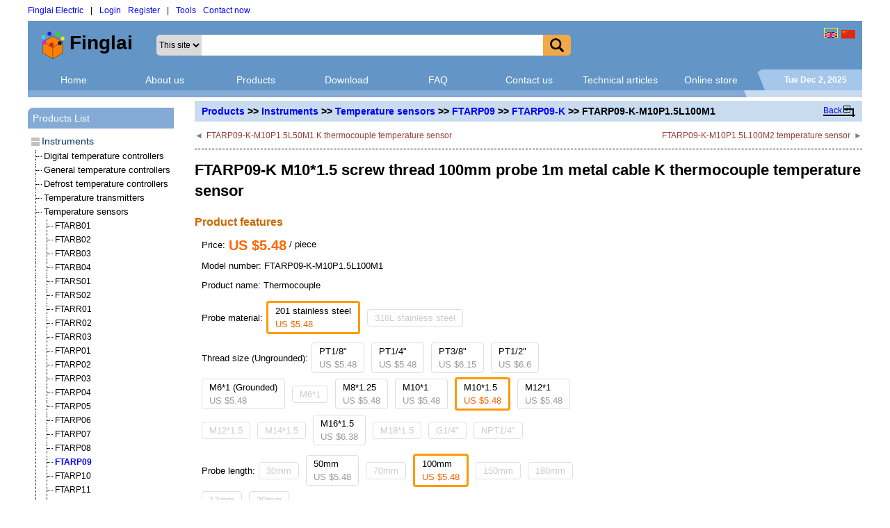

--- FILE ---
content_type: text/html; charset=UTF-8
request_url: https://www.finglai.com/products/instruments/temperature-sensors/FTARP09/FTARP09-K-M10P1.5L100M1.html
body_size: 14369
content:
<!DOCTYPE html>
<html lang="en-US">
<head>
<base href="https://www.finglai.com/">
<meta charset="utf-8">
<meta name="viewport" content="width=device-width">
<meta name="keywords" content="FTARP09-K-M10P1.5L100M1, K thermocouple temperature sensor, M10*1.5, 100mm, 1m">
<meta name="description" content="FTARP09-K-M10P1.5L100M1 K thermocouple temperature sensor has M10*1.5 thread size, 100mm probe length, 1m cable length features. If you are looking for this K thermocouple temperature sensor, can check.">
<title>FTARP09-K M10*1.5 screw thread 100mm probe 1m metal cable K thermocouple temperature sensor</title>
<link href="https://www.finglai.com/style/css/common/common.css" rel="stylesheet" type="text/css">
<script async language="javascript" src="https://www.finglai.com/style/js/common/common.js"></script>
<script async language="javascript" src="https://www.finglai.com/style/js/common/drag.js"></script>
<script async language="javascript" src="https://www.finglai.com/style/js/o/function.js"></script>
<link rel="icon" href="https://www.finglai.com/img/comp/fl-en/favicon.ico">
<script type="text/javascript">
var ajax_tip=['Data dealing ...','Your browser don\'t support AJAX!','Data is not right, hasn\'t executed!','Have modified!','Service malfunction, hasn\'t executed!','Right','Wrong']; var fl_langd="en"; var fl_gaid="UA-10893303-1"; var fl_gtmid="GTM-K8SVPPC"; var lang_have="Have"; var lang_none="None"; var lang_no_record="No record!";(function(w,d,s,l,i){w[l]=w[l]||[];w[l].push({'gtm.start': new Date().getTime(),event:'gtm.js'});var f=d.getElementsByTagName(s)[0], j=d.createElement(s),dl=l!='dataLayer'?'&l='+l:'';j.async=true;j.src='https://www.googletagmanager.com/gtm.js?id='+i+dl;f.parentNode.insertBefore(j,f);})(window,document,'script','dataLayer','GTM-K8SVPPC');
</script>

</head>

<body>
<div id="container" style="width:1200px;">
    <div id="topbar_main">
      <div id="topbar_login"><a class="fl_bluet" href="https://www.finglai.com/" rel="nofollow" style="margin-left:0px;">Finglai Electric</a><span style="margin-left:10px;">|</span><a href="javascript:void(0)" class="fl_bluet" onclick="cpuw('puwj');ajaxd('','/common/dealing/puw_login.php','puwj','apuw(\'puwj\')');" rel="nofollow">Login</a><a href="javascript:void(0)" class="fl_bluet" onclick="cpuw('puwj');ajaxd('','/common/dealing/puw_register.php','puwj','apuw(\'puwj\')');" rel="nofollow">Register</a><span style="margin-left:10px;">|</span><a href="javascript:void(0)" class="fl_bluet" onclick="cpuw('puw_tools');ajaxd('','/common/dealing/tools/puw_tools.php','puw_tools',['apuw(\'puw_tools\')','if (document.getElementById(\'maine32\')){dfg(gean(document.getElementById(\'puw_tools\'),1),\'maine32\')}'])" rel="nofollow">Tools</a><a rel="nofollow" onclick="cpuw('puw_fd');ajaxd('','/common/dealing/msg/fb/puw_fd.php?sid=1','puw_fd',['apuw(\'puw_fd\')','if (document.getElementById(\'maine32\')){dfg(gean(document.getElementById(\'puw_fd\'),1),\'maine32\')}'])" href="javascript:void(0)" class="fl_bluet">Contact now</a></div>
      <div id="cb"></div>

    </div><!--topbar_main_end-->
    <div id="header" style="position:relative;background-color:#6396C6;"><div style="margin-left:5px;display:inline-block;height:70px;vertical-align:top;"><span class="picp"></span><a class="pica" href="https://www.finglai.com/" rel="nofollow" style="display:inline-block;float:none;height:40px;"><span class="picp"></span><img class="picm" src="https://www.finglai.com/img/comp/fl-en/logo.svg" style="max-height:40px;" alt="Finglai Electric"></a></div><div style="height:70px;padding:20px;display:inline-block;width:53%;">
        <select style="float:left;height:30px;border-radius:5px 0 0 5px;border:0px;background-color:#dadada;outline:none;" id="topbar_sel">
          <option value="self">This site</option>
        </select>
        <a class="sc" id="fl_search_button" href="javascript:searchproduct()" style="float:right;height:30px;width:40px;font-weight:bold;padding:5px 5px 5px 10px;background-color:#f3a847;border-radius:0 5px 5px 0;" rel="nofollow"><img src="https://www.finglai.com/img/common/search.png" style="width:20px;height:20px;"></a>
        <div style="position: relative;width:auto;zoom:1;white-space:nowrap;overflow:hidden;"><input type="text" autocomplete="off" id="topbar_inp" onkeydown="if(event.keyCode==13){searchproduct();return false;}" onfocus="cleartext(this,'')" value="" name="keyword"></div>
        <div id="cb"></div>
      </div>
      <div style="position:absolute;right:10px;top:10px;"><a class="pica" href="https://www.finglai.com/" rel="nofollow" style="float:left;width:20px;height:15px;border:1px solid yellow;" title="Finglai Electric"><span class="picp"></span><img class="picm" src="https://www.finglai.com/img/common/en.svg" alt="Finglai Electric"></a><a class="pica" href="http://www.finglai.cn/" target="_blank" style="float:left;width:20px;height:15px;margin-left:5px;" title="风来电气"><span class="picp"></span><img class="picm" src="https://www.finglai.com/img/common/zh.svg" alt="风来电气"></a>
      </div>
    </div><!--header_end-->
    <div id="menu">
        <a class="fl_menu_nav" style="width:131px;" href="https://www.finglai.com/">Home</a>
        <a class="fl_menu_nav" style="width:131px;" href="https://www.finglai.com/about-us/">About us</a>
        <a class="fl_menu_nav" style="width:131px;" href="https://www.finglai.com/products/">Products</a>
        <a class="fl_menu_nav" style="width:131px;" href="https://www.finglai.com/download/">Download</a>
        <a class="fl_menu_nav" style="width:131px;" href="https://www.finglai.com/faq.html">FAQ</a>
        <a class="fl_menu_nav" style="width:131px;" href="https://www.finglai.com/contact-us.html" rel="nofollow">Contact us</a>
        <a class="fl_menu_nav" style="width:131px;" href="https://www.finglai.com/technical-articles/">Technical articles</a>
        <a class="fl_menu_nav" style="width:131px;" href="https://finglai.aliexpress.com/" target="_blank">Online store</a>
        <div id="menuend">
          <div id="menuendl"></div>
          <div id="menuendr" style="width:140px;"></div>
          <script>
function disdate(week,month,os,ou){var d=new Date(); var wu=d.getDay(); var day=d.getDate(); var mu=d.getMonth(); var year=d.getFullYear(); var dw=[year,month[mu],day,week[wu]]; var dwstr=""; for (var i=0,leni=ou.length;i<leni;i++){var dwu=ou[i]-1; dwstr=dwstr+dw[dwu]+os[dwu];}document.getElementById("menuendr").innerHTML=dwstr;}disdate(["Sun","Mon","Tue","Wed","Thu","Fri","Sat"],["Jan","Feb","Mar","Apr","May","Jun","Jul","Aug","Sep","Oct","Nov","Dec"],[""," ",", "," "],[4,2,3,1]);</script>
        </div>
        <div id="cb"></div>
    </div><!--menu_end-->

    <div id="mspace">
      <div id="mspacel" style="width:1030px;"></div>
      <div id="mspacer" style="width:170px;">
        <div id="mspl"></div>
        <div id="mspr" style="width:166px;"></div>
      </div>   
    </div>

    <div id="fl_shs"></div>

  <div id="mainbody">
    <div style="float:left;width:100%;min-height:1px;">
      <div id="mainpage" style="width:960px;">

      <div id="tipshowp">
        <div id="0" style="display:inline-block;font-size:14px;font-weight:bold;padding:0px 60px 0px 10px;"><a class="fl_blue" href="https://www.finglai.com/products/">Products</a> >> <a class="fl_blue" href="https://www.finglai.com/products/instruments/">Instruments</a> >> <a class="fl_blue" href="https://www.finglai.com/products/instruments/temperature-sensors/">Temperature sensors</a> >> <a class="fl_blue" href="https://www.finglai.com/products/instruments/temperature-sensors/FTARP09/">FTARP09</a> >> <a class="fl_blue" href="https://www.finglai.com/products/instruments/temperature-sensors/FTARP09/FTARP09-K.html">FTARP09-K</a> >> FTARP09-K-M10P1.5L100M1</div>

        <div style="position:absolute;top:7px;right:10px;">
          <div id="backdl"><a class="sc" href="https://www.finglai.com/products/instruments/temperature-sensors/FTARP09/FTARP09-K.html" title="Back to FTARP09">Back</a></div>
          <div id="backdm">
            <div id="backdmv">&#60;</div>
            <div id="backdmh"></div>
            <div id="backdmt"></div>   
            <div id="backdmb"></div>  
          </div>
        </div>

      </div><!--tipshowp_end-->
<div id="mainpd">
        <div class="fl_mt10">
          <div class="fl_flu">
            <span class="fl_flmr5" style="color:gray;">◄</span>
            <a class="fl_fl" style="color:#963C3C;" href="https://www.finglai.com/products/instruments/temperature-sensors/FTARP09/FTARP09-K-M10P1.5L50M1.html">FTARP09-K-M10P1.5L50M1 K thermocouple temperature sensor</a>
          </div>
          <div class="fl_fru">
            <a class="fl_fl" style="color:#963C3C;" href="https://www.finglai.com/products/instruments/temperature-sensors/FTARP09/FTARP09-K-M10P1.5L100M2.html">FTARP09-K-M10P1.5L100M2 temperature sensor</a>
            <span class="fl_flml5" style="color:gray;">►</span>
          </div>
          <div id="cb"></div>
        </div>
        <div id="fl_bhm"></div>
        <div class="fl_mtb15"><h1 class="fl_u22b">FTARP09-K M10*1.5 screw thread 100mm probe 1m metal cable K thermocouple temperature sensor</h1></div>
        <div id="spec"><div class="fl_u16b" style="color:#CC6600;">Product features</div>
            <div style="line-height:150%;font-size:13px;float:left;margin-left:10px;max-width:600px;">
                <div class="spec-pfd"><span class="spec-pfdt">Price: </span><span class="spec-price">US $</span><span class="spec-price">5.48</span><span> / piece</span></div>
          <div class="spec-pfo">Model number: <span>FTARP09-K-M10P1.5L100M1</span></div>
          <div class="spec-pfo">Product name: Thermocouple</div><div id="fl_model_dsp"><div class="spec-pf"><div class="spec-pfdt">Probe material:</div><span class="spec-pfdc">201 stainless steel<br><span style="color:#e60;">US $5.48</span></span><a class="spec-pfda" style="color:#ccc;cursor:not-allowed;" href="javascript:void(0)" title="No model, please ask seller to create.">316L stainless steel</a></div><div class="spec-pf"><div class="spec-pfdt">Thread size (Ungrounded):</div><a class="spec-pfda" href="https://www.finglai.com/products/instruments/temperature-sensors/FTARP09/FTARP09-K-P1L100M1.html" title="Click to select PT1/8&quot;" onmouseover="changeModelDsp(this,1,'https://www.finglai.com/img/comp/fl-en/instruments/temperature-sensors/FTARP09/FTARP09-K-P1L100M1/FTARP09-K-P1L100M1.medi.jpg');" onmouseout="changeModelDsp(this,0);">PT1/8&quot;<br><span style="color:#999;">US $5.48</span></a><a class="spec-pfda" href="https://www.finglai.com/products/instruments/temperature-sensors/FTARP09/FTARP09-K-P2L100M1.html" title="Click to select PT1/4&quot;" onmouseover="changeModelDsp(this,1,'https://www.finglai.com/img/comp/fl-en/instruments/temperature-sensors/FTARP09/FTARP09-K-P2L100M1/FTARP09-K-P2L100M1.medi.jpg');" onmouseout="changeModelDsp(this,0);">PT1/4&quot;<br><span style="color:#999;">US $5.48</span></a><a class="spec-pfda" href="https://www.finglai.com/products/instruments/temperature-sensors/FTARP09/FTARP09-K-P3L100M1.html" title="Click to select PT3/8&quot;" onmouseover="changeModelDsp(this,1,'');" onmouseout="changeModelDsp(this,0);">PT3/8&quot;<br><span style="color:#999;">US $6.15</span></a><a class="spec-pfda" href="https://www.finglai.com/products/instruments/temperature-sensors/FTARP09/FTARP09-K-P4L100M1.html" title="Click to select PT1/2&quot;" onmouseover="changeModelDsp(this,1,'');" onmouseout="changeModelDsp(this,0);">PT1/2&quot;<br><span style="color:#999;">US $6.6</span></a><a class="spec-pfda" href="https://www.finglai.com/products/instruments/temperature-sensors/FTARP09/FTARP09-K-M6P1L100M1.html" title="Click to select M6*1 (Grounded)" onmouseover="changeModelDsp(this,1,'');" onmouseout="changeModelDsp(this,0);">M6*1 (Grounded)<br><span style="color:#999;">US $5.48</span></a><a class="spec-pfda" style="color:#ccc;cursor:not-allowed;" href="javascript:void(0)" title="No model, please ask seller to create.">M6*1</a><a class="spec-pfda" href="https://www.finglai.com/products/instruments/temperature-sensors/FTARP09/FTARP09-K-M8P1.25L100M1.html" title="Click to select M8*1.25" onmouseover="changeModelDsp(this,1,'https://www.finglai.com/img/comp/fl-en/instruments/temperature-sensors/FTARP09/FTARP09-K-M8P1.25L100M1/FTARP09-K-M8P1.25L100M1.medi.jpg');" onmouseout="changeModelDsp(this,0);">M8*1.25<br><span style="color:#999;">US $5.48</span></a><a class="spec-pfda" href="https://www.finglai.com/products/instruments/temperature-sensors/FTARP09/FTARP09-K-M10P1L100M1.html" title="Click to select M10*1" onmouseover="changeModelDsp(this,1,'');" onmouseout="changeModelDsp(this,0);">M10*1<br><span style="color:#999;">US $5.48</span></a><span class="spec-pfdc">M10*1.5<br><span style="color:#e60;">US $5.48</span></span><a class="spec-pfda" href="https://www.finglai.com/products/instruments/temperature-sensors/FTARP09/FTARP09-K-M12P1L100M1.html" title="Click to select M12*1" onmouseover="changeModelDsp(this,1,'');" onmouseout="changeModelDsp(this,0);">M12*1<br><span style="color:#999;">US $5.48</span></a><a class="spec-pfda" style="color:#ccc;cursor:not-allowed;" href="javascript:void(0)" title="No model, please ask seller to create.">M12*1.5</a><a class="spec-pfda" style="color:#ccc;cursor:not-allowed;" href="javascript:void(0)" title="No model, please ask seller to create.">M14*1.5</a><a class="spec-pfda" href="https://www.finglai.com/products/instruments/temperature-sensors/FTARP09/FTARP09-K-M16P1.5L100M1.html" title="Click to select M16*1.5" onmouseover="changeModelDsp(this,1,'');" onmouseout="changeModelDsp(this,0);">M16*1.5<br><span style="color:#999;">US $6.38</span></a><a class="spec-pfda" style="color:#ccc;cursor:not-allowed;" href="javascript:void(0)" title="No model, please ask seller to create.">M18*1.5</a><a class="spec-pfda" style="color:#ccc;cursor:not-allowed;" href="javascript:void(0)" title="No model, please ask seller to create.">G1/4&quot;</a><a class="spec-pfda" style="color:#ccc;cursor:not-allowed;" href="javascript:void(0)" title="No model, please ask seller to create.">NPT1/4&quot;</a></div><div class="spec-pf"><div class="spec-pfdt">Probe length:</div><a class="spec-pfda" style="color:#ccc;cursor:not-allowed;" href="javascript:void(0)" title="No model, please ask seller to create.">30mm</a><a class="spec-pfda" href="https://www.finglai.com/products/instruments/temperature-sensors/FTARP09/FTARP09-K-M10P1.5L50M1.html" title="Click to select 50mm" onmouseover="changeModelDsp(this,1,'https://www.finglai.com/img/comp/fl-en/instruments/temperature-sensors/FTARP09/FTARP09-K-M10P1.5L50M1/FTARP09-K-M10P1.5L50M1.medi.jpg');" onmouseout="changeModelDsp(this,0);">50mm<br><span style="color:#999;">US $5.48</span></a><a class="spec-pfda" style="color:#ccc;cursor:not-allowed;" href="javascript:void(0)" title="No model, please ask seller to create.">70mm</a><span class="spec-pfdc">100mm<br><span style="color:#e60;">US $5.48</span></span><a class="spec-pfda" style="color:#ccc;cursor:not-allowed;" href="javascript:void(0)" title="No model, please ask seller to create.">150mm</a><a class="spec-pfda" style="color:#ccc;cursor:not-allowed;" href="javascript:void(0)" title="No model, please ask seller to create.">180mm</a><a class="spec-pfda" style="color:#ccc;cursor:not-allowed;" href="javascript:void(0)" title="No model, please ask seller to create.">17mm</a><a class="spec-pfda" style="color:#ccc;cursor:not-allowed;" href="javascript:void(0)" title="No model, please ask seller to create.">20mm</a></div><div class="spec-pf"><div class="spec-pfdt">Cabel material:</div><span class="spec-pfdc">Metal screening<br><span style="color:#e60;">US $5.48</span></span><a class="spec-pfda" style="color:#ccc;cursor:not-allowed;" href="javascript:void(0)" title="No model, please ask seller to create.">Silica gel</a></div><div class="spec-pf"><div class="spec-pfdt">Cable length:</div><span class="spec-pfdc">1m<br><span style="color:#e60;">US $5.48</span></span><a class="spec-pfda" style="color:#ccc;cursor:not-allowed;" href="javascript:void(0)" title="No model, please ask seller to create.">1.5m</a><a class="spec-pfda" href="https://www.finglai.com/products/instruments/temperature-sensors/FTARP09/FTARP09-K-M10P1.5L100M2.html" title="Click to select 2m" onmouseover="changeModelDsp(this,1,'');" onmouseout="changeModelDsp(this,0);">2m<br><span style="color:#999;">US $6.15</span></a><a class="spec-pfda" style="color:#ccc;cursor:not-allowed;" href="javascript:void(0)" title="No model, please ask seller to create.">3m</a><a class="spec-pfda" style="color:#ccc;cursor:not-allowed;" href="javascript:void(0)" title="No model, please ask seller to create.">5m</a><a class="spec-pfda" style="color:#ccc;cursor:not-allowed;" href="javascript:void(0)" title="No model, please ask seller to create.">0.5m</a></div></div>
        <div class="spec-pf">
          <div class="spec-pfdt">Deliver to:</div>
          <select id="fl_mp_cor" class="spec-pfds" style="padding:2px 0;" onchange="var cor=document.getElementById('fl_mp_cor').value,eid=document.getElementById('fl_mp_eid').value,qty=document.getElementById('fl_mp_qty').value;if (this.id=='fl_mp_eid'){if (this.value){this.setAttribute('esi',this.selectedIndex);}else{this.options[this.getAttribute('esi')].selected='selected';cpuw('puw_va');ajaxd('','/common/dealing/order/mp/puw_va.php?midc=6187&cor='+cor+'&eid='+eid+'&qty='+qty+'','puw_va','apuw(\'puw_va\')');return;}}ajaxd('','/common/dealing/order/mp/sqty.php?midc=6187&cor='+cor+'&eid='+eid+'&qty='+qty+'',['fl_mp_frt','fl_mp_eid','fl_mp_tt','fl_mp_tamt'],'')">
              <option value="af">Afghanistan</option>
              <option value="ala">Aland Islands</option>
              <option value="al">Albania</option>
              <option value="gba">Alderney</option>
              <option value="dz">Algeria</option>
              <option value="as">American Samoa</option>
              <option value="ad">Andorra</option>
              <option value="ao">Angola</option>
              <option value="ai">Anguilla</option>
              <option value="ag">Antigua and Barbuda</option>
              <option value="ar">Argentina</option>
              <option value="am">Armenia</option>
              <option value="aw">Aruba</option>
              <option value="asc">Ascension Island</option>
              <option value="au">Australia</option>
              <option value="at">Austria</option>
              <option value="az">Azerbaijan</option>
              <option value="bs">Bahamas</option>
              <option value="bh">Bahrain</option>
              <option value="bd">Bangladesh</option>
              <option value="bb">Barbados</option>
              <option value="by">Belarus</option>
              <option value="be">Belgium</option>
              <option value="bz">Belize</option>
              <option value="bj">Benin</option>
              <option value="bm">Bermuda</option>
              <option value="bt">Bhutan</option>
              <option value="bo">Bolivia</option>
              <option value="ba">Bosnia and Herzegovina</option>
              <option value="bw">Botswana</option>
              <option value="bv">Bouvet Island</option>
              <option value="br">Brazil</option>
              <option value="io">British Indian Ocean Territory</option>
              <option value="bn">Brunei Darussalam</option>
              <option value="bg">Bulgaria</option>
              <option value="bf">Burkina Faso</option>
              <option value="bi">Burundi</option>
              <option value="kh">Cambodia</option>
              <option value="cm">Cameroon</option>
              <option value="ca">Canada</option>
              <option value="cv">Cape Verde</option>
              <option value="ky">Cayman Islands</option>
              <option value="cf">Central African Republic</option>
              <option value="td">Chad</option>
              <option value="cl">Chile</option>
              <option value="cn">China</option>
              <option value="cx">Christmas Island</option>
              <option value="cc">Cocos (Keeling) Islands</option>
              <option value="co">Colombia</option>
              <option value="km">Comoros</option>
              <option value="zr">Congo, Democratic Republic of the Congo</option>
              <option value="cg">Congo, Republic of the Congo</option>
              <option value="ck">Cook Islands</option>
              <option value="cr">Costa Rica</option>
              <option value="ci">Cote D'Ivoire</option>
              <option value="hr">Croatia (local name: Hrvatska)</option>
              <option value="cu">Cuba</option>
              <option value="cy">Cyprus</option>
              <option value="cz">Czech Republic</option>
              <option value="dk">Denmark</option>
              <option value="dj">Djibouti</option>
              <option value="dm">Dominica</option>
              <option value="do">Dominican Republic</option>
              <option value="ec">Ecuador</option>
              <option value="eg">Egypt</option>
              <option value="sv">El Salvador</option>
              <option value="gq">Equatorial Guinea</option>
              <option value="er">Eritrea</option>
              <option value="ee">Estonia</option>
              <option value="et">Ethiopia</option>
              <option value="fk">Falkland Islands (Malvinas)</option>
              <option value="fo">Faroe Islands</option>
              <option value="fj">Fiji</option>
              <option value="fi">Finland</option>
              <option value="fr">France</option>
              <option value="gf">French Guiana</option>
              <option value="pf">French Polynesia</option>
              <option value="tf">French Southern territories</option>
              <option value="ga">Gabon</option>
              <option value="gm">Gambia</option>
              <option value="ge">Georgia</option>
              <option value="de">Germany</option>
              <option value="gh">Ghana</option>
              <option value="gi">Gibraltar</option>
              <option value="gr">Greece</option>
              <option value="gl">Greenland</option>
              <option value="gd">Grenada</option>
              <option value="gp">Guadeloupe</option>
              <option value="gu">Guam</option>
              <option value="gt">Guatemala</option>
              <option value="gg">Guernsey</option>
              <option value="gn">Guinea</option>
              <option value="gw">Guinea-Bissau</option>
              <option value="gy">Guyana</option>
              <option value="ht">Haiti</option>
              <option value="hn">Honduras</option>
              <option value="hk">Hong Kong</option>
              <option value="hu">Hungary</option>
              <option value="is">Iceland</option>
              <option value="in">India</option>
              <option value="id">Indonesia</option>
              <option value="ir">Iran (Islamic Republic of)</option>
              <option value="iq">Iraq</option>
              <option value="ie">Ireland</option>
              <option value="im">Isle of Man</option>
              <option value="il">Israel</option>
              <option value="it">Italy</option>
              <option value="jm">Jamaica</option>
              <option value="jp">Japan</option>
              <option value="je">Jersey</option>
              <option value="jo">Jordan</option>
              <option value="kz">Kazakhstan</option>
              <option value="ke">Kenya</option>
              <option value="ki">Kiribati</option>
              <option value="xk">Kosovo</option>
              <option value="kw">Kuwait</option>
              <option value="kg">Kyrgyzstan</option>
              <option value="la">Lao People's Democratic Republic</option>
              <option value="lv">Latvia</option>
              <option value="lb">Lebanon</option>
              <option value="ls">Lesotho</option>
              <option value="lr">Liberia</option>
              <option value="ly">Libya</option>
              <option value="li">Liechtenstein</option>
              <option value="lt">Lithuania</option>
              <option value="lu">Luxembourg</option>
              <option value="mo">Macau</option>
              <option value="mk">Macedonia</option>
              <option value="mg">Madagascar</option>
              <option value="mw">Malawi</option>
              <option value="my">Malaysia</option>
              <option value="mv">Maldives</option>
              <option value="ml">Mali</option>
              <option value="mt">Malta</option>
              <option value="mh">Marshall Islands</option>
              <option value="mq">Martinique</option>
              <option value="mr">Mauritania</option>
              <option value="mu">Mauritius</option>
              <option value="yt">Mayotte</option>
              <option value="mx">Mexico</option>
              <option value="fm">Micronesia</option>
              <option value="md">Moldova</option>
              <option value="mc">Monaco</option>
              <option value="mn">Mongolia</option>
              <option value="me">Montenegro</option>
              <option value="ms">Montserrat</option>
              <option value="ma">Morocco</option>
              <option value="mz">Mozambique</option>
              <option value="mm">Myanmar</option>
              <option value="na">Namibia</option>
              <option value="nr">Nauru</option>
              <option value="np">Nepal</option>
              <option value="nl">Netherlands</option>
              <option value="an">Netherlands Antilles</option>
              <option value="nc">New Caledonia</option>
              <option value="nz">New Zealand</option>
              <option value="ni">Nicaragua</option>
              <option value="ne">Niger</option>
              <option value="ng">Nigeria</option>
              <option value="nu">Niue</option>
              <option value="nf">Norfolk Island</option>
              <option value="kp">North Korea</option>
              <option value="mp">Northern Mariana Islands</option>
              <option value="no">Norway</option>
              <option value="om">Oman</option>
              <option value="pk">Pakistan</option>
              <option value="pw">Palau</option>
              <option value="ps">Palestine</option>
              <option value="pa">Panama</option>
              <option value="pg">Papua New Guinea</option>
              <option value="py">Paraguay</option>
              <option value="pe">Peru</option>
              <option value="ph">Philippines</option>
              <option value="pn">Pitcairn Islands</option>
              <option value="pl">Poland</option>
              <option value="pt">Portugal</option>
              <option value="pr">Puerto Rico</option>
              <option value="qa">Qatar</option>
              <option value="re">Reunion</option>
              <option value="ro">Romania</option>
              <option value="ru">Russian Federation</option>
              <option value="rw">Rwanda</option>
              <option value="bl">Saint Barthelemy</option>
              <option value="sh">Saint Helena</option>
              <option value="kn">Saint Kitts and Nevis</option>
              <option value="lc">Saint Lucia</option>
              <option value="mf">Saint Martin</option>
              <option value="vc">Saint Vincent and the Grenadines</option>
              <option value="ws">Samoa</option>
              <option value="sm">San Marino</option>
              <option value="st">Sao Tome and Principe</option>
              <option value="sa">Saudi Arabia</option>
              <option value="scot">Scotland</option>
              <option value="sn">Senegal</option>
              <option value="rs">Serbia</option>
              <option value="sc">Seychelles</option>
              <option value="sl">Sierra Leone</option>
              <option value="sg">Singapore</option>
              <option value="sk">Slovakia (Slovak Republic)</option>
              <option value="si">Slovenia</option>
              <option value="sb">Solomon Islands</option>
              <option value="so">Somalia</option>
              <option value="za">South Africa</option>
              <option value="gs">South Georgia and the South Sandwich Islands</option>
              <option value="kr">South Korea</option>
              <option value="ss">South Sudan</option>
              <option value="es">Spain</option>
              <option value="lk">Sri Lanka</option>
              <option value="pm">St. Pierre and Miquelon</option>
              <option value="sd">Sudan</option>
              <option value="sr">Suriname</option>
              <option value="sj">Svalbard and Jan Mayen</option>
              <option value="sz">Swaziland</option>
              <option value="se">Sweden</option>
              <option value="ch">Switzerland</option>
              <option value="sy">Syrian Arab Republic</option>
              <option value="tw">Taiwan</option>
              <option value="tj">Tajikistan</option>
              <option value="tz">Tanzania</option>
              <option value="th">Thailand</option>
              <option value="tl">Timor-Leste</option>
              <option value="tg">Togo</option>
              <option value="tk">Tokelau</option>
              <option value="to">Tonga</option>
              <option value="tt">Trinidad and Tobago</option>
              <option value="tn">Tunisia</option>
              <option value="tr">Turkey</option>
              <option value="tm">Turkmenistan</option>
              <option value="tc">Turks and Caicos Islands</option>
              <option value="tv">Tuvalu</option>
              <option value="ug">Uganda</option>
              <option value="ua">Ukraine</option>
              <option value="ae">United Arab Emirates</option>
              <option value="gb">United Kingdom</option>
              <option value="us" selected="selected">United States</option>
              <option value="uy">Uruguay</option>
              <option value="uz">Uzbekistan</option>
              <option value="vu">Vanuatu</option>
              <option value="va">Vatican City State (Holy See)</option>
              <option value="ve">Venezuela</option>
              <option value="vn">Vietnam</option>
              <option value="vg">Virgin Islands (British)</option>
              <option value="vi">Virgin Islands (U.S.)</option>
              <option value="wf">Wallis And Futuna Islands</option>
              <option value="ye">Yemen</option>
              <option value="zm">Zambia</option>
              <option value="zw">Zimbabwe</option></select>
          <div id="cb"></div>
        </div>
        <div class="spec-pf">
            <div class="spec-pfdt-fl">Shipping:</div>
            <div class="fl_fl">
              <div><span style="font-weight:bold;">US $</span><span id="fl_mp_frt" style="font-weight:bold;">7.82</span><span style="font-weight:bold;margin:0 5px;">via</span><select id="fl_mp_eid" esi="0" class="spec-pfds" onchange="var cor=document.getElementById('fl_mp_cor').value,eid=document.getElementById('fl_mp_eid').value,qty=document.getElementById('fl_mp_qty').value;if (this.id=='fl_mp_eid'){if (this.value){this.setAttribute('esi',this.selectedIndex);}else{this.options[this.getAttribute('esi')].selected='selected';cpuw('puw_va');ajaxd('','/common/dealing/order/mp/puw_va.php?midc=6187&cor='+cor+'&eid='+eid+'&qty='+qty+'','puw_va','apuw(\'puw_va\')');return;}}ajaxd('','/common/dealing/order/mp/sqty.php?midc=6187&cor='+cor+'&eid='+eid+'&qty='+qty+'',['fl_mp_frt','fl_mp_eid','fl_mp_tt','fl_mp_tamt'],'')" style="padding:3px 0;">
              <option value="19" selected="selected">YunExpress Standard Shipping</option>
              <option value="1">Special Line-YW</option>
              <option value="">View all</option></select></div>
              <div id="fl_mp_tt" style="color:#999;text-align:left;margin-top:4px;">Estimated Delivery Time: 9-17 days</div>
            </div>
            <div id="cb"></div>
        </div>
        <div class="spec-pfd" style="margin-top:8px;"><div class="spec-pfdt">Quantity:</div><div class="spec-pfdu"><a class="form_qtypm" style="border-right:0px;cursor:not-allowed;width:28px;" onclick="if (orderMN(gens(this),1)){var cor=document.getElementById('fl_mp_cor').value,eid=document.getElementById('fl_mp_eid').value,qty=document.getElementById('fl_mp_qty').value;if (this.id=='fl_mp_eid'){if (this.value){this.setAttribute('esi',this.selectedIndex);}else{this.options[this.getAttribute('esi')].selected='selected';cpuw('puw_va');ajaxd('','/common/dealing/order/mp/puw_va.php?midc=6187&cor='+cor+'&eid='+eid+'&qty='+qty+'','puw_va','apuw(\'puw_va\')');return;}}ajaxd('','/common/dealing/order/mp/sqty.php?midc=6187&cor='+cor+'&eid='+eid+'&qty='+qty+'',['fl_mp_frt','fl_mp_eid','fl_mp_tt','fl_mp_tamt'],'')}" href="javascript:void(0)" rel="nofollow"><hr class="form_qtym" style="border-top:2px solid #ccc;"></a><input id="fl_mp_qty" cellv="1" class="form_qtyi" onblur="if (orderRN(this,1)){var cor=document.getElementById('fl_mp_cor').value,eid=document.getElementById('fl_mp_eid').value,qty=document.getElementById('fl_mp_qty').value;if (this.id=='fl_mp_eid'){if (this.value){this.setAttribute('esi',this.selectedIndex);}else{this.options[this.getAttribute('esi')].selected='selected';cpuw('puw_va');ajaxd('','/common/dealing/order/mp/puw_va.php?midc=6187&cor='+cor+'&eid='+eid+'&qty='+qty+'','puw_va','apuw(\'puw_va\')');return;}}ajaxd('','/common/dealing/order/mp/sqty.php?midc=6187&cor='+cor+'&eid='+eid+'&qty='+qty+'',['fl_mp_frt','fl_mp_eid','fl_mp_tt','fl_mp_tamt'],'')}" type="text" value="1"><a style="border-left:0px;width:28px;" class="form_qtypm" onclick="if (orderPN(geps(this))){var cor=document.getElementById('fl_mp_cor').value,eid=document.getElementById('fl_mp_eid').value,qty=document.getElementById('fl_mp_qty').value;if (this.id=='fl_mp_eid'){if (this.value){this.setAttribute('esi',this.selectedIndex);}else{this.options[this.getAttribute('esi')].selected='selected';cpuw('puw_va');ajaxd('','/common/dealing/order/mp/puw_va.php?midc=6187&cor='+cor+'&eid='+eid+'&qty='+qty+'','puw_va','apuw(\'puw_va\')');return;}}ajaxd('','/common/dealing/order/mp/sqty.php?midc=6187&cor='+cor+'&eid='+eid+'&qty='+qty+'',['fl_mp_frt','fl_mp_eid','fl_mp_tt','fl_mp_tamt'],'')}" href="javascript:void(0)" rel="nofollow"><hr class="form_qtyp"><hr class="form_qtym"></a></div></div>
        <div class="spec-pfd" style="margin-top:5px;"><span class="spec-pfdt">Total price:</span><span class="spec-amount">US $</span><span id="fl_mp_tamt" class="spec-amount">13.3</span></div>
        <div class="spec-pf" style="margin-top:8px;"><div class="spec-po" style="background-color:#fd9729;" rel="nofollow" href="javascript:void(0)" onclick="cpuw('puwj');ajaxd('','/common/dealing/puw_register.php?tipt=Please register first','puwj','apuw(\'puwj\')')">Buy Now</div><div class="spec-po" style="background-color:#ff5400;" rel="nofollow" href="javascript:void(0)" onclick="cpuw('puwj');ajaxd('','/common/dealing/puw_register.php?tipt=Please register first','puwj','apuw(\'puwj\')')">Add to Cart</div><div class="spec-po" style="background-color:#ff7519;" rel="nofollow" href="javascript:void(0)" onclick="cpuw('puw_fd');ajaxd('','/common/dealing/msg/fb/puw_fd.php?bun=&sid=1&mid=6187','puw_fd',['apuw(\'puw_fd\')',''])">Inquire</div><div id="cb"></div></div>
        <div class="spec-pfd" style="margin-top:8px;"><span class="spec-pfdt">Payment:</span><div class="spec-pfdu" style="font-weight:bold;font-size:16px;height:34px;"><span style="font-style:italic;color:#003087;">Pay</span><span style="font-style:italic;color:#009cde;">Pal</span><span style="margin-right:10px;font-style:italic;color:#0066aa;">/Credit Card</span><span style="color:#f8dd1e;margin-right:10px;">WESTERN UNION</span><span style="color:#00afd8;">BANK TRANSFER</span></div></div>
            </div>
            <div id="cb"></div>
          </div>
          <div class="fl_u16b" style="color:#CC6600;">Product description</div>
          <div id="specd" style="width:100%;float:none;margin-left:0px;">
          <div style="margin-bottom:5px;font-size:14px;font-weight:bold;"><span style="font-family:serif;">▇</span> Model number and parameters</div>
          <table cellspacing="0" cellpadding="0" border="1" class="t_css"><tr><td class="rd_t"><strong>Model number</strong></td><td class="rd_t"><strong>Same model</strong></td><td class="rd_t"><strong>Type</strong></td><td class="rd_t"><strong>Measuring range</strong></td><td class="rd_t"><strong>Online store:&nbsp;
            <select onchange="var td=gepn(this,2),tr=td.parentNode,tb=tr.parentNode; if (geps(tr)){var lu=geclu(td)[1], db=getc2(tb,[1,1])[1][lu];}else{var cu=gecu(td), db=getc2v(tb,[1,1])[1][cu];}db.splice(0,1);ajaxd('','/common/dealing/o/sbs.php?bsid='+this.value+'&fid=1149&model=FTARP09-K-M10P1.5L100M1',db,'')">
              <option value="" selected="selected">This site</option>
              <option value="1">Aliexpress</option>
              <option value="4">Ebay</option>
              <option value="5">Amazon</option>
            </select></strong></td></tr><tr mid="6187" style="background-color:#c8ffc8;"><td class="rd_d"><a href="https://www.finglai.com/products/instruments/temperature-sensors/FTARP09/FTARP09-K.html" title="FTARP09-K series temperature sensors" style="color:blue;" onmouseover="tableChangeBGC(this,1,1);" onmouseout="tableChangeBGC(this,1,0);">FTARP09-K</a></td><td class="rd_d">WRN-291</td><td class="rd_d">K</td><td class="rd_d">M6*1 ungrounded type: 0-300 ℃<br>Others: 0-600 ℃</td><td class="rd_d">Visiting...</td></tr><tr><td class="rd_d"><a href="https://www.finglai.com/products/instruments/temperature-sensors/FTARP09/FTARP09-E.html" title="FTARP09-E series temperature sensors" style="color:blue;" onmouseover="tableChangeBGC(this,1,1);" onmouseout="tableChangeBGC(this,1,0);">FTARP09-E</a></td><td class="rd_d">WRE-291</td><td class="rd_d">E</td><td class="rd_d">0-400 ℃</td><td class="rd_d"><span style="color:#f60;font-weight:bold;margin-right:4px;">US $5.48 - 6.6</span><span>/ piece</span><a style="color:blue;margin-left:8px;" href="https://www.finglai.com/products/instruments/temperature-sensors/FTARP09/FTARP09-E-P1L50M1.html" onmouseover="tableChangeBGC(this,1,1);" onmouseout="tableChangeBGC(this,1,0);">Order (<span style="color: red;" title="Total 8 models">8</span>)</a></td></tr><tr><td class="rd_d">FTARP09-J</td><td class="rd_d"></td><td class="rd_d">J</td><td class="rd_d">0-400 ℃</td><td class="rd_d"></td></tr><tr><td class="rd_d"><a href="https://www.finglai.com/products/instruments/temperature-sensors/FTARP09/FTARP09-PT100.html" title="FTARP09-PT100 series temperature sensors" style="color:blue;" onmouseover="tableChangeBGC(this,1,1);" onmouseout="tableChangeBGC(this,1,0);">FTARP09-PT100</a></td><td class="rd_d">WZP-291</td><td class="rd_d">PT100</td><td class="rd_d">Metal cable: -50-450℃<br>FEP cable: -50-200℃<br>Silica gel cable: -50-180℃</td><td class="rd_d"><span style="color:#f60;font-weight:bold;margin-right:4px;">US $5.48 - 10.42</span><span>/ piece</span><a style="color:blue;margin-left:8px;" href="https://www.finglai.com/products/instruments/temperature-sensors/FTARP09/FTARP09-PT100-P1L30M1.html" onmouseover="tableChangeBGC(this,1,1);" onmouseout="tableChangeBGC(this,1,0);">Order (<span style="color: red;" title="Total 147 models">147</span>)</a></td></tr><tr><td class="rd_d"><a href="https://www.finglai.com/products/instruments/temperature-sensors/FTARP09/FTARP09-PT1000.html" title="FTARP09-PT1000 series temperature sensors" style="color:blue;" onmouseover="tableChangeBGC(this,1,1);" onmouseout="tableChangeBGC(this,1,0);">FTARP09-PT1000</a></td><td class="rd_d"></td><td class="rd_d">PT1000</td><td class="rd_d">Metal cable: -50-450℃<br>FEP cable: -50-200℃<br>Silica gel cable: -50-180℃</td><td class="rd_d"><span style="color:#f60;font-weight:bold;margin-right:4px;">US $7.73 - 8.86</span><span>/ piece</span><a style="color:blue;margin-left:8px;" href="https://www.finglai.com/products/instruments/temperature-sensors/FTARP09/FTARP09-PT1000-2B201P1LE0M1.html" onmouseover="tableChangeBGC(this,1,1);" onmouseout="tableChangeBGC(this,1,0);">Order (<span style="color: red;" title="Total 8 models">8</span>)</a></td></tr><tr><td class="rd_d"><a href="https://www.finglai.com/products/instruments/temperature-sensors/FTARP09/FTARP09-NTC.html" title="FTARP09-NTC series temperature sensors" style="color:blue;" onmouseover="tableChangeBGC(this,1,1);" onmouseout="tableChangeBGC(this,1,0);">FTARP09-NTC</a></td><td class="rd_d"></td><td class="rd_d">NTC</td><td class="rd_d">Silica gel cable: -50-180℃</td><td class="rd_d"><span style="color:#f60;font-weight:bold;margin-right:4px;">US $5.26</span><span>/ piece</span><a style="color:blue;margin-left:8px;" href="https://www.finglai.com/products/instruments/temperature-sensors/FTARP09/FTARP09-NTC-G2L50R100B3950S0.5.html" onmouseover="tableChangeBGC(this,1,1);" onmouseout="tableChangeBGC(this,1,0);">Order (<span style="color: red;" title="Total 1 models">1</span>)</a></td></tr>
          </table><div style="margin-bottom:5px;font-size:14px;font-weight:bold;"><span style="font-family:serif;">▇</span> FTARP09-K thermocouple model number legend</div><div style="margin:-5px -10px 10px 0px;"><div class="specm-cssp"><div class="specm-cssf">FTARP09-K</div><div class="specm-cssd"><div class="specm-sidedt"><hr class="specm-sidebcb"><hr class="specm-sidebhb"></div><div class="specm-cssdt">Parent Model Number</div></div></div><div class="specm-cssp"><div class="specm-cssf">-</div><div class="specm-cssd"><div class="specm-sidedt"><hr class="specm-sidebc"><hr class="specm-sidebh"></div><div class="specm-cssdt">Probe material</div></div><div class="specm-cssd"><div class="specm-sidedt"><hr class="specm-sidebc"><hr class="specm-sidebh"></div><a class="specm-cssdc" onclick="modelSelectChild(this)"Current href="javascript:void(0)" title="Current"><b>-</b>: 201 stainless steel</a></div><div class="specm-cssd"><div class="specm-sidedt"><hr class="specm-sidebcb"><hr class="specm-sidebhb"></div><a class="specm-cssdn" onclick="modelSelectChild(this)" title="Click to see 316L stainless steel model" href="javascript:void(0)" title=" title="Click to see 316L stainless steel model""><b>-316L</b>: 316L stainless steel</a></div></div><div class="specm-cssp"><div class="specm-cssf">M10P1.5</div><div class="specm-cssd"><div class="specm-sidedt"><hr class="specm-sidebc"><hr class="specm-sidebh"></div><div class="specm-cssdt">Thread size (Ungrounded)</div></div><div class="specm-cssd"><div class="specm-sidedt"><hr class="specm-sidebc"><hr class="specm-sidebh"></div><a class="specm-cssdd" onclick="modelSelectChild(this)" title="Click to see PT1/8" model" href="javascript:void(0)" title=" title="Click to see PT1/8" model""><b>P1</b>: PT1/8"</a></div><div class="specm-cssd"><div class="specm-sidedt"><hr class="specm-sidebc"><hr class="specm-sidebh"></div><a class="specm-cssdd" onclick="modelSelectChild(this)" title="Click to see PT1/4" model" href="javascript:void(0)" title=" title="Click to see PT1/4" model""><b>P2</b>: PT1/4"</a></div><div class="specm-cssd"><div class="specm-sidedt"><hr class="specm-sidebc"><hr class="specm-sidebh"></div><a class="specm-cssdd" onclick="modelSelectChild(this)" title="Click to see PT3/8" model" href="javascript:void(0)" title=" title="Click to see PT3/8" model""><b>P3</b>: PT3/8"</a></div><div class="specm-cssd"><div class="specm-sidedt"><hr class="specm-sidebc"><hr class="specm-sidebh"></div><a class="specm-cssdd" onclick="modelSelectChild(this)" title="Click to see PT1/2" model" href="javascript:void(0)" title=" title="Click to see PT1/2" model""><b>P4</b>: PT1/2"</a></div><div class="specm-cssd"><div class="specm-sidedt"><hr class="specm-sidebc"><hr class="specm-sidebh"></div><a class="specm-cssdd" onclick="modelSelectChild(this)" title="Click to see M6*1 (Grounded) model" href="javascript:void(0)" title=" title="Click to see M6*1 (Grounded) model""><b>M6P1</b>: M6*1 (Grounded)</a></div><div class="specm-cssd"><div class="specm-sidedt"><hr class="specm-sidebc"><hr class="specm-sidebh"></div><a class="specm-cssdn" onclick="modelSelectChild(this)" title="Click to see M6*1 model" href="javascript:void(0)" title=" title="Click to see M6*1 model""><b>UM6P1</b>: M6*1</a></div><div class="specm-cssd"><div class="specm-sidedt"><hr class="specm-sidebc"><hr class="specm-sidebh"></div><a class="specm-cssdd" onclick="modelSelectChild(this)" title="Click to see M8*1.25 model" href="javascript:void(0)" title=" title="Click to see M8*1.25 model""><b>M8P1.25</b>: M8*1.25</a></div><div class="specm-cssd"><div class="specm-sidedt"><hr class="specm-sidebc"><hr class="specm-sidebh"></div><a class="specm-cssdd" onclick="modelSelectChild(this)" title="Click to see M10*1 model" href="javascript:void(0)" title=" title="Click to see M10*1 model""><b>M10P1</b>: M10*1</a></div><div class="specm-cssd"><div class="specm-sidedt"><hr class="specm-sidebc"><hr class="specm-sidebh"></div><a class="specm-cssdc" onclick="modelSelectChild(this)"Current href="javascript:void(0)" title="Current"><b>M10P1.5</b>: M10*1.5</a></div><div class="specm-cssd"><div class="specm-sidedt"><hr class="specm-sidebc"><hr class="specm-sidebh"></div><a class="specm-cssdd" onclick="modelSelectChild(this)" title="Click to see M12*1 model" href="javascript:void(0)" title=" title="Click to see M12*1 model""><b>M12P1</b>: M12*1</a></div><div class="specm-cssd"><div class="specm-sidedt"><hr class="specm-sidebc"><hr class="specm-sidebh"></div><a class="specm-cssdn" onclick="modelSelectChild(this)" title="Click to see M12*1.5 model" href="javascript:void(0)" title=" title="Click to see M12*1.5 model""><b>M12P1.5</b>: M12*1.5</a></div><div class="specm-cssd"><div class="specm-sidedt"><hr class="specm-sidebc"><hr class="specm-sidebh"></div><a class="specm-cssdn" onclick="modelSelectChild(this)" title="Click to see M14*1.5 model" href="javascript:void(0)" title=" title="Click to see M14*1.5 model""><b>M14P1.5</b>: M14*1.5</a></div><div class="specm-cssd"><div class="specm-sidedt"><hr class="specm-sidebc"><hr class="specm-sidebh"></div><a class="specm-cssdd" onclick="modelSelectChild(this)" title="Click to see M16*1.5 model" href="javascript:void(0)" title=" title="Click to see M16*1.5 model""><b>M16P1.5</b>: M16*1.5</a></div><div class="specm-cssd"><div class="specm-sidedt"><hr class="specm-sidebc"><hr class="specm-sidebh"></div><a class="specm-cssdn" onclick="modelSelectChild(this)" title="Click to see M18*1.5 model" href="javascript:void(0)" title=" title="Click to see M18*1.5 model""><b>M18P1.5</b>: M18*1.5</a></div><div class="specm-cssd"><div class="specm-sidedt"><hr class="specm-sidebc"><hr class="specm-sidebh"></div><a class="specm-cssdn" onclick="modelSelectChild(this)" title="Click to see G1/4" model" href="javascript:void(0)" title=" title="Click to see G1/4" model""><b>G2</b>: G1/4"</a></div><div class="specm-cssd"><div class="specm-sidedt"><hr class="specm-sidebcb"><hr class="specm-sidebhb"></div><a class="specm-cssdn" onclick="modelSelectChild(this)" title="Click to see NPT1/4" model" href="javascript:void(0)" title=" title="Click to see NPT1/4" model""><b>NP2</b>: NPT1/4"</a></div></div><div class="specm-cssp"><div class="specm-cssf">L100</div><div class="specm-cssd"><div class="specm-sidedt"><hr class="specm-sidebc"><hr class="specm-sidebh"></div><div class="specm-cssdt">Probe length</div></div><div class="specm-cssd"><div class="specm-sidedt"><hr class="specm-sidebc"><hr class="specm-sidebh"></div><a class="specm-cssdn" onclick="modelSelectChild(this)" title="Click to see 30mm model" href="javascript:void(0)" title=" title="Click to see 30mm model""><b>L30</b>: 30mm</a></div><div class="specm-cssd"><div class="specm-sidedt"><hr class="specm-sidebc"><hr class="specm-sidebh"></div><a class="specm-cssdd" onclick="modelSelectChild(this)" title="Click to see 50mm model" href="javascript:void(0)" title=" title="Click to see 50mm model""><b>L50</b>: 50mm</a></div><div class="specm-cssd"><div class="specm-sidedt"><hr class="specm-sidebc"><hr class="specm-sidebh"></div><a class="specm-cssdn" onclick="modelSelectChild(this)" title="Click to see 70mm model" href="javascript:void(0)" title=" title="Click to see 70mm model""><b>L70</b>: 70mm</a></div><div class="specm-cssd"><div class="specm-sidedt"><hr class="specm-sidebc"><hr class="specm-sidebh"></div><a class="specm-cssdc" onclick="modelSelectChild(this)"Current href="javascript:void(0)" title="Current"><b>L100</b>: 100mm</a></div><div class="specm-cssd"><div class="specm-sidedt"><hr class="specm-sidebc"><hr class="specm-sidebh"></div><a class="specm-cssdn" onclick="modelSelectChild(this)" title="Click to see 150mm model" href="javascript:void(0)" title=" title="Click to see 150mm model""><b>L150</b>: 150mm</a></div><div class="specm-cssd"><div class="specm-sidedt"><hr class="specm-sidebc"><hr class="specm-sidebh"></div><a class="specm-cssdn" onclick="modelSelectChild(this)" title="Click to see 180mm model" href="javascript:void(0)" title=" title="Click to see 180mm model""><b>L180</b>: 180mm</a></div><div class="specm-cssd"><div class="specm-sidedt"><hr class="specm-sidebc"><hr class="specm-sidebh"></div><a class="specm-cssdn" onclick="modelSelectChild(this)" title="Click to see 17mm model" href="javascript:void(0)" title=" title="Click to see 17mm model""><b>L17</b>: 17mm</a></div><div class="specm-cssd"><div class="specm-sidedt"><hr class="specm-sidebcb"><hr class="specm-sidebhb"></div><a class="specm-cssdn" onclick="modelSelectChild(this)" title="Click to see 20mm model" href="javascript:void(0)" title=" title="Click to see 20mm model""><b>L20</b>: 20mm</a></div></div><div class="specm-cssp"><div class="specm-cssf">M</div><div class="specm-cssd"><div class="specm-sidedt"><hr class="specm-sidebc"><hr class="specm-sidebh"></div><div class="specm-cssdt">Cabel material</div></div><div class="specm-cssd"><div class="specm-sidedt"><hr class="specm-sidebc"><hr class="specm-sidebh"></div><a class="specm-cssdc" onclick="modelSelectChild(this)"Current href="javascript:void(0)" title="Current"><b>M</b>: Metal screening</a></div><div class="specm-cssd"><div class="specm-sidedt"><hr class="specm-sidebcb"><hr class="specm-sidebhb"></div><a class="specm-cssdn" onclick="modelSelectChild(this)" title="Click to see Silica gel model" href="javascript:void(0)" title=" title="Click to see Silica gel model""><b>S</b>: Silica gel</a></div></div><div class="specm-cssp"><div class="specm-cssf">1</div><div class="specm-cssd"><div class="specm-sidedt"><hr class="specm-sidebc"><hr class="specm-sidebh"></div><div class="specm-cssdt">Cable length</div></div><div class="specm-cssd"><div class="specm-sidedt"><hr class="specm-sidebc"><hr class="specm-sidebh"></div><a class="specm-cssdc" onclick="modelSelectChild(this)"Current href="javascript:void(0)" title="Current"><b>1</b>: 1m</a></div><div class="specm-cssd"><div class="specm-sidedt"><hr class="specm-sidebc"><hr class="specm-sidebh"></div><a class="specm-cssdn" onclick="modelSelectChild(this)" title="Click to see 1.5m model" href="javascript:void(0)" title=" title="Click to see 1.5m model""><b>1.5</b>: 1.5m</a></div><div class="specm-cssd"><div class="specm-sidedt"><hr class="specm-sidebc"><hr class="specm-sidebh"></div><a class="specm-cssdd" onclick="modelSelectChild(this)" title="Click to see 2m model" href="javascript:void(0)" title=" title="Click to see 2m model""><b>2</b>: 2m</a></div><div class="specm-cssd"><div class="specm-sidedt"><hr class="specm-sidebc"><hr class="specm-sidebh"></div><a class="specm-cssdn" onclick="modelSelectChild(this)" title="Click to see 3m model" href="javascript:void(0)" title=" title="Click to see 3m model""><b>3</b>: 3m</a></div><div class="specm-cssd"><div class="specm-sidedt"><hr class="specm-sidebc"><hr class="specm-sidebh"></div><a class="specm-cssdn" onclick="modelSelectChild(this)" title="Click to see 5m model" href="javascript:void(0)" title=" title="Click to see 5m model""><b>5</b>: 5m</a></div><div class="specm-cssd"><div class="specm-sidedt"><hr class="specm-sidebcb"><hr class="specm-sidebhb"></div><a class="specm-cssdn" onclick="modelSelectChild(this)" title="Click to see 0.5m model" href="javascript:void(0)" title=" title="Click to see 0.5m model""><b>0.5</b>: 0.5m</a></div></div></div>
          <div style="margin-bottom:5px;font-size:14px;font-weight:bold;"><span style="font-family:serif;">▇</span> General</div>
          <table cellspacing="0" cellpadding="0" border="1" class="t_css">
            <tr>
              <td class="rd_t" noWrap><strong>Model number</strong></td>
              <td class="rd_d">FTARP09 series</td>
            </tr>
            <tr>
              <td class="rd_t" noWrap><strong>Mounting form</strong></td>
              <td class="rd_d">Probe</td>
            </tr>
            <tr>
              <td class="rd_t" noWrap><strong>Accuracy</strong></td>
              <td class="rd_d">K, E, J: ±0.4%|t|; PT100: 2B grade (Default): ±(0.6℃+1%|t|); B grade: ±(0.3℃+0.5%|t|); A grade: ±(0.15℃+0.2%|t|)</td>
            </tr>
            <tr>
              <td class="rd_t" noWrap><strong>Work type</strong></td>
              <td class="rd_d">Thermocouple: M6: Grounded (0-600℃), Ungrounded (0-300℃); Other screw threads: Ungrounded&nbsp;(0-600℃)</td>
            </tr>
            <tr>
              <td class="rd_t" noWrap><strong>Thread size</strong></td>
              <td class="rd_d">PT1/8", PT1/4", PT3/8", PT1/2", PT3/4", M6*1, M8*1.25, M8*1.5, M10*1, M10*1.25, M10*1.5, M12*1, M12*1.5, M14*1.5, M16*1.5, M20*1.5, M27*2; Can make NPT, MOQ is 20pcs</td>
            </tr>
            <tr>
              <td class="rd_t" noWrap><strong>Probe material</strong></td>
              <td class="rd_d">201 stainless steel, the connection between probe and thread are welded, waterproof<br>If anti corrosion, can make to 316L</td>
            </tr>
            <tr>
              <td class="rd_t" noWrap><strong>Probe diameter</strong></td>
              <td class="rd_d">Usual: M6: 4mm; PT1/4", M8, M10, M12, PT1/2", M16, M20, M27: 5mm; M27 316L: 10mm; 316L Silica gel cable: 6mm. If customzied, please contact first.</td>
            </tr>
            <tr>
              <td class="rd_t" noWrap><strong>Probe length</strong></td>
              <td class="rd_d">Standard is 50mm, can make 30, 100, 150mm (Include screw thread length). If not include screw thread, 1-2m min.<br><b>Current: 100mm</b></td>
            </tr>
            <tr>
              <td class="rd_t" noWrap><strong>Cable material</strong></td>
              <td class="rd_d">High density metal screening cable, FEP silver plated copper cable,&nbsp;Silica gel cable</td>
            </tr>
            <tr>
              <td class="rd_t" noWrap><strong>Cable length</strong></td>
              <td class="rd_d">Standard is 1m, can make other length<br><b>Current: 1m</b></td>
            </tr>
            <tr>
              <td class="rd_t" noWrap><strong>Thermal response time</strong></td>
              <td class="rd_d">Thermocouple: &lt;5s; RTD: &lt;8s</td>
            </tr>
            <tr>
              <td class="rd_t" noWrap><strong>Insulating resistance</strong></td>
              <td class="rd_d">20MΩ min</td>
            </tr>
            <tr>
              <td class="rd_t" noWrap><strong>Technical article</strong></td>
              <td class="rd_d"><a href="https://www.finglai.com/technical-articles/PT100-temperature-resistance-list.html" target="_blank" title="PT100 Platinum RTD temperature resistance list -&nbsp;0.00385 coefficient" style="color:blue" target="_blank">PT100 Platinum RTD temperature resistance list -&nbsp;0.00385 coefficient</a></td>
            </tr>
          </table><div style="margin-bottom:5px;font-size:14px;font-weight:bold;"><span style="font-family:serif;">▇</span> FTARP09-K thermocouple child models</span></div><div style="font-size:12px;line-height:20px;margin-bottom:10px;" id="fl_model_all"><table style="border:1px solid black;border-collapse:collapse;font-size:12px;text-align:;line-height:150%;margin-bottom:5px;"><tr>
              <td style="border:1px solid black;padding:2px 4px;font-weight:bold;"><strong>No</strong></td>
              <td style="border:1px solid black;padding:2px 4px;font-weight:bold;"><strong>Model Number</strong></td>
              <td style="border:1px solid black;padding:2px 4px;font-weight:bold;"><strong>Probe Material</strong></td>
              <td style="border:1px solid black;padding:2px 4px;font-weight:bold;"><strong>Thread Size (Ungrounded)</strong></td>
              <td style="border:1px solid black;padding:2px 4px;font-weight:bold;"><strong>Probe Length</strong></td>
              <td style="border:1px solid black;padding:2px 4px;font-weight:bold;"><strong>Cabel Material</strong></td>
              <td style="border:1px solid black;padding:2px 4px;font-weight:bold;"><strong>Cable Length</strong></td>
              <td style="border:1px solid black;padding:2px 4px;font-weight:bold;"><strong>MOQ</strong></td>
              <td style="border:1px solid black;padding:2px 4px;font-weight:bold;"><strong>Unit Price</strong></td>
              <td style="border:1px solid black;padding:2px 4px;font-weight:bold;"><strong>Related Product</strong></td></tr><tr>
              <td style="border:1px solid black;padding:2px 4px;">1</td>
              <td style="border:1px solid black;padding:2px 4px;">FTARP09-K-P1L30M1</td>
              <td style="border:1px solid black;padding:2px 4px;">201 stainless steel</td>
              <td style="border:1px solid black;padding:2px 4px;">PT1/8"</td>
              <td style="border:1px solid black;padding:2px 4px;">30mm</td>
              <td style="border:1px solid black;padding:2px 4px;">Metal screening</td>
              <td style="border:1px solid black;padding:2px 4px;">1m</td>
              <td style="border:1px solid black;padding:2px 4px;">1</td>
              <td style="border:1px solid black;padding:2px 4px;"><span style="color:#f60;">US $</span><span style="color:#f60;">5.48</span></td>
              <td style="border:1px solid black;padding:2px 4px;"><a style="color:blue;" href="https://www.finglai.com/products/instruments/temperature-sensors/FTARP09/FTARP09-K-P1L30M1.html" onmouseover="tableChangeBGC(this,1,1);" onmouseout="tableChangeBGC(this,1,0);">Order</a></td></tr><tr>
              <td style="border:1px solid black;padding:2px 4px;">2</td>
              <td style="border:1px solid black;padding:2px 4px;">FTARP09-K-P1L30M1.5</td>
              <td style="border:1px solid black;padding:2px 4px;">201 stainless steel</td>
              <td style="border:1px solid black;padding:2px 4px;">PT1/8"</td>
              <td style="border:1px solid black;padding:2px 4px;">30mm</td>
              <td style="border:1px solid black;padding:2px 4px;">Metal screening</td>
              <td style="border:1px solid black;padding:2px 4px;">1.5m</td>
              <td style="border:1px solid black;padding:2px 4px;">1</td>
              <td style="border:1px solid black;padding:2px 4px;"><span style="color:#f60;">US $</span><span style="color:#f60;">6.15</span></td>
              <td style="border:1px solid black;padding:2px 4px;"><a style="color:blue;" href="https://www.finglai.com/products/instruments/temperature-sensors/FTARP09/FTARP09-K-P1L30M1.5.html" onmouseover="tableChangeBGC(this,1,1);" onmouseout="tableChangeBGC(this,1,0);">Order</a></td></tr><tr>
              <td style="border:1px solid black;padding:2px 4px;">3</td>
              <td style="border:1px solid black;padding:2px 4px;">FTARP09-K-P1L30M2</td>
              <td style="border:1px solid black;padding:2px 4px;">201 stainless steel</td>
              <td style="border:1px solid black;padding:2px 4px;">PT1/8"</td>
              <td style="border:1px solid black;padding:2px 4px;">30mm</td>
              <td style="border:1px solid black;padding:2px 4px;">Metal screening</td>
              <td style="border:1px solid black;padding:2px 4px;">2m</td>
              <td style="border:1px solid black;padding:2px 4px;">1</td>
              <td style="border:1px solid black;padding:2px 4px;"><span style="color:#f60;">US $</span><span style="color:#f60;">6.83</span></td>
              <td style="border:1px solid black;padding:2px 4px;"><a style="color:blue;" href="https://www.finglai.com/products/instruments/temperature-sensors/FTARP09/FTARP09-K-P1L30M2.html" onmouseover="tableChangeBGC(this,1,1);" onmouseout="tableChangeBGC(this,1,0);">Order</a></td></tr><tr>
              <td style="border:1px solid black;padding:2px 4px;">4</td>
              <td style="border:1px solid black;padding:2px 4px;">FTARP09-K-P1L30M3</td>
              <td style="border:1px solid black;padding:2px 4px;">201 stainless steel</td>
              <td style="border:1px solid black;padding:2px 4px;">PT1/8"</td>
              <td style="border:1px solid black;padding:2px 4px;">30mm</td>
              <td style="border:1px solid black;padding:2px 4px;">Metal screening</td>
              <td style="border:1px solid black;padding:2px 4px;">3m</td>
              <td style="border:1px solid black;padding:2px 4px;">1</td>
              <td style="border:1px solid black;padding:2px 4px;"><span style="color:#f60;">US $</span><span style="color:#f60;">7.05</span></td>
              <td style="border:1px solid black;padding:2px 4px;"><a style="color:blue;" href="https://www.finglai.com/products/instruments/temperature-sensors/FTARP09/FTARP09-K-P1L30M3.html" onmouseover="tableChangeBGC(this,1,1);" onmouseout="tableChangeBGC(this,1,0);">Order</a></td></tr><tr>
              <td style="border:1px solid black;padding:2px 4px;">5</td>
              <td style="border:1px solid black;padding:2px 4px;">FTARP09-K-P1L50M1</td>
              <td style="border:1px solid black;padding:2px 4px;">201 stainless steel</td>
              <td style="border:1px solid black;padding:2px 4px;">PT1/8"</td>
              <td style="border:1px solid black;padding:2px 4px;">50mm</td>
              <td style="border:1px solid black;padding:2px 4px;">Metal screening</td>
              <td style="border:1px solid black;padding:2px 4px;">1m</td>
              <td style="border:1px solid black;padding:2px 4px;">1</td>
              <td style="border:1px solid black;padding:2px 4px;"><span style="color:#f60;">US $</span><span style="color:#f60;">5.48</span></td>
              <td style="border:1px solid black;padding:2px 4px;"><a style="color:blue;" href="https://www.finglai.com/products/instruments/temperature-sensors/FTARP09/FTARP09-K-P1L50M1.html" onmouseover="tableChangeBGC(this,1,1);" onmouseout="tableChangeBGC(this,1,0);">Order</a> <a rel="nofollow" style="color:#963C3C;margin-left:5px;display:contents;" href="javascript:void(0)" title="Display more" onclick="modelLine(this)">Unfold</a></td></tr><tr style="display:none;">
              <td style="border:1px solid black;padding:2px 4px;">6</td>
              <td style="border:1px solid black;padding:2px 4px;">FTARP09-K-P1L50M5</td>
              <td style="border:1px solid black;padding:2px 4px;">201 stainless steel</td>
              <td style="border:1px solid black;padding:2px 4px;">PT1/8"</td>
              <td style="border:1px solid black;padding:2px 4px;">50mm</td>
              <td style="border:1px solid black;padding:2px 4px;">Metal screening</td>
              <td style="border:1px solid black;padding:2px 4px;">5m</td>
              <td style="border:1px solid black;padding:2px 4px;">1</td>
              <td style="border:1px solid black;padding:2px 4px;"><span style="color:#f60;">US $</span><span style="color:#f60;">8.4</span></td>
              <td style="border:1px solid black;padding:2px 4px;"><a style="color:blue;" href="https://www.finglai.com/products/instruments/temperature-sensors/FTARP09/FTARP09-K-P1L50M5.html" onmouseover="tableChangeBGC(this,1,1);" onmouseout="tableChangeBGC(this,1,0);">Order</a></td></tr><tr style="display:none;">
              <td style="border:1px solid black;padding:2px 4px;">7</td>
              <td style="border:1px solid black;padding:2px 4px;">FTARP09-K-P1L100M1</td>
              <td style="border:1px solid black;padding:2px 4px;">201 stainless steel</td>
              <td style="border:1px solid black;padding:2px 4px;">PT1/8"</td>
              <td style="border:1px solid black;padding:2px 4px;">100mm</td>
              <td style="border:1px solid black;padding:2px 4px;">Metal screening</td>
              <td style="border:1px solid black;padding:2px 4px;">1m</td>
              <td style="border:1px solid black;padding:2px 4px;">1</td>
              <td style="border:1px solid black;padding:2px 4px;"><span style="color:#f60;">US $</span><span style="color:#f60;">5.48</span></td>
              <td style="border:1px solid black;padding:2px 4px;"><a style="color:blue;" href="https://www.finglai.com/products/instruments/temperature-sensors/FTARP09/FTARP09-K-P1L100M1.html" onmouseover="tableChangeBGC(this,1,1);" onmouseout="tableChangeBGC(this,1,0);">Order</a></td></tr><tr style="display:none;">
              <td style="border:1px solid black;padding:2px 4px;">8</td>
              <td style="border:1px solid black;padding:2px 4px;">FTARP09-K-P1L100M2</td>
              <td style="border:1px solid black;padding:2px 4px;">201 stainless steel</td>
              <td style="border:1px solid black;padding:2px 4px;">PT1/8"</td>
              <td style="border:1px solid black;padding:2px 4px;">100mm</td>
              <td style="border:1px solid black;padding:2px 4px;">Metal screening</td>
              <td style="border:1px solid black;padding:2px 4px;">2m</td>
              <td style="border:1px solid black;padding:2px 4px;">1</td>
              <td style="border:1px solid black;padding:2px 4px;"><span style="color:#f60;">US $</span><span style="color:#f60;">6.15</span></td>
              <td style="border:1px solid black;padding:2px 4px;"><a style="color:blue;" href="https://www.finglai.com/products/instruments/temperature-sensors/FTARP09/FTARP09-K-P1L100M2.html" onmouseover="tableChangeBGC(this,1,1);" onmouseout="tableChangeBGC(this,1,0);">Order</a></td></tr><tr style="display:none;">
              <td style="border:1px solid black;padding:2px 4px;">9</td>
              <td style="border:1px solid black;padding:2px 4px;">FTARP09-K-P1L150M1.5</td>
              <td style="border:1px solid black;padding:2px 4px;">201 stainless steel</td>
              <td style="border:1px solid black;padding:2px 4px;">PT1/8"</td>
              <td style="border:1px solid black;padding:2px 4px;">150mm</td>
              <td style="border:1px solid black;padding:2px 4px;">Metal screening</td>
              <td style="border:1px solid black;padding:2px 4px;">1.5m</td>
              <td style="border:1px solid black;padding:2px 4px;">1</td>
              <td style="border:1px solid black;padding:2px 4px;"><span style="color:#f60;">US $</span><span style="color:#f60;">6.15</span></td>
              <td style="border:1px solid black;padding:2px 4px;"><a style="color:blue;" href="https://www.finglai.com/products/instruments/temperature-sensors/FTARP09/FTARP09-K-P1L150M1.5.html" onmouseover="tableChangeBGC(this,1,1);" onmouseout="tableChangeBGC(this,1,0);">Order</a></td></tr><tr style="display:none;">
              <td style="border:1px solid black;padding:2px 4px;">10</td>
              <td style="border:1px solid black;padding:2px 4px;">FTARP09-K-P1L20M1.5</td>
              <td style="border:1px solid black;padding:2px 4px;">201 stainless steel</td>
              <td style="border:1px solid black;padding:2px 4px;">PT1/8"</td>
              <td style="border:1px solid black;padding:2px 4px;">20mm</td>
              <td style="border:1px solid black;padding:2px 4px;">Metal screening</td>
              <td style="border:1px solid black;padding:2px 4px;">1.5m</td>
              <td style="border:1px solid black;padding:2px 4px;">1</td>
              <td style="border:1px solid black;padding:2px 4px;"><span style="color:#f60;">US $</span><span style="color:#f60;">6.15</span></td>
              <td style="border:1px solid black;padding:2px 4px;"><a style="color:blue;" href="https://www.finglai.com/products/instruments/temperature-sensors/FTARP09/FTARP09-K-P1L20M1.5.html" onmouseover="tableChangeBGC(this,1,1);" onmouseout="tableChangeBGC(this,1,0);">Order</a></td></tr><tr style="display:none;">
              <td style="border:1px solid black;padding:2px 4px;">11</td>
              <td style="border:1px solid black;padding:2px 4px;">FTARP09-K-P2L30M1</td>
              <td style="border:1px solid black;padding:2px 4px;">201 stainless steel</td>
              <td style="border:1px solid black;padding:2px 4px;">PT1/4"</td>
              <td style="border:1px solid black;padding:2px 4px;">30mm</td>
              <td style="border:1px solid black;padding:2px 4px;">Metal screening</td>
              <td style="border:1px solid black;padding:2px 4px;">1m</td>
              <td style="border:1px solid black;padding:2px 4px;">1</td>
              <td style="border:1px solid black;padding:2px 4px;"><span style="color:#f60;">US $</span><span style="color:#f60;">5.48</span></td>
              <td style="border:1px solid black;padding:2px 4px;"><a style="color:blue;" href="https://www.finglai.com/products/instruments/temperature-sensors/FTARP09/FTARP09-K-P2L30M1.html" onmouseover="tableChangeBGC(this,1,1);" onmouseout="tableChangeBGC(this,1,0);">Order</a></td></tr><tr style="display:none;">
              <td style="border:1px solid black;padding:2px 4px;">12</td>
              <td style="border:1px solid black;padding:2px 4px;">FTARP09-K-P2L30M1.5</td>
              <td style="border:1px solid black;padding:2px 4px;">201 stainless steel</td>
              <td style="border:1px solid black;padding:2px 4px;">PT1/4"</td>
              <td style="border:1px solid black;padding:2px 4px;">30mm</td>
              <td style="border:1px solid black;padding:2px 4px;">Metal screening</td>
              <td style="border:1px solid black;padding:2px 4px;">1.5m</td>
              <td style="border:1px solid black;padding:2px 4px;">1</td>
              <td style="border:1px solid black;padding:2px 4px;"><span style="color:#f60;">US $</span><span style="color:#f60;">6.15</span></td>
              <td style="border:1px solid black;padding:2px 4px;"><a style="color:blue;" href="https://www.finglai.com/products/instruments/temperature-sensors/FTARP09/FTARP09-K-P2L30M1.5.html" onmouseover="tableChangeBGC(this,1,1);" onmouseout="tableChangeBGC(this,1,0);">Order</a></td></tr><tr style="display:none;">
              <td style="border:1px solid black;padding:2px 4px;">13</td>
              <td style="border:1px solid black;padding:2px 4px;">FTARP09-K-P2L50M1</td>
              <td style="border:1px solid black;padding:2px 4px;">201 stainless steel</td>
              <td style="border:1px solid black;padding:2px 4px;">PT1/4"</td>
              <td style="border:1px solid black;padding:2px 4px;">50mm</td>
              <td style="border:1px solid black;padding:2px 4px;">Metal screening</td>
              <td style="border:1px solid black;padding:2px 4px;">1m</td>
              <td style="border:1px solid black;padding:2px 4px;">1</td>
              <td style="border:1px solid black;padding:2px 4px;"><span style="color:#f60;">US $</span><span style="color:#f60;">5.48</span></td>
              <td style="border:1px solid black;padding:2px 4px;"><a style="color:blue;" href="https://www.finglai.com/products/instruments/temperature-sensors/FTARP09/FTARP09-K-P2L50M1.html" onmouseover="tableChangeBGC(this,1,1);" onmouseout="tableChangeBGC(this,1,0);">Order</a></td></tr><tr style="display:none;">
              <td style="border:1px solid black;padding:2px 4px;">14</td>
              <td style="border:1px solid black;padding:2px 4px;">FTARP09-K-P2L70M2</td>
              <td style="border:1px solid black;padding:2px 4px;">201 stainless steel</td>
              <td style="border:1px solid black;padding:2px 4px;">PT1/4"</td>
              <td style="border:1px solid black;padding:2px 4px;">70mm</td>
              <td style="border:1px solid black;padding:2px 4px;">Metal screening</td>
              <td style="border:1px solid black;padding:2px 4px;">2m</td>
              <td style="border:1px solid black;padding:2px 4px;">1</td>
              <td style="border:1px solid black;padding:2px 4px;"><span style="color:#f60;">US $</span><span style="color:#f60;">6.15</span></td>
              <td style="border:1px solid black;padding:2px 4px;"><a style="color:blue;" href="https://www.finglai.com/products/instruments/temperature-sensors/FTARP09/FTARP09-K-P2L70M2.html" onmouseover="tableChangeBGC(this,1,1);" onmouseout="tableChangeBGC(this,1,0);">Order</a></td></tr><tr style="display:none;">
              <td style="border:1px solid black;padding:2px 4px;">15</td>
              <td style="border:1px solid black;padding:2px 4px;">FTARP09-K-P2L100M1</td>
              <td style="border:1px solid black;padding:2px 4px;">201 stainless steel</td>
              <td style="border:1px solid black;padding:2px 4px;">PT1/4"</td>
              <td style="border:1px solid black;padding:2px 4px;">100mm</td>
              <td style="border:1px solid black;padding:2px 4px;">Metal screening</td>
              <td style="border:1px solid black;padding:2px 4px;">1m</td>
              <td style="border:1px solid black;padding:2px 4px;">1</td>
              <td style="border:1px solid black;padding:2px 4px;"><span style="color:#f60;">US $</span><span style="color:#f60;">5.48</span></td>
              <td style="border:1px solid black;padding:2px 4px;"><a style="color:blue;" href="https://www.finglai.com/products/instruments/temperature-sensors/FTARP09/FTARP09-K-P2L100M1.html" onmouseover="tableChangeBGC(this,1,1);" onmouseout="tableChangeBGC(this,1,0);">Order</a></td></tr><tr style="display:none;">
              <td style="border:1px solid black;padding:2px 4px;">16</td>
              <td style="border:1px solid black;padding:2px 4px;">FTARP09-K-P2L100M2</td>
              <td style="border:1px solid black;padding:2px 4px;">201 stainless steel</td>
              <td style="border:1px solid black;padding:2px 4px;">PT1/4"</td>
              <td style="border:1px solid black;padding:2px 4px;">100mm</td>
              <td style="border:1px solid black;padding:2px 4px;">Metal screening</td>
              <td style="border:1px solid black;padding:2px 4px;">2m</td>
              <td style="border:1px solid black;padding:2px 4px;">1</td>
              <td style="border:1px solid black;padding:2px 4px;"><span style="color:#f60;">US $</span><span style="color:#f60;">6.15</span></td>
              <td style="border:1px solid black;padding:2px 4px;"><a style="color:blue;" href="https://www.finglai.com/products/instruments/temperature-sensors/FTARP09/FTARP09-K-P2L100M2.html" onmouseover="tableChangeBGC(this,1,1);" onmouseout="tableChangeBGC(this,1,0);">Order</a></td></tr><tr style="display:none;">
              <td style="border:1px solid black;padding:2px 4px;">17</td>
              <td style="border:1px solid black;padding:2px 4px;">FTARP09-K-P2L150M3</td>
              <td style="border:1px solid black;padding:2px 4px;">201 stainless steel</td>
              <td style="border:1px solid black;padding:2px 4px;">PT1/4"</td>
              <td style="border:1px solid black;padding:2px 4px;">150mm</td>
              <td style="border:1px solid black;padding:2px 4px;">Metal screening</td>
              <td style="border:1px solid black;padding:2px 4px;">3m</td>
              <td style="border:1px solid black;padding:2px 4px;">1</td>
              <td style="border:1px solid black;padding:2px 4px;"><span style="color:#f60;">US $</span><span style="color:#f60;">7.05</span></td>
              <td style="border:1px solid black;padding:2px 4px;"><a style="color:blue;" href="https://www.finglai.com/products/instruments/temperature-sensors/FTARP09/FTARP09-K-P2L150M3.html" onmouseover="tableChangeBGC(this,1,1);" onmouseout="tableChangeBGC(this,1,0);">Order</a></td></tr><tr style="display:none;">
              <td style="border:1px solid black;padding:2px 4px;">18</td>
              <td style="border:1px solid black;padding:2px 4px;">FTARP09-K-P3L30M1</td>
              <td style="border:1px solid black;padding:2px 4px;">201 stainless steel</td>
              <td style="border:1px solid black;padding:2px 4px;">PT3/8"</td>
              <td style="border:1px solid black;padding:2px 4px;">30mm</td>
              <td style="border:1px solid black;padding:2px 4px;">Metal screening</td>
              <td style="border:1px solid black;padding:2px 4px;">1m</td>
              <td style="border:1px solid black;padding:2px 4px;">1</td>
              <td style="border:1px solid black;padding:2px 4px;"><span style="color:#f60;">US $</span><span style="color:#f60;">6.15</span></td>
              <td style="border:1px solid black;padding:2px 4px;"><a style="color:blue;" href="https://www.finglai.com/products/instruments/temperature-sensors/FTARP09/FTARP09-K-P3L30M1.html" onmouseover="tableChangeBGC(this,1,1);" onmouseout="tableChangeBGC(this,1,0);">Order</a></td></tr><tr style="display:none;">
              <td style="border:1px solid black;padding:2px 4px;">19</td>
              <td style="border:1px solid black;padding:2px 4px;">FTARP09-K-P3L30M3</td>
              <td style="border:1px solid black;padding:2px 4px;">201 stainless steel</td>
              <td style="border:1px solid black;padding:2px 4px;">PT3/8"</td>
              <td style="border:1px solid black;padding:2px 4px;">30mm</td>
              <td style="border:1px solid black;padding:2px 4px;">Metal screening</td>
              <td style="border:1px solid black;padding:2px 4px;">3m</td>
              <td style="border:1px solid black;padding:2px 4px;">1</td>
              <td style="border:1px solid black;padding:2px 4px;"><span style="color:#f60;">US $</span><span style="color:#f60;">7.73</span></td>
              <td style="border:1px solid black;padding:2px 4px;"><a style="color:blue;" href="https://www.finglai.com/products/instruments/temperature-sensors/FTARP09/FTARP09-K-P3L30M3.html" onmouseover="tableChangeBGC(this,1,1);" onmouseout="tableChangeBGC(this,1,0);">Order</a></td></tr><tr style="display:none;">
              <td style="border:1px solid black;padding:2px 4px;">20</td>
              <td style="border:1px solid black;padding:2px 4px;">FTARP09-K-P3L50M1</td>
              <td style="border:1px solid black;padding:2px 4px;">201 stainless steel</td>
              <td style="border:1px solid black;padding:2px 4px;">PT3/8"</td>
              <td style="border:1px solid black;padding:2px 4px;">50mm</td>
              <td style="border:1px solid black;padding:2px 4px;">Metal screening</td>
              <td style="border:1px solid black;padding:2px 4px;">1m</td>
              <td style="border:1px solid black;padding:2px 4px;">1</td>
              <td style="border:1px solid black;padding:2px 4px;"><span style="color:#f60;">US $</span><span style="color:#f60;">6.15</span></td>
              <td style="border:1px solid black;padding:2px 4px;"><a style="color:blue;" href="https://www.finglai.com/products/instruments/temperature-sensors/FTARP09/FTARP09-K-P3L50M1.html" onmouseover="tableChangeBGC(this,1,1);" onmouseout="tableChangeBGC(this,1,0);">Order</a></td></tr><tr style="display:none;">
              <td style="border:1px solid black;padding:2px 4px;">21</td>
              <td style="border:1px solid black;padding:2px 4px;">FTARP09-K-P3L100M1</td>
              <td style="border:1px solid black;padding:2px 4px;">201 stainless steel</td>
              <td style="border:1px solid black;padding:2px 4px;">PT3/8"</td>
              <td style="border:1px solid black;padding:2px 4px;">100mm</td>
              <td style="border:1px solid black;padding:2px 4px;">Metal screening</td>
              <td style="border:1px solid black;padding:2px 4px;">1m</td>
              <td style="border:1px solid black;padding:2px 4px;">1</td>
              <td style="border:1px solid black;padding:2px 4px;"><span style="color:#f60;">US $</span><span style="color:#f60;">6.15</span></td>
              <td style="border:1px solid black;padding:2px 4px;"><a style="color:blue;" href="https://www.finglai.com/products/instruments/temperature-sensors/FTARP09/FTARP09-K-P3L100M1.html" onmouseover="tableChangeBGC(this,1,1);" onmouseout="tableChangeBGC(this,1,0);">Order</a></td></tr><tr style="display:none;">
              <td style="border:1px solid black;padding:2px 4px;">22</td>
              <td style="border:1px solid black;padding:2px 4px;">FTARP09-K-P3L100M2</td>
              <td style="border:1px solid black;padding:2px 4px;">201 stainless steel</td>
              <td style="border:1px solid black;padding:2px 4px;">PT3/8"</td>
              <td style="border:1px solid black;padding:2px 4px;">100mm</td>
              <td style="border:1px solid black;padding:2px 4px;">Metal screening</td>
              <td style="border:1px solid black;padding:2px 4px;">2m</td>
              <td style="border:1px solid black;padding:2px 4px;">1</td>
              <td style="border:1px solid black;padding:2px 4px;"><span style="color:#f60;">US $</span><span style="color:#f60;">6.83</span></td>
              <td style="border:1px solid black;padding:2px 4px;"><a style="color:blue;" href="https://www.finglai.com/products/instruments/temperature-sensors/FTARP09/FTARP09-K-P3L100M2.html" onmouseover="tableChangeBGC(this,1,1);" onmouseout="tableChangeBGC(this,1,0);">Order</a></td></tr><tr style="display:none;">
              <td style="border:1px solid black;padding:2px 4px;">23</td>
              <td style="border:1px solid black;padding:2px 4px;">FTARP09-K-P4L30M1</td>
              <td style="border:1px solid black;padding:2px 4px;">201 stainless steel</td>
              <td style="border:1px solid black;padding:2px 4px;">PT1/2"</td>
              <td style="border:1px solid black;padding:2px 4px;">30mm</td>
              <td style="border:1px solid black;padding:2px 4px;">Metal screening</td>
              <td style="border:1px solid black;padding:2px 4px;">1m</td>
              <td style="border:1px solid black;padding:2px 4px;">1</td>
              <td style="border:1px solid black;padding:2px 4px;"><span style="color:#f60;">US $</span><span style="color:#f60;">6.6</span></td>
              <td style="border:1px solid black;padding:2px 4px;"><a style="color:blue;" href="https://www.finglai.com/products/instruments/temperature-sensors/FTARP09/FTARP09-K-P4L30M1.html" onmouseover="tableChangeBGC(this,1,1);" onmouseout="tableChangeBGC(this,1,0);">Order</a></td></tr><tr style="display:none;">
              <td style="border:1px solid black;padding:2px 4px;">24</td>
              <td style="border:1px solid black;padding:2px 4px;">FTARP09-K-P4L50M1</td>
              <td style="border:1px solid black;padding:2px 4px;">201 stainless steel</td>
              <td style="border:1px solid black;padding:2px 4px;">PT1/2"</td>
              <td style="border:1px solid black;padding:2px 4px;">50mm</td>
              <td style="border:1px solid black;padding:2px 4px;">Metal screening</td>
              <td style="border:1px solid black;padding:2px 4px;">1m</td>
              <td style="border:1px solid black;padding:2px 4px;">1</td>
              <td style="border:1px solid black;padding:2px 4px;"><span style="color:#f60;">US $</span><span style="color:#f60;">6.6</span></td>
              <td style="border:1px solid black;padding:2px 4px;"><a style="color:blue;" href="https://www.finglai.com/products/instruments/temperature-sensors/FTARP09/FTARP09-K-P4L50M1.html" onmouseover="tableChangeBGC(this,1,1);" onmouseout="tableChangeBGC(this,1,0);">Order</a></td></tr><tr style="display:none;">
              <td style="border:1px solid black;padding:2px 4px;">25</td>
              <td style="border:1px solid black;padding:2px 4px;">FTARP09-K-P4L100M1</td>
              <td style="border:1px solid black;padding:2px 4px;">201 stainless steel</td>
              <td style="border:1px solid black;padding:2px 4px;">PT1/2"</td>
              <td style="border:1px solid black;padding:2px 4px;">100mm</td>
              <td style="border:1px solid black;padding:2px 4px;">Metal screening</td>
              <td style="border:1px solid black;padding:2px 4px;">1m</td>
              <td style="border:1px solid black;padding:2px 4px;">1</td>
              <td style="border:1px solid black;padding:2px 4px;"><span style="color:#f60;">US $</span><span style="color:#f60;">6.6</span></td>
              <td style="border:1px solid black;padding:2px 4px;"><a style="color:blue;" href="https://www.finglai.com/products/instruments/temperature-sensors/FTARP09/FTARP09-K-P4L100M1.html" onmouseover="tableChangeBGC(this,1,1);" onmouseout="tableChangeBGC(this,1,0);">Order</a></td></tr><tr style="display:none;">
              <td style="border:1px solid black;padding:2px 4px;">26</td>
              <td style="border:1px solid black;padding:2px 4px;">FTARP09-K-P4L100M2</td>
              <td style="border:1px solid black;padding:2px 4px;">201 stainless steel</td>
              <td style="border:1px solid black;padding:2px 4px;">PT1/2"</td>
              <td style="border:1px solid black;padding:2px 4px;">100mm</td>
              <td style="border:1px solid black;padding:2px 4px;">Metal screening</td>
              <td style="border:1px solid black;padding:2px 4px;">2m</td>
              <td style="border:1px solid black;padding:2px 4px;">1</td>
              <td style="border:1px solid black;padding:2px 4px;"><span style="color:#f60;">US $</span><span style="color:#f60;">7.28</span></td>
              <td style="border:1px solid black;padding:2px 4px;"><a style="color:blue;" href="https://www.finglai.com/products/instruments/temperature-sensors/FTARP09/FTARP09-K-P4L100M2.html" onmouseover="tableChangeBGC(this,1,1);" onmouseout="tableChangeBGC(this,1,0);">Order</a></td></tr><tr style="display:none;">
              <td style="border:1px solid black;padding:2px 4px;">27</td>
              <td style="border:1px solid black;padding:2px 4px;">FTARP09-K-P4L180M1.5</td>
              <td style="border:1px solid black;padding:2px 4px;">201 stainless steel</td>
              <td style="border:1px solid black;padding:2px 4px;">PT1/2"</td>
              <td style="border:1px solid black;padding:2px 4px;">180mm</td>
              <td style="border:1px solid black;padding:2px 4px;">Metal screening</td>
              <td style="border:1px solid black;padding:2px 4px;">1.5m</td>
              <td style="border:1px solid black;padding:2px 4px;">1</td>
              <td style="border:1px solid black;padding:2px 4px;"><span style="color:#f60;">US $</span><span style="color:#f60;">7.28</span></td>
              <td style="border:1px solid black;padding:2px 4px;"><a style="color:blue;" href="https://www.finglai.com/products/instruments/temperature-sensors/FTARP09/FTARP09-K-P4L180M1.5.html" onmouseover="tableChangeBGC(this,1,1);" onmouseout="tableChangeBGC(this,1,0);">Order</a></td></tr><tr style="display:none;">
              <td style="border:1px solid black;padding:2px 4px;">28</td>
              <td style="border:1px solid black;padding:2px 4px;">FTARP09-K-M6P1L30M1</td>
              <td style="border:1px solid black;padding:2px 4px;">201 stainless steel</td>
              <td style="border:1px solid black;padding:2px 4px;">M6*1 (Grounded)</td>
              <td style="border:1px solid black;padding:2px 4px;">30mm</td>
              <td style="border:1px solid black;padding:2px 4px;">Metal screening</td>
              <td style="border:1px solid black;padding:2px 4px;">1m</td>
              <td style="border:1px solid black;padding:2px 4px;">1</td>
              <td style="border:1px solid black;padding:2px 4px;"><span style="color:#f60;">US $</span><span style="color:#f60;">5.48</span></td>
              <td style="border:1px solid black;padding:2px 4px;"><a style="color:blue;" href="https://www.finglai.com/products/instruments/temperature-sensors/FTARP09/FTARP09-K-M6P1L30M1.html" onmouseover="tableChangeBGC(this,1,1);" onmouseout="tableChangeBGC(this,1,0);">Order</a></td></tr><tr style="display:none;">
              <td style="border:1px solid black;padding:2px 4px;">29</td>
              <td style="border:1px solid black;padding:2px 4px;">FTARP09-K-M6P1L30M1.5</td>
              <td style="border:1px solid black;padding:2px 4px;">201 stainless steel</td>
              <td style="border:1px solid black;padding:2px 4px;">M6*1 (Grounded)</td>
              <td style="border:1px solid black;padding:2px 4px;">30mm</td>
              <td style="border:1px solid black;padding:2px 4px;">Metal screening</td>
              <td style="border:1px solid black;padding:2px 4px;">1.5m</td>
              <td style="border:1px solid black;padding:2px 4px;">1</td>
              <td style="border:1px solid black;padding:2px 4px;"><span style="color:#f60;">US $</span><span style="color:#f60;">6.15</span></td>
              <td style="border:1px solid black;padding:2px 4px;"><a style="color:blue;" href="https://www.finglai.com/products/instruments/temperature-sensors/FTARP09/FTARP09-K-M6P1L30M1.5.html" onmouseover="tableChangeBGC(this,1,1);" onmouseout="tableChangeBGC(this,1,0);">Order</a></td></tr><tr style="display:none;">
              <td style="border:1px solid black;padding:2px 4px;">30</td>
              <td style="border:1px solid black;padding:2px 4px;">FTARP09-K-M6P1L30M2</td>
              <td style="border:1px solid black;padding:2px 4px;">201 stainless steel</td>
              <td style="border:1px solid black;padding:2px 4px;">M6*1 (Grounded)</td>
              <td style="border:1px solid black;padding:2px 4px;">30mm</td>
              <td style="border:1px solid black;padding:2px 4px;">Metal screening</td>
              <td style="border:1px solid black;padding:2px 4px;">2m</td>
              <td style="border:1px solid black;padding:2px 4px;">1</td>
              <td style="border:1px solid black;padding:2px 4px;"><span style="color:#f60;">US $</span><span style="color:#f60;">6.15</span></td>
              <td style="border:1px solid black;padding:2px 4px;"><a style="color:blue;" href="https://www.finglai.com/products/instruments/temperature-sensors/FTARP09/FTARP09-K-M6P1L30M2.html" onmouseover="tableChangeBGC(this,1,1);" onmouseout="tableChangeBGC(this,1,0);">Order</a></td></tr><tr style="display:none;">
              <td style="border:1px solid black;padding:2px 4px;">31</td>
              <td style="border:1px solid black;padding:2px 4px;">FTARP09-K-M6P1L50M1</td>
              <td style="border:1px solid black;padding:2px 4px;">201 stainless steel</td>
              <td style="border:1px solid black;padding:2px 4px;">M6*1 (Grounded)</td>
              <td style="border:1px solid black;padding:2px 4px;">50mm</td>
              <td style="border:1px solid black;padding:2px 4px;">Metal screening</td>
              <td style="border:1px solid black;padding:2px 4px;">1m</td>
              <td style="border:1px solid black;padding:2px 4px;">1</td>
              <td style="border:1px solid black;padding:2px 4px;"><span style="color:#f60;">US $</span><span style="color:#f60;">5.48</span></td>
              <td style="border:1px solid black;padding:2px 4px;"><a style="color:blue;" href="https://www.finglai.com/products/instruments/temperature-sensors/FTARP09/FTARP09-K-M6P1L50M1.html" onmouseover="tableChangeBGC(this,1,1);" onmouseout="tableChangeBGC(this,1,0);">Order</a></td></tr><tr style="display:none;">
              <td style="border:1px solid black;padding:2px 4px;">32</td>
              <td style="border:1px solid black;padding:2px 4px;">FTARP09-K-M6P1L50M5</td>
              <td style="border:1px solid black;padding:2px 4px;">201 stainless steel</td>
              <td style="border:1px solid black;padding:2px 4px;">M6*1 (Grounded)</td>
              <td style="border:1px solid black;padding:2px 4px;">50mm</td>
              <td style="border:1px solid black;padding:2px 4px;">Metal screening</td>
              <td style="border:1px solid black;padding:2px 4px;">5m</td>
              <td style="border:1px solid black;padding:2px 4px;">1</td>
              <td style="border:1px solid black;padding:2px 4px;"><span style="color:#f60;">US $</span><span style="color:#f60;">8.4</span></td>
              <td style="border:1px solid black;padding:2px 4px;"><a style="color:blue;" href="https://www.finglai.com/products/instruments/temperature-sensors/FTARP09/FTARP09-K-M6P1L50M5.html" onmouseover="tableChangeBGC(this,1,1);" onmouseout="tableChangeBGC(this,1,0);">Order</a></td></tr><tr style="display:none;">
              <td style="border:1px solid black;padding:2px 4px;">33</td>
              <td style="border:1px solid black;padding:2px 4px;">FTARP09-K-M6P1L100M1</td>
              <td style="border:1px solid black;padding:2px 4px;">201 stainless steel</td>
              <td style="border:1px solid black;padding:2px 4px;">M6*1 (Grounded)</td>
              <td style="border:1px solid black;padding:2px 4px;">100mm</td>
              <td style="border:1px solid black;padding:2px 4px;">Metal screening</td>
              <td style="border:1px solid black;padding:2px 4px;">1m</td>
              <td style="border:1px solid black;padding:2px 4px;">1</td>
              <td style="border:1px solid black;padding:2px 4px;"><span style="color:#f60;">US $</span><span style="color:#f60;">5.48</span></td>
              <td style="border:1px solid black;padding:2px 4px;"><a style="color:blue;" href="https://www.finglai.com/products/instruments/temperature-sensors/FTARP09/FTARP09-K-M6P1L100M1.html" onmouseover="tableChangeBGC(this,1,1);" onmouseout="tableChangeBGC(this,1,0);">Order</a></td></tr><tr style="display:none;">
              <td style="border:1px solid black;padding:2px 4px;">34</td>
              <td style="border:1px solid black;padding:2px 4px;">FTARP09-K-M6P1L100M2</td>
              <td style="border:1px solid black;padding:2px 4px;">201 stainless steel</td>
              <td style="border:1px solid black;padding:2px 4px;">M6*1 (Grounded)</td>
              <td style="border:1px solid black;padding:2px 4px;">100mm</td>
              <td style="border:1px solid black;padding:2px 4px;">Metal screening</td>
              <td style="border:1px solid black;padding:2px 4px;">2m</td>
              <td style="border:1px solid black;padding:2px 4px;">1</td>
              <td style="border:1px solid black;padding:2px 4px;"><span style="color:#f60;">US $</span><span style="color:#f60;">6.15</span></td>
              <td style="border:1px solid black;padding:2px 4px;"><a style="color:blue;" href="https://www.finglai.com/products/instruments/temperature-sensors/FTARP09/FTARP09-K-M6P1L100M2.html" onmouseover="tableChangeBGC(this,1,1);" onmouseout="tableChangeBGC(this,1,0);">Order</a></td></tr><tr style="display:none;">
              <td style="border:1px solid black;padding:2px 4px;">35</td>
              <td style="border:1px solid black;padding:2px 4px;">FTARP09-K-M6P1L150M1.5</td>
              <td style="border:1px solid black;padding:2px 4px;">201 stainless steel</td>
              <td style="border:1px solid black;padding:2px 4px;">M6*1 (Grounded)</td>
              <td style="border:1px solid black;padding:2px 4px;">150mm</td>
              <td style="border:1px solid black;padding:2px 4px;">Metal screening</td>
              <td style="border:1px solid black;padding:2px 4px;">1.5m</td>
              <td style="border:1px solid black;padding:2px 4px;">1</td>
              <td style="border:1px solid black;padding:2px 4px;"><span style="color:#f60;">US $</span><span style="color:#f60;">6.15</span></td>
              <td style="border:1px solid black;padding:2px 4px;"><a style="color:blue;" href="https://www.finglai.com/products/instruments/temperature-sensors/FTARP09/FTARP09-K-M6P1L150M1.5.html" onmouseover="tableChangeBGC(this,1,1);" onmouseout="tableChangeBGC(this,1,0);">Order</a></td></tr><tr style="display:none;">
              <td style="border:1px solid black;padding:2px 4px;">36</td>
              <td style="border:1px solid black;padding:2px 4px;">FTARP09-K-M6P1L150M3</td>
              <td style="border:1px solid black;padding:2px 4px;">201 stainless steel</td>
              <td style="border:1px solid black;padding:2px 4px;">M6*1 (Grounded)</td>
              <td style="border:1px solid black;padding:2px 4px;">150mm</td>
              <td style="border:1px solid black;padding:2px 4px;">Metal screening</td>
              <td style="border:1px solid black;padding:2px 4px;">3m</td>
              <td style="border:1px solid black;padding:2px 4px;">1</td>
              <td style="border:1px solid black;padding:2px 4px;"><span style="color:#f60;">US $</span><span style="color:#f60;">6.83</span></td>
              <td style="border:1px solid black;padding:2px 4px;"><a style="color:blue;" href="https://www.finglai.com/products/instruments/temperature-sensors/FTARP09/FTARP09-K-M6P1L150M3.html" onmouseover="tableChangeBGC(this,1,1);" onmouseout="tableChangeBGC(this,1,0);">Order</a></td></tr><tr style="display:none;">
              <td style="border:1px solid black;padding:2px 4px;">37</td>
              <td style="border:1px solid black;padding:2px 4px;">FTARP09-K-M6P1L20M1</td>
              <td style="border:1px solid black;padding:2px 4px;">201 stainless steel</td>
              <td style="border:1px solid black;padding:2px 4px;">M6*1 (Grounded)</td>
              <td style="border:1px solid black;padding:2px 4px;">20mm</td>
              <td style="border:1px solid black;padding:2px 4px;">Metal screening</td>
              <td style="border:1px solid black;padding:2px 4px;">1m</td>
              <td style="border:1px solid black;padding:2px 4px;">1</td>
              <td style="border:1px solid black;padding:2px 4px;"><span style="color:#f60;">US $</span><span style="color:#f60;">5.48</span></td>
              <td style="border:1px solid black;padding:2px 4px;"><a style="color:blue;" href="https://www.finglai.com/products/instruments/temperature-sensors/FTARP09/FTARP09-K-M6P1L20M1.html" onmouseover="tableChangeBGC(this,1,1);" onmouseout="tableChangeBGC(this,1,0);">Order</a></td></tr><tr style="display:none;">
              <td style="border:1px solid black;padding:2px 4px;">38</td>
              <td style="border:1px solid black;padding:2px 4px;">FTARP09-K-UM6P1L30M1</td>
              <td style="border:1px solid black;padding:2px 4px;">201 stainless steel</td>
              <td style="border:1px solid black;padding:2px 4px;">M6*1</td>
              <td style="border:1px solid black;padding:2px 4px;">30mm</td>
              <td style="border:1px solid black;padding:2px 4px;">Metal screening</td>
              <td style="border:1px solid black;padding:2px 4px;">1m</td>
              <td style="border:1px solid black;padding:2px 4px;">1</td>
              <td style="border:1px solid black;padding:2px 4px;"><span style="color:#f60;">US $</span><span style="color:#f60;">5.48</span></td>
              <td style="border:1px solid black;padding:2px 4px;"><a style="color:blue;" href="https://www.finglai.com/products/instruments/temperature-sensors/FTARP09/FTARP09-K-UM6P1L30M1.html" onmouseover="tableChangeBGC(this,1,1);" onmouseout="tableChangeBGC(this,1,0);">Order</a></td></tr><tr style="display:none;">
              <td style="border:1px solid black;padding:2px 4px;">39</td>
              <td style="border:1px solid black;padding:2px 4px;">FTARP09-K-UM6P1L50M1</td>
              <td style="border:1px solid black;padding:2px 4px;">201 stainless steel</td>
              <td style="border:1px solid black;padding:2px 4px;">M6*1</td>
              <td style="border:1px solid black;padding:2px 4px;">50mm</td>
              <td style="border:1px solid black;padding:2px 4px;">Metal screening</td>
              <td style="border:1px solid black;padding:2px 4px;">1m</td>
              <td style="border:1px solid black;padding:2px 4px;">1</td>
              <td style="border:1px solid black;padding:2px 4px;"><span style="color:#f60;">US $</span><span style="color:#f60;">5.48</span></td>
              <td style="border:1px solid black;padding:2px 4px;"><a style="color:blue;" href="https://www.finglai.com/products/instruments/temperature-sensors/FTARP09/FTARP09-K-UM6P1L50M1.html" onmouseover="tableChangeBGC(this,1,1);" onmouseout="tableChangeBGC(this,1,0);">Order</a></td></tr><tr style="display:none;">
              <td style="border:1px solid black;padding:2px 4px;">40</td>
              <td style="border:1px solid black;padding:2px 4px;">FTARP09-K-M8P1.25L30M1</td>
              <td style="border:1px solid black;padding:2px 4px;">201 stainless steel</td>
              <td style="border:1px solid black;padding:2px 4px;">M8*1.25</td>
              <td style="border:1px solid black;padding:2px 4px;">30mm</td>
              <td style="border:1px solid black;padding:2px 4px;">Metal screening</td>
              <td style="border:1px solid black;padding:2px 4px;">1m</td>
              <td style="border:1px solid black;padding:2px 4px;">1</td>
              <td style="border:1px solid black;padding:2px 4px;"><span style="color:#f60;">US $</span><span style="color:#f60;">5.48</span></td>
              <td style="border:1px solid black;padding:2px 4px;"><a style="color:blue;" href="https://www.finglai.com/products/instruments/temperature-sensors/FTARP09/FTARP09-K-M8P1.25L30M1.html" onmouseover="tableChangeBGC(this,1,1);" onmouseout="tableChangeBGC(this,1,0);">Order</a></td></tr><tr style="display:none;">
              <td style="border:1px solid black;padding:2px 4px;">41</td>
              <td style="border:1px solid black;padding:2px 4px;">FTARP09-K-M8P1.25L30M1.5</td>
              <td style="border:1px solid black;padding:2px 4px;">201 stainless steel</td>
              <td style="border:1px solid black;padding:2px 4px;">M8*1.25</td>
              <td style="border:1px solid black;padding:2px 4px;">30mm</td>
              <td style="border:1px solid black;padding:2px 4px;">Metal screening</td>
              <td style="border:1px solid black;padding:2px 4px;">1.5m</td>
              <td style="border:1px solid black;padding:2px 4px;">1</td>
              <td style="border:1px solid black;padding:2px 4px;"><span style="color:#f60;">US $</span><span style="color:#f60;">6.15</span></td>
              <td style="border:1px solid black;padding:2px 4px;"><a style="color:blue;" href="https://www.finglai.com/products/instruments/temperature-sensors/FTARP09/FTARP09-K-M8P1.25L30M1.5.html" onmouseover="tableChangeBGC(this,1,1);" onmouseout="tableChangeBGC(this,1,0);">Order</a></td></tr><tr style="display:none;">
              <td style="border:1px solid black;padding:2px 4px;">42</td>
              <td style="border:1px solid black;padding:2px 4px;">FTARP09-K-M8P1.25L50M1</td>
              <td style="border:1px solid black;padding:2px 4px;">201 stainless steel</td>
              <td style="border:1px solid black;padding:2px 4px;">M8*1.25</td>
              <td style="border:1px solid black;padding:2px 4px;">50mm</td>
              <td style="border:1px solid black;padding:2px 4px;">Metal screening</td>
              <td style="border:1px solid black;padding:2px 4px;">1m</td>
              <td style="border:1px solid black;padding:2px 4px;">1</td>
              <td style="border:1px solid black;padding:2px 4px;"><span style="color:#f60;">US $</span><span style="color:#f60;">5.48</span></td>
              <td style="border:1px solid black;padding:2px 4px;"><a style="color:blue;" href="https://www.finglai.com/products/instruments/temperature-sensors/FTARP09/FTARP09-K-M8P1.25L50M1.html" onmouseover="tableChangeBGC(this,1,1);" onmouseout="tableChangeBGC(this,1,0);">Order</a></td></tr><tr style="display:none;">
              <td style="border:1px solid black;padding:2px 4px;">43</td>
              <td style="border:1px solid black;padding:2px 4px;">FTARP09-K-M8P1.25L100M1</td>
              <td style="border:1px solid black;padding:2px 4px;">201 stainless steel</td>
              <td style="border:1px solid black;padding:2px 4px;">M8*1.25</td>
              <td style="border:1px solid black;padding:2px 4px;">100mm</td>
              <td style="border:1px solid black;padding:2px 4px;">Metal screening</td>
              <td style="border:1px solid black;padding:2px 4px;">1m</td>
              <td style="border:1px solid black;padding:2px 4px;">1</td>
              <td style="border:1px solid black;padding:2px 4px;"><span style="color:#f60;">US $</span><span style="color:#f60;">5.48</span></td>
              <td style="border:1px solid black;padding:2px 4px;"><a style="color:blue;" href="https://www.finglai.com/products/instruments/temperature-sensors/FTARP09/FTARP09-K-M8P1.25L100M1.html" onmouseover="tableChangeBGC(this,1,1);" onmouseout="tableChangeBGC(this,1,0);">Order</a></td></tr><tr style="display:none;">
              <td style="border:1px solid black;padding:2px 4px;">44</td>
              <td style="border:1px solid black;padding:2px 4px;">FTARP09-K-M8P1.25L100M2</td>
              <td style="border:1px solid black;padding:2px 4px;">201 stainless steel</td>
              <td style="border:1px solid black;padding:2px 4px;">M8*1.25</td>
              <td style="border:1px solid black;padding:2px 4px;">100mm</td>
              <td style="border:1px solid black;padding:2px 4px;">Metal screening</td>
              <td style="border:1px solid black;padding:2px 4px;">2m</td>
              <td style="border:1px solid black;padding:2px 4px;">1</td>
              <td style="border:1px solid black;padding:2px 4px;"><span style="color:#f60;">US $</span><span style="color:#f60;">6.15</span></td>
              <td style="border:1px solid black;padding:2px 4px;"><a style="color:blue;" href="https://www.finglai.com/products/instruments/temperature-sensors/FTARP09/FTARP09-K-M8P1.25L100M2.html" onmouseover="tableChangeBGC(this,1,1);" onmouseout="tableChangeBGC(this,1,0);">Order</a></td></tr><tr style="display:none;">
              <td style="border:1px solid black;padding:2px 4px;">45</td>
              <td style="border:1px solid black;padding:2px 4px;">FTARP09-K-M10P1L30M1</td>
              <td style="border:1px solid black;padding:2px 4px;">201 stainless steel</td>
              <td style="border:1px solid black;padding:2px 4px;">M10*1</td>
              <td style="border:1px solid black;padding:2px 4px;">30mm</td>
              <td style="border:1px solid black;padding:2px 4px;">Metal screening</td>
              <td style="border:1px solid black;padding:2px 4px;">1m</td>
              <td style="border:1px solid black;padding:2px 4px;">1</td>
              <td style="border:1px solid black;padding:2px 4px;"><span style="color:#f60;">US $</span><span style="color:#f60;">6.14</span></td>
              <td style="border:1px solid black;padding:2px 4px;"><a style="color:blue;" href="https://www.finglai.com/products/instruments/temperature-sensors/FTARP09/FTARP09-K-M10P1L30M1.html" onmouseover="tableChangeBGC(this,1,1);" onmouseout="tableChangeBGC(this,1,0);">Order</a></td></tr><tr style="display:none;">
              <td style="border:1px solid black;padding:2px 4px;">46</td>
              <td style="border:1px solid black;padding:2px 4px;">FTARP09-K-M10P1L30M1.5</td>
              <td style="border:1px solid black;padding:2px 4px;">201 stainless steel</td>
              <td style="border:1px solid black;padding:2px 4px;">M10*1</td>
              <td style="border:1px solid black;padding:2px 4px;">30mm</td>
              <td style="border:1px solid black;padding:2px 4px;">Metal screening</td>
              <td style="border:1px solid black;padding:2px 4px;">1.5m</td>
              <td style="border:1px solid black;padding:2px 4px;">1</td>
              <td style="border:1px solid black;padding:2px 4px;"><span style="color:#f60;">US $</span><span style="color:#f60;">6.15</span></td>
              <td style="border:1px solid black;padding:2px 4px;"><a style="color:blue;" href="https://www.finglai.com/products/instruments/temperature-sensors/FTARP09/FTARP09-K-M10P1L30M1.5.html" onmouseover="tableChangeBGC(this,1,1);" onmouseout="tableChangeBGC(this,1,0);">Order</a></td></tr><tr style="display:none;">
              <td style="border:1px solid black;padding:2px 4px;">47</td>
              <td style="border:1px solid black;padding:2px 4px;">FTARP09-K-M10P1L50M1</td>
              <td style="border:1px solid black;padding:2px 4px;">201 stainless steel</td>
              <td style="border:1px solid black;padding:2px 4px;">M10*1</td>
              <td style="border:1px solid black;padding:2px 4px;">50mm</td>
              <td style="border:1px solid black;padding:2px 4px;">Metal screening</td>
              <td style="border:1px solid black;padding:2px 4px;">1m</td>
              <td style="border:1px solid black;padding:2px 4px;">1</td>
              <td style="border:1px solid black;padding:2px 4px;"><span style="color:#f60;">US $</span><span style="color:#f60;">6.14</span></td>
              <td style="border:1px solid black;padding:2px 4px;"><a style="color:blue;" href="https://www.finglai.com/products/instruments/temperature-sensors/FTARP09/FTARP09-K-M10P1L50M1.html" onmouseover="tableChangeBGC(this,1,1);" onmouseout="tableChangeBGC(this,1,0);">Order</a></td></tr><tr style="display:none;">
              <td style="border:1px solid black;padding:2px 4px;">48</td>
              <td style="border:1px solid black;padding:2px 4px;">FTARP09-K-M10P1L100M1</td>
              <td style="border:1px solid black;padding:2px 4px;">201 stainless steel</td>
              <td style="border:1px solid black;padding:2px 4px;">M10*1</td>
              <td style="border:1px solid black;padding:2px 4px;">100mm</td>
              <td style="border:1px solid black;padding:2px 4px;">Metal screening</td>
              <td style="border:1px solid black;padding:2px 4px;">1m</td>
              <td style="border:1px solid black;padding:2px 4px;">1</td>
              <td style="border:1px solid black;padding:2px 4px;"><span style="color:#f60;">US $</span><span style="color:#f60;">5.48</span></td>
              <td style="border:1px solid black;padding:2px 4px;"><a style="color:blue;" href="https://www.finglai.com/products/instruments/temperature-sensors/FTARP09/FTARP09-K-M10P1L100M1.html" onmouseover="tableChangeBGC(this,1,1);" onmouseout="tableChangeBGC(this,1,0);">Order</a></td></tr><tr style="display:none;">
              <td style="border:1px solid black;padding:2px 4px;">49</td>
              <td style="border:1px solid black;padding:2px 4px;">FTARP09-K-M10P1L100M2</td>
              <td style="border:1px solid black;padding:2px 4px;">201 stainless steel</td>
              <td style="border:1px solid black;padding:2px 4px;">M10*1</td>
              <td style="border:1px solid black;padding:2px 4px;">100mm</td>
              <td style="border:1px solid black;padding:2px 4px;">Metal screening</td>
              <td style="border:1px solid black;padding:2px 4px;">2m</td>
              <td style="border:1px solid black;padding:2px 4px;">1</td>
              <td style="border:1px solid black;padding:2px 4px;"><span style="color:#f60;">US $</span><span style="color:#f60;">6.15</span></td>
              <td style="border:1px solid black;padding:2px 4px;"><a style="color:blue;" href="https://www.finglai.com/products/instruments/temperature-sensors/FTARP09/FTARP09-K-M10P1L100M2.html" onmouseover="tableChangeBGC(this,1,1);" onmouseout="tableChangeBGC(this,1,0);">Order</a></td></tr><tr style="display:none;">
              <td style="border:1px solid black;padding:2px 4px;">50</td>
              <td style="border:1px solid black;padding:2px 4px;">FTARP09-K-M10P1L17M1</td>
              <td style="border:1px solid black;padding:2px 4px;">201 stainless steel</td>
              <td style="border:1px solid black;padding:2px 4px;">M10*1</td>
              <td style="border:1px solid black;padding:2px 4px;">17mm</td>
              <td style="border:1px solid black;padding:2px 4px;">Metal screening</td>
              <td style="border:1px solid black;padding:2px 4px;">1m</td>
              <td style="border:1px solid black;padding:2px 4px;">1</td>
              <td style="border:1px solid black;padding:2px 4px;"><span style="color:#f60;">US $</span><span style="color:#f60;">6.91</span></td>
              <td style="border:1px solid black;padding:2px 4px;"><a style="color:blue;" href="https://www.finglai.com/products/instruments/temperature-sensors/FTARP09/FTARP09-K-M10P1L17M1.html" onmouseover="tableChangeBGC(this,1,1);" onmouseout="tableChangeBGC(this,1,0);">Order</a></td></tr><tr style="display:none;">
              <td style="border:1px solid black;padding:2px 4px;">51</td>
              <td style="border:1px solid black;padding:2px 4px;">FTARP09-K-M10P1.5L50M1</td>
              <td style="border:1px solid black;padding:2px 4px;">201 stainless steel</td>
              <td style="border:1px solid black;padding:2px 4px;">M10*1.5</td>
              <td style="border:1px solid black;padding:2px 4px;">50mm</td>
              <td style="border:1px solid black;padding:2px 4px;">Metal screening</td>
              <td style="border:1px solid black;padding:2px 4px;">1m</td>
              <td style="border:1px solid black;padding:2px 4px;">1</td>
              <td style="border:1px solid black;padding:2px 4px;"><span style="color:#f60;">US $</span><span style="color:#f60;">5.48</span></td>
              <td style="border:1px solid black;padding:2px 4px;"><a style="color:blue;" href="https://www.finglai.com/products/instruments/temperature-sensors/FTARP09/FTARP09-K-M10P1.5L50M1.html" onmouseover="tableChangeBGC(this,1,1);" onmouseout="tableChangeBGC(this,1,0);">Order</a></td></tr><tr style="background-color:#c8ffc8;display:none;">
              <td style="border:1px solid black;padding:2px 4px;">52</td>
              <td style="border:1px solid black;padding:2px 4px;">FTARP09-K-M10P1.5L100M1</td>
              <td style="border:1px solid black;padding:2px 4px;">201 stainless steel</td>
              <td style="border:1px solid black;padding:2px 4px;">M10*1.5</td>
              <td style="border:1px solid black;padding:2px 4px;">100mm</td>
              <td style="border:1px solid black;padding:2px 4px;">Metal screening</td>
              <td style="border:1px solid black;padding:2px 4px;">1m</td>
              <td style="border:1px solid black;padding:2px 4px;">1</td>
              <td style="border:1px solid black;padding:2px 4px;"><span style="color:#f60;">US $</span><span style="color:#f60;">5.48</span></td>
              <td style="border:1px solid black;padding:2px 4px;">Visiting...</td></tr><tr style="display:none;">
              <td style="border:1px solid black;padding:2px 4px;">53</td>
              <td style="border:1px solid black;padding:2px 4px;">FTARP09-K-M10P1.5L100M2</td>
              <td style="border:1px solid black;padding:2px 4px;">201 stainless steel</td>
              <td style="border:1px solid black;padding:2px 4px;">M10*1.5</td>
              <td style="border:1px solid black;padding:2px 4px;">100mm</td>
              <td style="border:1px solid black;padding:2px 4px;">Metal screening</td>
              <td style="border:1px solid black;padding:2px 4px;">2m</td>
              <td style="border:1px solid black;padding:2px 4px;">1</td>
              <td style="border:1px solid black;padding:2px 4px;"><span style="color:#f60;">US $</span><span style="color:#f60;">6.15</span></td>
              <td style="border:1px solid black;padding:2px 4px;"><a style="color:blue;" href="https://www.finglai.com/products/instruments/temperature-sensors/FTARP09/FTARP09-K-M10P1.5L100M2.html" onmouseover="tableChangeBGC(this,1,1);" onmouseout="tableChangeBGC(this,1,0);">Order</a></td></tr><tr style="display:none;">
              <td style="border:1px solid black;padding:2px 4px;">54</td>
              <td style="border:1px solid black;padding:2px 4px;">FTARP09-K-M12P1L30M1</td>
              <td style="border:1px solid black;padding:2px 4px;">201 stainless steel</td>
              <td style="border:1px solid black;padding:2px 4px;">M12*1</td>
              <td style="border:1px solid black;padding:2px 4px;">30mm</td>
              <td style="border:1px solid black;padding:2px 4px;">Metal screening</td>
              <td style="border:1px solid black;padding:2px 4px;">1m</td>
              <td style="border:1px solid black;padding:2px 4px;">1</td>
              <td style="border:1px solid black;padding:2px 4px;"><span style="color:#f60;">US $</span><span style="color:#f60;">5.48</span></td>
              <td style="border:1px solid black;padding:2px 4px;"><a style="color:blue;" href="https://www.finglai.com/products/instruments/temperature-sensors/FTARP09/FTARP09-K-M12P1L30M1.html" onmouseover="tableChangeBGC(this,1,1);" onmouseout="tableChangeBGC(this,1,0);">Order</a></td></tr><tr style="display:none;">
              <td style="border:1px solid black;padding:2px 4px;">55</td>
              <td style="border:1px solid black;padding:2px 4px;">FTARP09-K-M12P1L50M1</td>
              <td style="border:1px solid black;padding:2px 4px;">201 stainless steel</td>
              <td style="border:1px solid black;padding:2px 4px;">M12*1</td>
              <td style="border:1px solid black;padding:2px 4px;">50mm</td>
              <td style="border:1px solid black;padding:2px 4px;">Metal screening</td>
              <td style="border:1px solid black;padding:2px 4px;">1m</td>
              <td style="border:1px solid black;padding:2px 4px;">1</td>
              <td style="border:1px solid black;padding:2px 4px;"><span style="color:#f60;">US $</span><span style="color:#f60;">5.48</span></td>
              <td style="border:1px solid black;padding:2px 4px;"><a style="color:blue;" href="https://www.finglai.com/products/instruments/temperature-sensors/FTARP09/FTARP09-K-M12P1L50M1.html" onmouseover="tableChangeBGC(this,1,1);" onmouseout="tableChangeBGC(this,1,0);">Order</a></td></tr><tr style="display:none;">
              <td style="border:1px solid black;padding:2px 4px;">56</td>
              <td style="border:1px solid black;padding:2px 4px;">FTARP09-K-M12P1L100M1</td>
              <td style="border:1px solid black;padding:2px 4px;">201 stainless steel</td>
              <td style="border:1px solid black;padding:2px 4px;">M12*1</td>
              <td style="border:1px solid black;padding:2px 4px;">100mm</td>
              <td style="border:1px solid black;padding:2px 4px;">Metal screening</td>
              <td style="border:1px solid black;padding:2px 4px;">1m</td>
              <td style="border:1px solid black;padding:2px 4px;">1</td>
              <td style="border:1px solid black;padding:2px 4px;"><span style="color:#f60;">US $</span><span style="color:#f60;">5.48</span></td>
              <td style="border:1px solid black;padding:2px 4px;"><a style="color:blue;" href="https://www.finglai.com/products/instruments/temperature-sensors/FTARP09/FTARP09-K-M12P1L100M1.html" onmouseover="tableChangeBGC(this,1,1);" onmouseout="tableChangeBGC(this,1,0);">Order</a></td></tr><tr style="display:none;">
              <td style="border:1px solid black;padding:2px 4px;">57</td>
              <td style="border:1px solid black;padding:2px 4px;">FTARP09-K-M12P1L100M2</td>
              <td style="border:1px solid black;padding:2px 4px;">201 stainless steel</td>
              <td style="border:1px solid black;padding:2px 4px;">M12*1</td>
              <td style="border:1px solid black;padding:2px 4px;">100mm</td>
              <td style="border:1px solid black;padding:2px 4px;">Metal screening</td>
              <td style="border:1px solid black;padding:2px 4px;">2m</td>
              <td style="border:1px solid black;padding:2px 4px;">1</td>
              <td style="border:1px solid black;padding:2px 4px;"><span style="color:#f60;">US $</span><span style="color:#f60;">6.15</span></td>
              <td style="border:1px solid black;padding:2px 4px;"><a style="color:blue;" href="https://www.finglai.com/products/instruments/temperature-sensors/FTARP09/FTARP09-K-M12P1L100M2.html" onmouseover="tableChangeBGC(this,1,1);" onmouseout="tableChangeBGC(this,1,0);">Order</a></td></tr><tr style="display:none;">
              <td style="border:1px solid black;padding:2px 4px;">58</td>
              <td style="border:1px solid black;padding:2px 4px;">FTARP09-K-M12P1L150M3</td>
              <td style="border:1px solid black;padding:2px 4px;">201 stainless steel</td>
              <td style="border:1px solid black;padding:2px 4px;">M12*1</td>
              <td style="border:1px solid black;padding:2px 4px;">150mm</td>
              <td style="border:1px solid black;padding:2px 4px;">Metal screening</td>
              <td style="border:1px solid black;padding:2px 4px;">3m</td>
              <td style="border:1px solid black;padding:2px 4px;">1</td>
              <td style="border:1px solid black;padding:2px 4px;"><span style="color:#f60;">US $</span><span style="color:#f60;">7.05</span></td>
              <td style="border:1px solid black;padding:2px 4px;"><a style="color:blue;" href="https://www.finglai.com/products/instruments/temperature-sensors/FTARP09/FTARP09-K-M12P1L150M3.html" onmouseover="tableChangeBGC(this,1,1);" onmouseout="tableChangeBGC(this,1,0);">Order</a></td></tr><tr style="display:none;">
              <td style="border:1px solid black;padding:2px 4px;">59</td>
              <td style="border:1px solid black;padding:2px 4px;">FTARP09-K-M12P1.5L30M1</td>
              <td style="border:1px solid black;padding:2px 4px;">201 stainless steel</td>
              <td style="border:1px solid black;padding:2px 4px;">M12*1.5</td>
              <td style="border:1px solid black;padding:2px 4px;">30mm</td>
              <td style="border:1px solid black;padding:2px 4px;">Metal screening</td>
              <td style="border:1px solid black;padding:2px 4px;">1m</td>
              <td style="border:1px solid black;padding:2px 4px;">1</td>
              <td style="border:1px solid black;padding:2px 4px;"><span style="color:#f60;">US $</span><span style="color:#f60;">5.48</span></td>
              <td style="border:1px solid black;padding:2px 4px;"><a style="color:blue;" href="https://www.finglai.com/products/instruments/temperature-sensors/FTARP09/FTARP09-K-M12P1.5L30M1.html" onmouseover="tableChangeBGC(this,1,1);" onmouseout="tableChangeBGC(this,1,0);">Order</a></td></tr><tr style="display:none;">
              <td style="border:1px solid black;padding:2px 4px;">60</td>
              <td style="border:1px solid black;padding:2px 4px;">FTARP09-K-M12P1.5L50M1</td>
              <td style="border:1px solid black;padding:2px 4px;">201 stainless steel</td>
              <td style="border:1px solid black;padding:2px 4px;">M12*1.5</td>
              <td style="border:1px solid black;padding:2px 4px;">50mm</td>
              <td style="border:1px solid black;padding:2px 4px;">Metal screening</td>
              <td style="border:1px solid black;padding:2px 4px;">1m</td>
              <td style="border:1px solid black;padding:2px 4px;">1</td>
              <td style="border:1px solid black;padding:2px 4px;"><span style="color:#f60;">US $</span><span style="color:#f60;">5.48</span></td>
              <td style="border:1px solid black;padding:2px 4px;"><a style="color:blue;" href="https://www.finglai.com/products/instruments/temperature-sensors/FTARP09/FTARP09-K-M12P1.5L50M1.html" onmouseover="tableChangeBGC(this,1,1);" onmouseout="tableChangeBGC(this,1,0);">Order</a></td></tr><tr style="display:none;">
              <td style="border:1px solid black;padding:2px 4px;">61</td>
              <td style="border:1px solid black;padding:2px 4px;">FTARP09-K-M12P1.5L100M2</td>
              <td style="border:1px solid black;padding:2px 4px;">201 stainless steel</td>
              <td style="border:1px solid black;padding:2px 4px;">M12*1.5</td>
              <td style="border:1px solid black;padding:2px 4px;">100mm</td>
              <td style="border:1px solid black;padding:2px 4px;">Metal screening</td>
              <td style="border:1px solid black;padding:2px 4px;">2m</td>
              <td style="border:1px solid black;padding:2px 4px;">1</td>
              <td style="border:1px solid black;padding:2px 4px;"><span style="color:#f60;">US $</span><span style="color:#f60;">6.15</span></td>
              <td style="border:1px solid black;padding:2px 4px;"><a style="color:blue;" href="https://www.finglai.com/products/instruments/temperature-sensors/FTARP09/FTARP09-K-M12P1.5L100M2.html" onmouseover="tableChangeBGC(this,1,1);" onmouseout="tableChangeBGC(this,1,0);">Order</a></td></tr><tr style="display:none;">
              <td style="border:1px solid black;padding:2px 4px;">62</td>
              <td style="border:1px solid black;padding:2px 4px;">FTARP09-K-M14P1.5L30M1</td>
              <td style="border:1px solid black;padding:2px 4px;">201 stainless steel</td>
              <td style="border:1px solid black;padding:2px 4px;">M14*1.5</td>
              <td style="border:1px solid black;padding:2px 4px;">30mm</td>
              <td style="border:1px solid black;padding:2px 4px;">Metal screening</td>
              <td style="border:1px solid black;padding:2px 4px;">1m</td>
              <td style="border:1px solid black;padding:2px 4px;">1</td>
              <td style="border:1px solid black;padding:2px 4px;"><span style="color:#f60;">US $</span><span style="color:#f60;">5.93</span></td>
              <td style="border:1px solid black;padding:2px 4px;"><a style="color:blue;" href="https://www.finglai.com/products/instruments/temperature-sensors/FTARP09/FTARP09-K-M14P1.5L30M1.html" onmouseover="tableChangeBGC(this,1,1);" onmouseout="tableChangeBGC(this,1,0);">Order</a></td></tr><tr style="display:none;">
              <td style="border:1px solid black;padding:2px 4px;">63</td>
              <td style="border:1px solid black;padding:2px 4px;">FTARP09-K-M14P1.5L50M1</td>
              <td style="border:1px solid black;padding:2px 4px;">201 stainless steel</td>
              <td style="border:1px solid black;padding:2px 4px;">M14*1.5</td>
              <td style="border:1px solid black;padding:2px 4px;">50mm</td>
              <td style="border:1px solid black;padding:2px 4px;">Metal screening</td>
              <td style="border:1px solid black;padding:2px 4px;">1m</td>
              <td style="border:1px solid black;padding:2px 4px;">1</td>
              <td style="border:1px solid black;padding:2px 4px;"><span style="color:#f60;">US $</span><span style="color:#f60;">5.93</span></td>
              <td style="border:1px solid black;padding:2px 4px;"><a style="color:blue;" href="https://www.finglai.com/products/instruments/temperature-sensors/FTARP09/FTARP09-K-M14P1.5L50M1.html" onmouseover="tableChangeBGC(this,1,1);" onmouseout="tableChangeBGC(this,1,0);">Order</a></td></tr><tr style="display:none;">
              <td style="border:1px solid black;padding:2px 4px;">64</td>
              <td style="border:1px solid black;padding:2px 4px;">FTARP09-K-M16P1.5L30M1</td>
              <td style="border:1px solid black;padding:2px 4px;">201 stainless steel</td>
              <td style="border:1px solid black;padding:2px 4px;">M16*1.5</td>
              <td style="border:1px solid black;padding:2px 4px;">30mm</td>
              <td style="border:1px solid black;padding:2px 4px;">Metal screening</td>
              <td style="border:1px solid black;padding:2px 4px;">1m</td>
              <td style="border:1px solid black;padding:2px 4px;">1</td>
              <td style="border:1px solid black;padding:2px 4px;"><span style="color:#f60;">US $</span><span style="color:#f60;">6.38</span></td>
              <td style="border:1px solid black;padding:2px 4px;"><a style="color:blue;" href="https://www.finglai.com/products/instruments/temperature-sensors/FTARP09/FTARP09-K-M16P1.5L30M1.html" onmouseover="tableChangeBGC(this,1,1);" onmouseout="tableChangeBGC(this,1,0);">Order</a></td></tr><tr style="display:none;">
              <td style="border:1px solid black;padding:2px 4px;">65</td>
              <td style="border:1px solid black;padding:2px 4px;">FTARP09-K-M16P1.5L50M1</td>
              <td style="border:1px solid black;padding:2px 4px;">201 stainless steel</td>
              <td style="border:1px solid black;padding:2px 4px;">M16*1.5</td>
              <td style="border:1px solid black;padding:2px 4px;">50mm</td>
              <td style="border:1px solid black;padding:2px 4px;">Metal screening</td>
              <td style="border:1px solid black;padding:2px 4px;">1m</td>
              <td style="border:1px solid black;padding:2px 4px;">1</td>
              <td style="border:1px solid black;padding:2px 4px;"><span style="color:#f60;">US $</span><span style="color:#f60;">6.38</span></td>
              <td style="border:1px solid black;padding:2px 4px;"><a style="color:blue;" href="https://www.finglai.com/products/instruments/temperature-sensors/FTARP09/FTARP09-K-M16P1.5L50M1.html" onmouseover="tableChangeBGC(this,1,1);" onmouseout="tableChangeBGC(this,1,0);">Order</a></td></tr><tr style="display:none;">
              <td style="border:1px solid black;padding:2px 4px;">66</td>
              <td style="border:1px solid black;padding:2px 4px;">FTARP09-K-M16P1.5L100M1</td>
              <td style="border:1px solid black;padding:2px 4px;">201 stainless steel</td>
              <td style="border:1px solid black;padding:2px 4px;">M16*1.5</td>
              <td style="border:1px solid black;padding:2px 4px;">100mm</td>
              <td style="border:1px solid black;padding:2px 4px;">Metal screening</td>
              <td style="border:1px solid black;padding:2px 4px;">1m</td>
              <td style="border:1px solid black;padding:2px 4px;">1</td>
              <td style="border:1px solid black;padding:2px 4px;"><span style="color:#f60;">US $</span><span style="color:#f60;">6.38</span></td>
              <td style="border:1px solid black;padding:2px 4px;"><a style="color:blue;" href="https://www.finglai.com/products/instruments/temperature-sensors/FTARP09/FTARP09-K-M16P1.5L100M1.html" onmouseover="tableChangeBGC(this,1,1);" onmouseout="tableChangeBGC(this,1,0);">Order</a></td></tr><tr style="display:none;">
              <td style="border:1px solid black;padding:2px 4px;">67</td>
              <td style="border:1px solid black;padding:2px 4px;">FTARP09-K-M16P1.5L100M2</td>
              <td style="border:1px solid black;padding:2px 4px;">201 stainless steel</td>
              <td style="border:1px solid black;padding:2px 4px;">M16*1.5</td>
              <td style="border:1px solid black;padding:2px 4px;">100mm</td>
              <td style="border:1px solid black;padding:2px 4px;">Metal screening</td>
              <td style="border:1px solid black;padding:2px 4px;">2m</td>
              <td style="border:1px solid black;padding:2px 4px;">1</td>
              <td style="border:1px solid black;padding:2px 4px;"><span style="color:#f60;">US $</span><span style="color:#f60;">7.05</span></td>
              <td style="border:1px solid black;padding:2px 4px;"><a style="color:blue;" href="https://www.finglai.com/products/instruments/temperature-sensors/FTARP09/FTARP09-K-M16P1.5L100M2.html" onmouseover="tableChangeBGC(this,1,1);" onmouseout="tableChangeBGC(this,1,0);">Order</a></td></tr><tr style="display:none;">
              <td style="border:1px solid black;padding:2px 4px;">68</td>
              <td style="border:1px solid black;padding:2px 4px;">FTARP09-K-M18P1.5L30M1</td>
              <td style="border:1px solid black;padding:2px 4px;">201 stainless steel</td>
              <td style="border:1px solid black;padding:2px 4px;">M18*1.5</td>
              <td style="border:1px solid black;padding:2px 4px;">30mm</td>
              <td style="border:1px solid black;padding:2px 4px;">Metal screening</td>
              <td style="border:1px solid black;padding:2px 4px;">1m</td>
              <td style="border:1px solid black;padding:2px 4px;">1</td>
              <td style="border:1px solid black;padding:2px 4px;"><span style="color:#f60;">US $</span><span style="color:#f60;">6.83</span></td>
              <td style="border:1px solid black;padding:2px 4px;"><a style="color:blue;" href="https://www.finglai.com/products/instruments/temperature-sensors/FTARP09/FTARP09-K-M18P1.5L30M1.html" onmouseover="tableChangeBGC(this,1,1);" onmouseout="tableChangeBGC(this,1,0);">Order</a></td></tr><tr style="display:none;">
              <td style="border:1px solid black;padding:2px 4px;">69</td>
              <td style="border:1px solid black;padding:2px 4px;">FTARP09-K-M18P1.5L50M1</td>
              <td style="border:1px solid black;padding:2px 4px;">201 stainless steel</td>
              <td style="border:1px solid black;padding:2px 4px;">M18*1.5</td>
              <td style="border:1px solid black;padding:2px 4px;">50mm</td>
              <td style="border:1px solid black;padding:2px 4px;">Metal screening</td>
              <td style="border:1px solid black;padding:2px 4px;">1m</td>
              <td style="border:1px solid black;padding:2px 4px;">1</td>
              <td style="border:1px solid black;padding:2px 4px;"><span style="color:#f60;">US $</span><span style="color:#f60;">6.83</span></td>
              <td style="border:1px solid black;padding:2px 4px;"><a style="color:blue;" href="https://www.finglai.com/products/instruments/temperature-sensors/FTARP09/FTARP09-K-M18P1.5L50M1.html" onmouseover="tableChangeBGC(this,1,1);" onmouseout="tableChangeBGC(this,1,0);">Order</a></td></tr><tr style="display:none;">
              <td style="border:1px solid black;padding:2px 4px;">70</td>
              <td style="border:1px solid black;padding:2px 4px;">FTARP09-K-G2L50S0.5</td>
              <td style="border:1px solid black;padding:2px 4px;">201 stainless steel</td>
              <td style="border:1px solid black;padding:2px 4px;">G1/4"</td>
              <td style="border:1px solid black;padding:2px 4px;">50mm</td>
              <td style="border:1px solid black;padding:2px 4px;">Silica gel</td>
              <td style="border:1px solid black;padding:2px 4px;">0.5m</td>
              <td style="border:1px solid black;padding:2px 4px;">1</td>
              <td style="border:1px solid black;padding:2px 4px;"><span style="color:#f60;">US $</span><span style="color:#f60;">5.26</span></td>
              <td style="border:1px solid black;padding:2px 4px;"><a style="color:blue;" href="https://www.finglai.com/products/instruments/temperature-sensors/FTARP09/FTARP09-K-G2L50S0.5.html" onmouseover="tableChangeBGC(this,1,1);" onmouseout="tableChangeBGC(this,1,0);">Order</a></td></tr><tr style="display:none;">
              <td style="border:1px solid black;padding:2px 4px;">71</td>
              <td style="border:1px solid black;padding:2px 4px;">FTARP09-K-G2L100M5</td>
              <td style="border:1px solid black;padding:2px 4px;">201 stainless steel</td>
              <td style="border:1px solid black;padding:2px 4px;">G1/4"</td>
              <td style="border:1px solid black;padding:2px 4px;">100mm</td>
              <td style="border:1px solid black;padding:2px 4px;">Metal screening</td>
              <td style="border:1px solid black;padding:2px 4px;">5m</td>
              <td style="border:1px solid black;padding:2px 4px;">1</td>
              <td style="border:1px solid black;padding:2px 4px;"><span style="color:#f60;">US $</span><span style="color:#f60;">5.48</span></td>
              <td style="border:1px solid black;padding:2px 4px;"><a style="color:blue;" href="https://www.finglai.com/products/instruments/temperature-sensors/FTARP09/FTARP09-K-G2L100M5.html" onmouseover="tableChangeBGC(this,1,1);" onmouseout="tableChangeBGC(this,1,0);">Order</a></td></tr><tr style="display:none;">
              <td style="border:1px solid black;padding:2px 4px;">72</td>
              <td style="border:1px solid black;padding:2px 4px;">FTARP09-K-316LM14P1.5L30M2</td>
              <td style="border:1px solid black;padding:2px 4px;">316L stainless steel</td>
              <td style="border:1px solid black;padding:2px 4px;">M14*1.5</td>
              <td style="border:1px solid black;padding:2px 4px;">30mm</td>
              <td style="border:1px solid black;padding:2px 4px;">Metal screening</td>
              <td style="border:1px solid black;padding:2px 4px;">2m</td>
              <td style="border:1px solid black;padding:2px 4px;">1</td>
              <td style="border:1px solid black;padding:2px 4px;"><span style="color:#f60;">US $</span><span style="color:#f60;">7.73</span></td>
              <td style="border:1px solid black;padding:2px 4px;"><a style="color:blue;" href="https://www.finglai.com/products/instruments/temperature-sensors/FTARP09/FTARP09-K-316LM14P1.5L30M2.html" onmouseover="tableChangeBGC(this,1,1);" onmouseout="tableChangeBGC(this,1,0);">Order</a></td></tr><tr style="display:none;">
              <td style="border:1px solid black;padding:2px 4px;">73</td>
              <td style="border:1px solid black;padding:2px 4px;">FTARP09-K-316LNP2L30M1</td>
              <td style="border:1px solid black;padding:2px 4px;">316L stainless steel</td>
              <td style="border:1px solid black;padding:2px 4px;">NPT1/4"</td>
              <td style="border:1px solid black;padding:2px 4px;">30mm</td>
              <td style="border:1px solid black;padding:2px 4px;">Metal screening</td>
              <td style="border:1px solid black;padding:2px 4px;">1m</td>
              <td style="border:1px solid black;padding:2px 4px;">20</td>
              <td style="border:1px solid black;padding:2px 4px;"><span style="color:#f60;">US $</span><span style="color:#f60;">6.49</span></td>
              <td style="border:1px solid black;padding:2px 4px;"><a style="color:blue;" href="https://www.finglai.com/products/instruments/temperature-sensors/FTARP09/FTARP09-K-316LNP2L30M1.html" onmouseover="tableChangeBGC(this,1,1);" onmouseout="tableChangeBGC(this,1,0);">Order</a></td></tr>
          </table></div><script>
var lang_fold="Fold"; var lang_unfold="Unfold"; var lang_pi=" product information"; var lang_model_number="Model number"; var lang_colon=":&nbsp;"; var lang_order="Order"; var spec_midps="0"; </script>
          </div> <!--specd_end-->
          <script type="application/ld+json">{"@context":"https:\/\/schema.org","type":"Product","mpn":"FTARP09-K-M10P1.5L100M1","productID":"FTARP09-K-M10P1.5L100M1","category":"Temperature sensors","brand":{"type":"Brand","name":"Finglai"},"name":"FTARP09-K M10*1.5 screw thread\u00a0100mm probe 1m metal cable K thermocouple temperature sensor","description":"FTARP09-K-M10P1.5L100M1 K thermocouple temperature sensor has M10*1.5 thread size, 100mm probe length, 1m cable length features. If you are looking for this K thermocouple temperature sensor, can check.","image":null,"offers":{"availability":"http:\/\/schema.org\/InStock","itemCondition":"http:\/\/schema.org\/NewCondition","sku":"FTARP09-K-M10P1.5L100M1","priceCurrency":"USD","url":"https:\/\/www.finglai.com\/products\/instruments\/temperature-sensors\/FTARP09\/FTARP09-K-M10P1.5L100M1.html","type":"Offer","price":"5.48","shippingDetails":{"@type":"OfferShippingDetails","weight":{"type":"QuantitativeValue","value":"0.12","unitCode":"KG"},"width":{"type":"QuantitativeValue","value":"10","unitCode":"CM"},"height":{"type":"QuantitativeValue","value":"6","unitCode":"CM"},"depth":{"type":"QuantitativeValue","value":"10","unitCode":"CM"},"shippingRate":{"type":"MonetaryAmount","value":7.82,"currency":"USD"},"shippingDestination":{"type":"DefinedRegion","addressCountry":{"type":"Country","name":"US"}},"deliveryTime":{"@type":"ShippingDeliveryTime","transitTime":{"type":"QuantitativeValue","minValue":"9","maxValue":"17","unitCode":"d"},"handlingTime":{"type":"QuantitativeValue","minValue":0,"maxValue":7,"unitCode":"d"}}}}}</script>
          <div id="cb"></div>
          <div class="fl_u16b" style="margin-top:10px;color:#CC6600;">Packaging Details</div>
          <div class="spec-pfo">Product quantity: 1pc</div>
          <div class="spec-pfo">Package weight: 0.12kg</div>
          <div class="spec-pfo">Package size: 10 x 10 x 6 cm</div>
        </div> <!--spec_end-->        <div id="fl_bhb"></div>
        <div class="fl_mt10">
          <div class="fl_flu">
            <span class="fl_flmr5" style="color:gray;">◄</span>
            <a class="fl_fl" style="color:#963C3C;" href="https://www.finglai.com/products/instruments/temperature-sensors/FTARP09/FTARP09-K-M10P1.5L50M1.html">FTARP09-K-M10P1.5L50M1 K thermocouple temperature sensor</a>
          </div>
          <div class="fl_fru">
            <a class="fl_fl" style="color:#963C3C;" href="https://www.finglai.com/products/instruments/temperature-sensors/FTARP09/FTARP09-K-M10P1.5L100M2.html">FTARP09-K-M10P1.5L100M2 temperature sensor</a>
            <span class="fl_flml5" style="color:gray;">►</span>
          </div>
          <div id="cb"></div>
        </div>
</div><!--mainpd_end-->
      </div><!--mainpage_end-->
    </div><!--new_div_end-->
    <div id="sidebar" style="margin-left:-100%;">
      <div id="tipside"><a rel="nofollow" class="fl_menu" href="https://www.finglai.com/products/">Products List</a></div>
        <div class="sidei"><a class="sideil" rel="nofollow" href="javascript:void(0)" onclick="showhidelist(this)"><hr class="fl_btnp" style="display:none;"><hr class="fl_btnm"></a><a class="ta" rel="nofollow" style="font-size:14px;" href="https://www.finglai.com/products/instruments/" title="Instruments">Instruments</a></div><div style="display:block;"><div class="sided" style="font-size:13px;"><span class="sidedt"><hr class="sidebc"><hr class="sidebh"></span><a class="sideda" rel="nofollow" href="https://www.finglai.com/products/instruments/digital-temperature-controllers/" title="Digital temperature controllers - pid or on/off control">Digital temperature controllers</a></div><div class="sided" style="font-size:13px;"><span class="sidedt"><hr class="sidebc"><hr class="sidebh"></span><a class="sideda" rel="nofollow" href="https://www.finglai.com/products/instruments/general-temperature-controllers/" title="General temperature controllers - on/off or&nbsp;time scale control">General temperature controllers</a></div><div class="sided" style="font-size:13px;"><span class="sidedt"><hr class="sidebc"><hr class="sidebh"></span><a class="sideda" rel="nofollow" href="https://www.finglai.com/products/instruments/defrost-temperature-controllers/" title="Defrost temperature controllers - freezer temperature controllers">Defrost temperature controllers</a></div><div class="sided" style="font-size:13px;"><span class="sidedt"><hr class="sidebc"><hr class="sidebh"></span><a class="sideda" rel="nofollow" href="https://www.finglai.com/products/instruments/temperature-transmitters/" title="Temperature transmitters - with stable output">Temperature transmitters</a></div><div class="sided" style="font-size:13px;"><span class="sidedt"><hr class="sidebc"><hr class="sidebh"></span><a class="sideda" rel="nofollow" href="https://www.finglai.com/products/instruments/temperature-sensors/" title="Temperature sensors - PT100 RTD, K, E, J, S thermocouple">Temperature sensors</a></div><div class="sided" style="font-size:12px;"><span class="sidedt"><hr class="sidebc"></span><span class="sidedt" style="margin-left:-4px;"><hr class="sidebc"><hr class="sidebh"></span><a class="sideda" rel="nofollow" href="https://www.finglai.com/products/instruments/temperature-sensors/FTARB01/" title="FTARB01 series bolt head thermocouple and RTD temperature sensor">FTARB01</a></div><div class="sided" style="font-size:12px;"><span class="sidedt"><hr class="sidebc"></span><span class="sidedt" style="margin-left:-4px;"><hr class="sidebc"><hr class="sidebh"></span><a class="sideda" rel="nofollow" href="https://www.finglai.com/products/instruments/temperature-sensors/FTARB02/" title="FTARB02 series bolt head&nbsp;spring protected thermocouple and RTD temperature sensor">FTARB02</a></div><div class="sided" style="font-size:12px;"><span class="sidedt"><hr class="sidebc"></span><span class="sidedt" style="margin-left:-4px;"><hr class="sidebc"><hr class="sidebh"></span><a class="sideda" rel="nofollow" href="https://www.finglai.com/products/instruments/temperature-sensors/FTARB03/" title="FTARB03 series bolt head 3D printer thermocouple and RTD temperature sensor">FTARB03</a></div><div class="sided" style="font-size:12px;"><span class="sidedt"><hr class="sidebc"></span><span class="sidedt" style="margin-left:-4px;"><hr class="sidebc"><hr class="sidebh"></span><a class="sideda" rel="nofollow" href="https://www.finglai.com/products/instruments/temperature-sensors/FTARB04/" title="FTARB04 series bolt head 3D printer thermocouple temperature sensor">FTARB04</a></div><div class="sided" style="font-size:12px;"><span class="sidedt"><hr class="sidebc"></span><span class="sidedt" style="margin-left:-4px;"><hr class="sidebc"><hr class="sidebh"></span><a class="sideda" rel="nofollow" href="https://www.finglai.com/products/instruments/temperature-sensors/FTARS01/" title="FTARS01 series pressure spring head thermocouple and RTD temperature sensor">FTARS01</a></div><div class="sided" style="font-size:12px;"><span class="sidedt"><hr class="sidebc"></span><span class="sidedt" style="margin-left:-4px;"><hr class="sidebc"><hr class="sidebh"></span><a class="sideda" rel="nofollow" href="https://www.finglai.com/products/instruments/temperature-sensors/FTARS02/" title="FTARS02 series adjustable bayonet cap head thermocouple and RTD temperature sensor">FTARS02</a></div><div class="sided" style="font-size:12px;"><span class="sidedt"><hr class="sidebc"></span><span class="sidedt" style="margin-left:-4px;"><hr class="sidebc"><hr class="sidebh"></span><a class="sideda" rel="nofollow" href="https://www.finglai.com/products/instruments/temperature-sensors/FTARR01/" title="FTARR01&nbsp;series ring head thermocouple and RTD temperature sensor">FTARR01</a></div><div class="sided" style="font-size:12px;"><span class="sidedt"><hr class="sidebc"></span><span class="sidedt" style="margin-left:-4px;"><hr class="sidebc"><hr class="sidebh"></span><a class="sideda" rel="nofollow" href="https://www.finglai.com/products/instruments/temperature-sensors/FTARR02/" title="FTARR02&nbsp;series ring head thermocouple and RTD temperature sensor">FTARR02</a></div><div class="sided" style="font-size:12px;"><span class="sidedt"><hr class="sidebc"></span><span class="sidedt" style="margin-left:-4px;"><hr class="sidebc"><hr class="sidebh"></span><a class="sideda" rel="nofollow" href="https://www.finglai.com/products/instruments/temperature-sensors/FTARR03/" title="FTARR03 series ring head 3D printer ungrounded thermocouple temperature sensor">FTARR03</a></div><div class="sided" style="font-size:12px;"><span class="sidedt"><hr class="sidebc"></span><span class="sidedt" style="margin-left:-4px;"><hr class="sidebc"><hr class="sidebh"></span><a class="sideda" rel="nofollow" href="https://www.finglai.com/products/instruments/temperature-sensors/FTARP01/" title="FTARP01 series probe head thermocouple and RTD temperature sensor">FTARP01</a></div><div class="sided" style="font-size:12px;"><span class="sidedt"><hr class="sidebc"></span><span class="sidedt" style="margin-left:-4px;"><hr class="sidebc"><hr class="sidebh"></span><a class="sideda" rel="nofollow" href="https://www.finglai.com/products/instruments/temperature-sensors/FTARP02/" title="FTARP02 series polish rod&nbsp;probe head&nbsp;thermocouple and RTD temperature sensor">FTARP02</a></div><div class="sided" style="font-size:12px;"><span class="sidedt"><hr class="sidebc"></span><span class="sidedt" style="margin-left:-4px;"><hr class="sidebc"><hr class="sidebh"></span><a class="sideda" rel="nofollow" href="https://www.finglai.com/products/instruments/temperature-sensors/FTARP03/" title="FTARP03&nbsp;series polish rod&nbsp;probe head waterproof RTD temperature sensor">FTARP03</a></div><div class="sided" style="font-size:12px;"><span class="sidedt"><hr class="sidebc"></span><span class="sidedt" style="margin-left:-4px;"><hr class="sidebc"><hr class="sidebh"></span><a class="sideda" rel="nofollow" href="https://www.finglai.com/products/instruments/temperature-sensors/FTARP04/" title="FTARP04 series polish rod&nbsp;probe head RTD waterproof anticorrosive&nbsp;temperature sensor">FTARP04</a></div><div class="sided" style="font-size:12px;"><span class="sidedt"><hr class="sidebc"></span><span class="sidedt" style="margin-left:-4px;"><hr class="sidebc"><hr class="sidebh"></span><a class="sideda" rel="nofollow" href="https://www.finglai.com/products/instruments/temperature-sensors/FTARP05/" title="FTARP05 series polish rod probe&nbsp;head RTD temperature sensor">FTARP05</a></div><div class="sided" style="font-size:12px;"><span class="sidedt"><hr class="sidebc"></span><span class="sidedt" style="margin-left:-4px;"><hr class="sidebc"><hr class="sidebh"></span><a class="sideda" rel="nofollow" href="https://www.finglai.com/products/instruments/temperature-sensors/FTARP06/" title="FTARP06 series probe head armor connection thermocouple temperature sensors">FTARP06</a></div><div class="sided" style="font-size:12px;"><span class="sidedt"><hr class="sidebc"></span><span class="sidedt" style="margin-left:-4px;"><hr class="sidebc"><hr class="sidebh"></span><a class="sideda" rel="nofollow" href="https://www.finglai.com/products/instruments/temperature-sensors/FTARP07/" title="FTARP07 series probe head thermocouple and RTD temperature sensor">FTARP07</a></div><div class="sided" style="font-size:12px;"><span class="sidedt"><hr class="sidebc"></span><span class="sidedt" style="margin-left:-4px;"><hr class="sidebc"><hr class="sidebh"></span><a class="sideda" rel="nofollow" href="https://www.finglai.com/products/instruments/temperature-sensors/FTARP08/" title="FTARP08 series flexible probe sheathed thermocouple and RTD temperature sensor">FTARP08</a></div><div class="sided" style="font-size:12px;"><span class="sidedt"><hr class="sidebc"></span><span class="sidedt" style="margin-left:-4px;"><hr class="sidebc"><hr class="sidebh"></span><span style="font-size:12px;color:blue;font-weight:bold;padding-left:3px;" title="FTARP09 series probe head thermocouple and RTD temperature sensor">FTARP09</span></div><div class="sided" style="font-size:12px;"><span class="sidedt"><hr class="sidebc"></span><span class="sidedt" style="margin-left:-4px;"><hr class="sidebc"><hr class="sidebh"></span><a class="sideda" rel="nofollow" href="https://www.finglai.com/products/instruments/temperature-sensors/FTARP10/" title="FTARP10 series roller groove&nbsp;probe head RTD waterproof oilproof temperature sensor">FTARP10</a></div><div class="sided" style="font-size:12px;"><span class="sidedt"><hr class="sidebc"></span><span class="sidedt" style="margin-left:-4px;"><hr class="sidebc"><hr class="sidebh"></span><a class="sideda" rel="nofollow" href="https://www.finglai.com/products/instruments/temperature-sensors/FTARP11/" title="FTARP11&nbsp;probe head armor connection current voltage output RTD temperature sensor">FTARP11</a></div><div class="sided" style="font-size:12px;"><span class="sidedt"><hr class="sidebc"></span><span class="sidedt" style="margin-left:-4px;"><hr class="sidebc" style="height:50%;margin-top:0.5px;"><hr class="sidebh"></span><a class="sideda" rel="nofollow" href="javascript:void(0)" title="Display more" onclick="ajaxd('','/common/dealing/o/sidebar_ext.php?st=instruments&catalog=temperature-sensors&name=FTARP09&mark=more',[gepn(this,2)],'');" style="color:#963C3C;">Unfold</a></div><div class="sided" style="font-size:13px;"><span class="sidedt"><hr class="sidebc"><hr class="sidebh"></span><a class="sideda" rel="nofollow" href="https://www.finglai.com/products/instruments/compensation-wires/" title="Compensation wires - for thermocouple or RTD, like K E J S PT100">Compensation wires</a></div><div class="sided" style="font-size:13px;"><span class="sidedt"><hr class="sidebc"><hr class="sidebh"></span><a class="sideda" rel="nofollow" href="https://www.finglai.com/products/instruments/temperature-sensor-accessories/" title="Temperature sensor accessories - sensor case, spring shield, small yellow plug, connection box, terminal block, etc.">Temperature sensor accessories</a></div><div class="sided" style="font-size:13px;"><span class="sidedt"><hr class="sidebc"><hr class="sidebh"></span><a class="sideda" rel="nofollow" href="https://www.finglai.com/products/instruments/heaters/" title="heater">heater</a></div><div class="sided" style="font-size:13px;"><span class="sidedt"><hr class="sidebc"><hr class="sidebh"></span><a class="sideda" rel="nofollow" href="https://www.finglai.com/products/instruments/humidity-controllers/" title="Humidity controllers - control humidity">Humidity controllers</a></div><div class="sided" style="font-size:13px;"><span class="sidedt"><hr class="sidebc"><hr class="sidebh"></span><a class="sideda" rel="nofollow" href="https://www.finglai.com/products/instruments/temperature-humidity-controllers/" title="Temperature humidity controllers - control the temperature and humidity at the same time">Temperature humidity controllers</a></div><div class="sided" style="font-size:13px;"><span class="sidedt"><hr class="sidebc"><hr class="sidebh"></span><a class="sideda" rel="nofollow" href="https://www.finglai.com/products/instruments/temperature-humidity-transmitters/" title="Temperature humidity transmitters">Temperature humidity transmitters</a></div><div class="sided" style="font-size:13px;"><span class="sidedt"><hr class="sidebc"><hr class="sidebh"></span><a class="sideda" rel="nofollow" href="https://www.finglai.com/products/instruments/temperature-humidity-sensors/" title="Temperature humidity sensors - for temperature and humidify controller">Temperature humidity sensors</a></div><div class="sided" style="font-size:13px;"><span class="sidedt"><hr class="sidebc"><hr class="sidebh"></span><a class="sideda" rel="nofollow" href="https://www.finglai.com/products/instruments/process-controllers/" title="process-controller">Process controller</a></div><div class="sided" style="font-size:13px;"><span class="sidedt"><hr class="sidebc"><hr class="sidebh"></span><a class="sideda" rel="nofollow" href="https://www.finglai.com/products/instruments/pressure-transmitters/" title="pressure-transmitter">pressure-transmitter</a></div><div class="sided" style="font-size:13px;"><span class="sidedt"><hr class="sidebc"><hr class="sidebh"></span><a class="sideda" rel="nofollow" href="https://www.finglai.com/products/instruments/thermometers/" title="Thermometers">Thermometers</a></div><div class="sided" style="font-size:13px;"><span class="sidedt"><hr class="sidebc"><hr class="sidebh"></span><a class="sideda" rel="nofollow" href="https://www.finglai.com/products/instruments/digital-voltage-regulators/" title="Digital voltage regulators - for&nbsp;blow molding machine">Digital voltage regulators</a></div><div class="sided" style="font-size:13px;"><span class="sidedt"><hr class="sidebc"><hr class="sidebh"></span><a class="sideda" rel="nofollow" href="https://www.finglai.com/products/instruments/pointer-ammeter-and-voltmeters/" title="Pointer ammeter and voltmeters">Pointer ammeter and voltmeters</a></div><div class="sided" style="font-size:13px;"><span class="sidedt"><hr class="sidebc" style="height:50%;margin-top:0.5px;"><hr class="sidebh"></span><a class="sideda" rel="nofollow" href="https://www.finglai.com/products/instruments/digital-ammeter-and-voltmeters/" title="Digital ammeter and voltmeters">Digital ammeter and voltmeters</a></div>
        </div>
        <div class="sidei"><a class="sideil" rel="nofollow" href="javascript:void(0)" onclick="showhidelist(this)"><hr class="fl_btnp" style="display:block;"><hr class="fl_btnm"></a><a class="ta" rel="nofollow" style="font-size:14px;" href="https://www.finglai.com/products/relays/" title="Relays -&nbsp;small current to control big current">Relays</a></div><div style="display:none;"><div class="sided" style="font-size:13px;"><span class="sidedt"><hr class="sidebc"><hr class="sidebh"></span><a class="sideda" rel="nofollow" href="https://www.finglai.com/products/relays/time-relays/" title="Time relays - relay with time control">Time relays</a></div><div class="sided" style="font-size:13px;"><span class="sidedt"><hr class="sidebc"><hr class="sidebh"></span><a class="sideda" rel="nofollow" href="https://www.finglai.com/products/relays/solid-state-relays/" title="Solid state relay - SSR - non-contact relay">Solid state relays</a></div><div class="sided" style="font-size:13px;"><span class="sidedt"><hr class="sidebc"><hr class="sidebh"></span><a class="sideda" rel="nofollow" href="https://www.finglai.com/products/relays/electromagnetic-relays/" title="Electromagnetic relays -&nbsp;a mechanical relay">Electromagnetic relays</a></div><div class="sided" style="font-size:13px;"><span class="sidedt"><hr class="sidebc"><hr class="sidebh"></span><a class="sideda" rel="nofollow" href="https://www.finglai.com/products/relays/floatless-level-relays/" title="Floatless level relays - floatless level controllers">Floatless level relays</a></div><div class="sided" style="font-size:13px;"><span class="sidedt"><hr class="sidebc"><hr class="sidebh"></span><a class="sideda" rel="nofollow" href="https://www.finglai.com/products/relays/counters/" title="Counters - count then switch on the contact">Counters</a></div><div class="sided" style="font-size:13px;"><span class="sidedt"><hr class="sidebc"><hr class="sidebh"></span><a class="sideda" rel="nofollow" href="https://www.finglai.com/products/relays/time-switches/" title="Time switches - work mode is same in day or week">Time switches</a></div><div class="sided" style="font-size:13px;"><span class="sidedt"><hr class="sidebc"><hr class="sidebh"></span><a class="sideda" rel="nofollow" href="https://www.finglai.com/products/relays/protection-relays/" title="Phase failure phase sequence protection relays">Protection relays</a></div><div class="sided" style="font-size:13px;"><span class="sidedt"><hr class="sidebc"><hr class="sidebh"></span><a class="sideda" rel="nofollow" href="https://www.finglai.com/products/relays/relay-sockets/" title="Relay sockets - for relays">Relay sockets</a></div><div class="sided" style="font-size:13px;"><span class="sidedt"><hr class="sidebc"><hr class="sidebh"></span><a class="sideda" rel="nofollow" href="https://www.finglai.com/products/relays/heat-sinks/" title="Heat sinks">Heat sinks</a></div><div class="sided" style="font-size:13px;"><span class="sidedt"><hr class="sidebc" style="height:50%;margin-top:0.5px;"><hr class="sidebh"></span><a class="sideda" rel="nofollow" href="https://www.finglai.com/products/relays/relay-accessories/" title="Relay accessories -&nbsp; for relay">Relay accessories</a></div>
        </div>
        <div class="sidei"><a class="sideil" rel="nofollow" href="javascript:void(0)" onclick="showhidelist(this)"><hr class="fl_btnp" style="display:block;"><hr class="fl_btnm"></a><a class="ta" rel="nofollow" style="font-size:14px;" href="https://www.finglai.com/products/switches/" title="Switches - control circuit on or off">Switches</a></div><div style="display:none;"><div class="sided" style="font-size:13px;"><span class="sidedt"><hr class="sidebc"><hr class="sidebh"></span><a class="sideda" rel="nofollow" href="https://www.finglai.com/products/switches/rocker-switches/" title="Rocker Switches - also called waveform switches, IO switches, power switches">Rocker switches</a></div><div class="sided" style="font-size:13px;"><span class="sidedt"><hr class="sidebc"><hr class="sidebh"></span><a class="sideda" rel="nofollow" href="https://www.finglai.com/products/switches/push-buttons/" title="Push buttons - a switch controlled by push button">Push buttons</a></div><div class="sided" style="font-size:13px;"><span class="sidedt"><hr class="sidebc"><hr class="sidebh"></span><a class="sideda" rel="nofollow" href="https://www.finglai.com/products/switches/indicator-light/" title="Indicator light">Indicator light</a></div><div class="sided" style="font-size:13px;"><span class="sidedt"><hr class="sidebc"><hr class="sidebh"></span><a class="sideda" rel="nofollow" href="https://www.finglai.com/products/switches/toggle-switches/" title="Toggle switches - smaller volume, easy to be operated">Toggle switches</a></div><div class="sided" style="font-size:13px;"><span class="sidedt"><hr class="sidebc"><hr class="sidebh"></span><a class="sideda" rel="nofollow" href="https://www.finglai.com/products/switches/foot-switches/" title="Foot switches - controlled by foot">Foot switches</a></div><div class="sided" style="font-size:13px;"><span class="sidedt"><hr class="sidebc"><hr class="sidebh"></span><a class="sideda" rel="nofollow" href="https://www.finglai.com/products/switches/micro-limit-switches/" title="Micro switches - Limit&nbsp;switches - small contact distance, fast action">Micro limit switches</a></div><div class="sided" style="font-size:13px;"><span class="sidedt"><hr class="sidebc"><hr class="sidebh"></span><a class="sideda" rel="nofollow" href="https://www.finglai.com/products/switches/tact-switches/" title="Tact switches - belong to&nbsp;electronic components">Tact switches</a></div><div class="sided" style="font-size:13px;"><span class="sidedt"><hr class="sidebc" style="height:50%;margin-top:0.5px;"><hr class="sidebh"></span><a class="sideda" rel="nofollow" href="https://www.finglai.com/products/switches/switch-accessories/" title="Switch accessories">Switch accessories</a></div>
        </div>
        <div class="sidei"><a class="sideil" rel="nofollow" href="javascript:void(0)" onclick="showhidelist(this)"><hr class="fl_btnp" style="display:block;"><hr class="fl_btnm"></a><a class="ta" rel="nofollow" style="font-size:14px;" href="https://www.finglai.com/products/sensors/" title="Sensors - detect the object, then output signal">Sensors</a></div><div style="display:none;"><div class="sided" style="font-size:13px;"><span class="sidedt"><hr class="sidebc"><hr class="sidebh"></span><a class="sideda" rel="nofollow" href="https://www.finglai.com/products/sensors/cylinder-proximity-sensors/" title="Cylinder inductive proximity sensors -&nbsp;Cylinder inductive proximity switches">Cylinder proximity sensors</a></div><div class="sided" style="font-size:13px;"><span class="sidedt"><hr class="sidebc"><hr class="sidebh"></span><a class="sideda" rel="nofollow" href="https://www.finglai.com/products/sensors/full-screw-proximity-sensors/" title="Full screw inductive proximity sensors - Full screw inductive proximity switches">Full screw proximity sensors</a></div><div class="sided" style="font-size:13px;"><span class="sidedt"><hr class="sidebc"><hr class="sidebh"></span><a class="sideda" rel="nofollow" href="https://www.finglai.com/products/sensors/general-proximity-sensors/" title="General proximity sensors -&nbsp;General proximity switches">General proximity sensors</a></div><div class="sided" style="font-size:13px;"><span class="sidedt"><hr class="sidebc"><hr class="sidebh"></span><a class="sideda" rel="nofollow" href="https://www.finglai.com/products/sensors/panel-mounting-proximity-sensors/" title="Panel mounting inductive proximity sensors - Panel mounting inductive proximity switches">Panel mounting inductive proximity sensors</a></div><div class="sided" style="font-size:13px;"><span class="sidedt"><hr class="sidebc"><hr class="sidebh"></span><a class="sideda" rel="nofollow" href="https://www.finglai.com/products/sensors/limit-position-proximity-sensors/" title="Limit position inductive proximity sensors - Limit position inductive proximity switches">Limit position proximity sensors</a></div><div class="sided" style="font-size:13px;"><span class="sidedt"><hr class="sidebc"><hr class="sidebh"></span><a class="sideda" rel="nofollow" href="https://www.finglai.com/products/sensors/trough-shape-proximity-sensors/" title="Trough shape inductive proximity sensors - Trough shape inductive proximity switches">Trough shape proximity sensors</a></div><div class="sided" style="font-size:13px;"><span class="sidedt"><hr class="sidebc"><hr class="sidebh"></span><a class="sideda" rel="nofollow" href="https://www.finglai.com/products/sensors/signal-output-proximity-sensors/" title="Signal output inductive proximity sensors -&nbsp;Signal output inductive proximity switches">Signal output proximity sensors</a></div><div class="sided" style="font-size:13px;"><span class="sidedt"><hr class="sidebc"><hr class="sidebh"></span><a class="sideda" rel="nofollow" href="https://www.finglai.com/products/sensors/full-view-proximity-sensors/" title="Full view inductive proximity sensors - Full view inductive proximity switches">Full view proximity sensors</a></div><div class="sided" style="font-size:13px;"><span class="sidedt"><hr class="sidebc"><hr class="sidebh"></span><a class="sideda" rel="nofollow" href="https://www.finglai.com/products/sensors/prism-shape-proximity-sensors/" title="Prism shape inductive proximity sensors - Prism shape inductive proximity switches">Prism shape proximity sensors</a></div><div class="sided" style="font-size:13px;"><span class="sidedt"><hr class="sidebc"><hr class="sidebh"></span><a class="sideda" rel="nofollow" href="https://www.finglai.com/products/sensors/flat-shape-proximity-sensors/" title="Flat shape inductive proximity sensors - Flat shape inductive proximity switches">Flat shape proximity sensors</a></div><div class="sided" style="font-size:13px;"><span class="sidedt"><hr class="sidebc"><hr class="sidebh"></span><a class="sideda" rel="nofollow" href="https://www.finglai.com/products/sensors/capacitive-proximity-sensors/" title="Capacitive proximity sensors -&nbsp;Capacitive proximity switches">Capacitive proximity sensors</a></div><div class="sided" style="font-size:13px;"><span class="sidedt"><hr class="sidebc"><hr class="sidebh"></span><a class="sideda" rel="nofollow" href="https://www.finglai.com/products/sensors/magnetic-proximity-sensors/" title="Magnetic proximity sensors -&nbsp;Magnetic proximity switches">Magnetic proximity sensors</a></div><div class="sided" style="font-size:13px;"><span class="sidedt"><hr class="sidebc"><hr class="sidebh"></span><a class="sideda" rel="nofollow" href="https://www.finglai.com/products/sensors/cylinder-amplifier-photoelectric-sensors/" title="Cylinder amplifier photoelectric sensors -&nbsp;Cylinder amplifier photoelectric switches">Cylinder amplifier photoelectric sensors</a></div><div class="sided" style="font-size:13px;"><span class="sidedt"><hr class="sidebc"><hr class="sidebh"></span><a class="sideda" rel="nofollow" href="https://www.finglai.com/products/sensors/prism-relay-photoelectric-sensors/" title="Prism relay photoelectric sensors - Prism relay photoelectric switches">Prism relay photoelectric sensors</a></div><div class="sided" style="font-size:13px;"><span class="sidedt"><hr class="sidebc"><hr class="sidebh"></span><a class="sideda" rel="nofollow" href="https://www.finglai.com/products/sensors/prism-amplifier-photoelectric-sensors/" title="Prism amplifier photoelectric sensors -&nbsp;Prism amplifier photoelectric switches">Prism amplifier photoelectric sensors</a></div><div class="sided" style="font-size:13px;"><span class="sidedt"><hr class="sidebc"><hr class="sidebh"></span><a class="sideda" rel="nofollow" href="https://www.finglai.com/products/sensors/color-sensors/" title="Color sensors - can detect&nbsp;various labels">Color sensors</a></div><div class="sided" style="font-size:13px;"><span class="sidedt"><hr class="sidebc"><hr class="sidebh"></span><a class="sideda" rel="nofollow" href="https://www.finglai.com/products/sensors/sensor-connectors/" title="Sensor connectors">Sensor connectors</a></div><div class="sided" style="font-size:13px;"><span class="sidedt"><hr class="sidebc"><hr class="sidebh"></span><a class="sideda" rel="nofollow" href="https://www.finglai.com/products/sensors/photoelectric-sensor-reflectors/" title="Photoelectric sensor reflectors -&nbsp;Photoelectric switch reflectors">Photoelectric sensor reflectors</a></div><div class="sided" style="font-size:13px;"><span class="sidedt"><hr class="sidebc" style="height:50%;margin-top:0.5px;"><hr class="sidebh"></span><a class="sideda" rel="nofollow" href="https://www.finglai.com/products/sensors/sensor-mounting-brackets/" title="Sensor mounting brackets">Sensor mounting brackets</a></div>
        </div>
        <div class="sidei"><a class="sideil" rel="nofollow" href="javascript:void(0)" onclick="showhidelist(this)"><hr class="fl_btnp" style="display:block;"><hr class="fl_btnm"></a><a class="ta" rel="nofollow" style="font-size:14px;" href="https://www.finglai.com/products/contactors/" title="Contactors">Contactors</a></div><div style="display:none;"><div class="sided" style="font-size:13px;"><span class="sidedt"><hr class="sidebc"><hr class="sidebh"></span><a class="sideda" rel="nofollow" href="https://www.finglai.com/products/contactors/contactors/" title="AC / DC contactors">Contactors</a></div><div class="sided" style="font-size:13px;"><span class="sidedt"><hr class="sidebc" style="height:50%;margin-top:0.5px;"><hr class="sidebh"></span><a class="sideda" rel="nofollow" href="https://www.finglai.com/products/contactors/auxiliary-contacts/" title="Auxiliary contacts -&nbsp;for contactors">Auxiliary contacts</a></div>
        </div>
        <div class="sidei"><a class="sideil" rel="nofollow" href="javascript:void(0)" onclick="showhidelist(this)"><hr class="fl_btnp" style="display:block;"><hr class="fl_btnm"></a><a class="ta" rel="nofollow" style="font-size:14px;" href="https://www.finglai.com/products/drivers/" title="Drivers">Drivers</a></div><div style="display:none;"><div class="sided" style="font-size:13px;"><span class="sidedt"><hr class="sidebc"><hr class="sidebh"></span><a class="sideda" rel="nofollow" href="https://www.finglai.com/products/drivers/general-inverters/" title="General inverters - Variable-frequency Drives - General VFDs">General inverters</a></div><div class="sided" style="font-size:13px;"><span class="sidedt"><hr class="sidebc" style="height:50%;margin-top:0.5px;"><hr class="sidebh"></span><a class="sideda" rel="nofollow" href="https://www.finglai.com/products/drivers/soft-starters/" title="Soft starter">Soft starter</a></div>
        </div>
        <div class="sidei"><a class="sideil" rel="nofollow" href="javascript:void(0)" onclick="showhidelist(this)"><hr class="fl_btnp" style="display:block;"><hr class="fl_btnm"></a><a class="ta" rel="nofollow" style="font-size:14px;" href="https://www.finglai.com/products/switching-power-supplies/" title="Switching power supplies">Switching power supplies</a></div><div style="display:none;"><div class="sided" style="font-size:13px;"><span class="sidedt"><hr class="sidebc" style="height:50%;margin-top:0.5px;"><hr class="sidebh"></span><a class="sideda" rel="nofollow" href="https://www.finglai.com/products/switching-power-supplies/general-switching-power-supplies/" title="General switching power supplies">General switching power supplies</a></div>
        </div>
        <div class="sidei"><a class="sideil" rel="nofollow" href="javascript:void(0)" onclick="showhidelist(this)"><hr class="fl_btnp" style="display:block;"><hr class="fl_btnm"></a><a class="ta" rel="nofollow" style="font-size:14px;" href="https://www.finglai.com/products/industrial-plugs-and-sockets/" title="Industrial plugs and sockets - for&nbsp;industry">Industrial plugs and sockets</a></div><div style="display:none;"><div class="sided" style="font-size:13px;"><span class="sidedt"><hr class="sidebc"><hr class="sidebh"></span><a class="sideda" rel="nofollow" href="https://www.finglai.com/products/industrial-plugs-and-sockets/industrial-plugs/" title="Industrial plugs - 3, 4, 5 pins - 16, 32, 63, 125A">Plugs</a></div><div class="sided" style="font-size:13px;"><span class="sidedt"><hr class="sidebc"><hr class="sidebh"></span><a class="sideda" rel="nofollow" href="https://www.finglai.com/products/industrial-plugs-and-sockets/industrial-cable-sleeve-plugs/" title="Industrial cable sleeve plugs - the connection is with cable sleeve">Cable sleeve plugs</a></div><div class="sided" style="font-size:13px;"><span class="sidedt"><hr class="sidebc"><hr class="sidebh"></span><a class="sideda" rel="nofollow" href="https://www.finglai.com/products/industrial-plugs-and-sockets/industrial-surface-mounting-sockets/" title="Industrial surface mounting sockets&nbsp;- 3, 4, 5 pins - 16, 32, 63, 125A">Surface mounting sockets</a></div><div class="sided" style="font-size:13px;"><span class="sidedt"><hr class="sidebc"><hr class="sidebh"></span><a class="sideda" rel="nofollow" href="https://www.finglai.com/products/industrial-plugs-and-sockets/industrial-flush-mounting-sockets/" title="Industrial flush mounting sockets&nbsp;- 3, 4, 5 pins - 16, 32, 63, 125A">Flush mounting sockets</a></div><div class="sided" style="font-size:13px;"><span class="sidedt"><hr class="sidebc"><hr class="sidebh"></span><a class="sideda" rel="nofollow" href="https://www.finglai.com/products/industrial-plugs-and-sockets/industrial-flush-mounting-angled-sockets/" title="Industrial flush mounting angled sockets&nbsp;- 3, 4, 5 pins - 16, 32, 63, 125A">Flush mounting angled sockets</a></div><div class="sided" style="font-size:13px;"><span class="sidedt"><hr class="sidebc"><hr class="sidebh"></span><a class="sideda" rel="nofollow" href="https://www.finglai.com/products/industrial-plugs-and-sockets/industrial-cable-sleeve-sockets/" title="industrial cable sleeve sockets - the connection is with cable sleeve protection">Cable sleeve sockets</a></div><div class="sided" style="font-size:13px;"><span class="sidedt"><hr class="sidebc"><hr class="sidebh"></span><a class="sideda" rel="nofollow" href="https://www.finglai.com/products/industrial-plugs-and-sockets/industrial-connectors/" title="Industrial connectors - Industrial couplers">Connectors</a></div><div class="sided" style="font-size:13px;"><span class="sidedt"><hr class="sidebc"><hr class="sidebh"></span><a class="sideda" rel="nofollow" href="https://www.finglai.com/products/industrial-plugs-and-sockets/industrial-cable-sleeve-connectors/" title="Industrial cable sleeve connectors - the connection is with cable sleeve protection">Cable sleeve connectors</a></div><div class="sided" style="font-size:13px;"><span class="sidedt"><hr class="sidebc"><hr class="sidebh"></span><a class="sideda" rel="nofollow" href="https://www.finglai.com/products/industrial-plugs-and-sockets/industrial-surface-mounting-appliance-inlets/" title="Industrial surface mounting appliance inlets">Surface mounting appliance inlets</a></div><div class="sided" style="font-size:13px;"><span class="sidedt"><hr class="sidebc" style="height:50%;margin-top:0.5px;"><hr class="sidebh"></span><a class="sideda" rel="nofollow" href="https://www.finglai.com/products/industrial-plugs-and-sockets/industrial-flush-mounting-appliance-inlets/" title="Industrial flush mounting appliance inlets">Flush mounting appliance inlets</a></div>
        </div>
        <div class="sidei"><a class="sideil" rel="nofollow" href="javascript:void(0)" onclick="showhidelist(this)"><hr class="fl_btnp" style="display:block;"><hr class="fl_btnm"></a><a class="ta" rel="nofollow" style="font-size:14px;" href="https://www.finglai.com/products/axial-flow-fans/" title="Axial flow fans - the wind direction is same as the fan axis">Axial flow fans</a></div><div style="display:none;"><div class="sided" style="font-size:13px;"><span class="sidedt"><hr class="sidebc"><hr class="sidebh"></span><a class="sideda" rel="nofollow" href="https://www.finglai.com/products/axial-flow-fans/axial-flow-fans/" title="Axial flow fans - AC power axial flow fans">Axial flow fans</a></div><div class="sided" style="font-size:13px;"><span class="sidedt"><hr class="sidebc" style="height:50%;margin-top:0.5px;"><hr class="sidebh"></span><a class="sideda" rel="nofollow" href="https://www.finglai.com/products/axial-flow-fans/protective-covers/" title="Protective covers of axial flow fan">Protective covers</a></div>
        </div>
        <div class="sidei"><a class="sideil" rel="nofollow" href="javascript:void(0)" onclick="showhidelist(this)"><hr class="fl_btnp" style="display:block;"><hr class="fl_btnm"></a><a class="ta" rel="nofollow" style="font-size:14px;" href="https://www.finglai.com/products/fasteners/" title="Fasteners - a type of mechanical parts">Fasteners</a></div><div style="display:none;"><div class="sided" style="font-size:13px;"><span class="sidedt"><hr class="sidebc"><hr class="sidebh"></span><a class="sideda" rel="nofollow" href="https://www.finglai.com/products/fasteners/machine-screws/" title="Machine screws">Machine screws</a></div><div class="sided" style="font-size:13px;"><span class="sidedt"><hr class="sidebc"><hr class="sidebh"></span><a class="sideda" rel="nofollow" href="https://www.finglai.com/products/fasteners/sems-screws/" title="Sems screws">Sems screws</a></div><div class="sided" style="font-size:13px;"><span class="sidedt"><hr class="sidebc"><hr class="sidebh"></span><a class="sideda" rel="nofollow" href="https://www.finglai.com/products/fasteners/screw-nuts/" title="nuts">Screw nuts</a></div><div class="sided" style="font-size:13px;"><span class="sidedt"><hr class="sidebc" style="height:50%;margin-top:0.5px;"><hr class="sidebh"></span><a class="sideda" rel="nofollow" href="https://www.finglai.com/products/fasteners/circlips/" title="Circlips -&nbsp;Retaining rings">Circlips</a></div>
        </div>
        <div class="sidei"><a class="sideil" rel="nofollow" href="javascript:void(0)" onclick="showhidelist(this)"><hr class="fl_btnp" style="display:block;"><hr class="fl_btnm"></a><a class="ta" rel="nofollow" style="font-size:14px;" href="https://www.finglai.com/products/fuses/" title="Fuses -&nbsp;fuse-links">Fuses</a></div><div style="display:none;"><div class="sided" style="font-size:13px;"><span class="sidedt"><hr class="sidebc"><hr class="sidebh"></span><a class="sideda" rel="nofollow" href="https://www.finglai.com/products/fuses/glass-tube-fuses/" title="Glass tube fuses -&nbsp; fuses with glass tube">Glass tube fuses</a></div><div class="sided" style="font-size:13px;"><span class="sidedt"><hr class="sidebc"><hr class="sidebh"></span><a class="sideda" rel="nofollow" href="https://www.finglai.com/products/fuses/ceramic-tube-fuses/" title="Ceramic tube fuses - fuses with ceramic tube">Ceramic tube fuses</a></div><div class="sided" style="font-size:13px;"><span class="sidedt"><hr class="sidebc"><hr class="sidebh"></span><a class="sideda" rel="nofollow" href="https://www.finglai.com/products/fuses/blade-ceramic-fuses/" title="Blade ceramic fuse - with ceramic case">Blade ceramic fuse</a></div><div class="sided" style="font-size:13px;"><span class="sidedt"><hr class="sidebc"><hr class="sidebh"></span><a class="sideda" rel="nofollow" href="https://www.finglai.com/products/fuses/fuse-holders/" title="Fuse&nbsp;holders - a socket of fuse">Fuse holders</a></div><div class="sided" style="font-size:13px;"><span class="sidedt"><hr class="sidebc" style="height:50%;margin-top:0.5px;"><hr class="sidebh"></span><a class="sideda" rel="nofollow" href="https://www.finglai.com/products/fuses/fuse-handles/" title="Fuse handle -&nbsp; a tool for installing fuse">Fuse handles</a></div>
        </div>
        <div class="sidei"><a class="sideil" rel="nofollow" href="javascript:void(0)" onclick="showhidelist(this)"><hr class="fl_btnp" style="display:block;"><hr class="fl_btnm"></a><a class="ta" rel="nofollow" style="font-size:14px;" href="https://www.finglai.com/products/transformers/" title="Transformers -&nbsp;Use the principle of electromagnetic induction to change the AC voltage">Transformers</a></div><div style="display:none;"><div class="sided" style="font-size:13px;"><span class="sidedt"><hr class="sidebc"><hr class="sidebh"></span><a class="sideda" rel="nofollow" href="https://www.finglai.com/products/transformers/control-transformers/" title="Control transformers -&nbsp;Use the principle of electromagnetic induction to change the AC voltage">Control transformers</a></div><div class="sided" style="font-size:13px;"><span class="sidedt"><hr class="sidebc"><hr class="sidebh"></span><a class="sideda" rel="nofollow" href="https://www.finglai.com/products/transformers/current-transformers/" title="Current transformers - change the high current low current">Current transformers</a></div><div class="sided" style="font-size:13px;"><span class="sidedt"><hr class="sidebc" style="height:50%;margin-top:0.5px;"><hr class="sidebh"></span><a class="sideda" rel="nofollow" href="https://www.finglai.com/products/transformers/shunts/" title="Shunt - for measuring DC current">Shunts</a></div>
        </div>
        <div class="sidei"><a class="sideil" rel="nofollow" href="javascript:void(0)" onclick="showhidelist(this)"><hr class="fl_btnp" style="display:block;"><hr class="fl_btnm"></a><a class="ta" rel="nofollow" style="font-size:14px;" href="https://www.finglai.com/products/terminals/" title="Terminals - Terminal blocks - a type of connection parts">Terminals</a></div><div style="display:none;"><div class="sided" style="font-size:13px;"><span class="sidedt"><hr class="sidebc" style="height:50%;margin-top:0.5px;"><hr class="sidebh"></span><a class="sideda" rel="nofollow" href="https://www.finglai.com/products/terminals/heat-shrinkable-terminals/" title="Heat shrinkable terminals - terminals fastened by heating">Heat shrinkable terminals</a></div>
        </div>
        <div class="sidei"><a class="sideil" rel="nofollow" href="javascript:void(0)" onclick="showhidelist(this)"><hr class="fl_btnp" style="display:block;"><hr class="fl_btnm"></a><a class="ta" rel="nofollow" style="font-size:14px;" href="https://www.finglai.com/products/tools/" title="Tools -&nbsp; for electrical equipment">Tools</a></div><div style="display:none;"><div class="sided" style="font-size:13px;"><span class="sidedt"><hr class="sidebc" style="height:50%;margin-top:0.5px;"><hr class="sidebh"></span><a class="sideda" rel="nofollow" href="https://www.finglai.com/products/tools/pliers/" title="Pliers - for clamping, fixing, or twisting, bending, and cutting metal wires">Pliers</a></div>
        </div>
    </div><!--mainpage_or_sidebar_or_new_div_end-->
    <div id="cb"></div>
  </div><!--mainbody_end-->
  <div id="footer">
    <div style="font-size:13px;padding:7.5px"><a class="fl_menu abt" style="margin:2.5px 10px 2.5px 10px;display:inline-block;" href="https://www.finglai.com/about-us/">About us</a><a class="fl_menu abt" style="margin:2.5px 10px 2.5px 10px;display:inline-block;" href="https://www.finglai.com/download/">Download</a><a class="fl_menu abt" style="margin:2.5px 10px 2.5px 10px;display:inline-block;" href="https://www.finglai.com/contact-us.html" rel="nofollow">Contact us</a><a class="fl_menu abt" style="margin:2.5px 10px 2.5px 10px;display:inline-block;" href="https://www.finglai.com/sitemap.html">Sitemap</a><a class="fl_menu abt" style="margin:2.5px 10px 2.5px 10px;display:inline-block;" href="https://www.finglai.com/ror.xml" target="_blank">ROR INFO</a><a class="fl_menu abt" style="margin:2.5px 10px 2.5px 10px;display:inline-block;" href="https://www.finglai.com/rss.xml" title="RSS subscription" target="_blank" style="color:white;"><img style="width:15px;height:15px;display:inline;vertical-align:middle;" alt="RSS" border="0" src="https://www.finglai.com/img/common/feedIcon.png"> RSS</a></div>
    <div class="fl_u13" style="color:white;text-align:center;">&copy; 2009-2019 FINGLAI ELECTRIC. All rights reserved</div>
  </div><!--页面底部end-->

  <div id="fl_shm"></div>
</div><!--容器end-->

</body>
</html>

--- FILE ---
content_type: text/css
request_url: https://www.finglai.com/style/css/common/common.css
body_size: 5255
content:
*{box-sizing:border-box;}#container{margin:auto;}#mainbody{padding-bottom:10px;}#footer{background-color:#6396C6;padding-bottom:10px;}#default_cop{height:40px;line-height:40px;background-color:#6396C6;font-size:12px;text-align:center;}#topbar_main{line-height:20px;padding:5px 0px;background-color:transparent;}#mainpage{float:right}body{font-family:Arial,"宋体";margin:0px;background:#FFF;overflow-y:scroll;}a:link, a:visited{text-decoration:none;color:black;}a:hover{text-decoration:underline;color:black;}form{margin:0px;}img{border:0px;}input{margin:0px;}textarea{margin:0px;}submit{margin:0px;}h1{margin:0px;font-weight:normal;font-size:100%;}h2{margin:0px;font-size:100%;}hr{border:none;}.abt:link,.abt:visited{padding:1px;}.abt:hover{padding-bottom:0px;border-bottom:1px solid white;}.ah_tdn:hover{text-decoration:none;}.fl_menu:link, .fl_menu:visited{text-decoration:none;color:white}.fl_menu:hover{text-decoration:none;color:white;border-bottom:1px solid white;}.fl_menu_nav:link, .fl_menu_nav:visited{float:left;text-align:center;display:block;height:30px;line-height:30px;border:0px;text-decoration:none;color:white;}.fl_menu_nav:hover{float:left;text-align:center;display:block;height:30px;line-height:28px;border:1px solid white;border-radius:5px;text-decoration:none;color:white;}.fl_search:link{text-decoration:underline;color:blue;border-bottom:0px;}.fl_search:hover{text-decoration:underline;border-bottom:0px;}.fl_search:visited{text-decoration:underline;color:#800080;border-bottom:0px;}.fl_abl:link, .fl_abl:visited{text-decoration:none;color:black;float:left;}.fl_abl:hover{text-decoration:underline;color:black;border-bottom:0;float:left;}.fl_catalog:link,.fl_catalog:visited{text-decoration:none;color:#F26522;float:left;}.fl_catalog:hover{text-decoration:underline;color:#F26522;border-bottom:0;float:left;}.fl_dd:link,.fl_dd:visited{text-decoration:none;color:black;background-color:white;border:0px;display:block;padding:0 5px;}.fl_dd:hover{text-decoration:none;color:white;background-color:gray;border:0px;display:block;padding:0 5px;}.sc:link,.sc:visited,.sc:hover{text-decoration:none;color:blue;border:0px;}.ta:link,.ta:visited{text-decoration:none;color:#036;border:0px;}.ta:hover{text-decoration:underline;color:#f90;border:0px;}.n:link,.n:visited,.n:hover{text-decoration:none;border:0px;}.bir:link,.bir:visited,.bir:hover{border:0px;float:right;margin:0 0 5px 5px;}.fl_file:link,.fl_file:visited{text-decoration:none;color:#963C3C;float:left;}.fl_file:hover{text-decoration:none;color:#963C3C;border-bottom:1px solid #963C3C;float:left;}.fl_fileu:link,.fl_fileu:visited{text-decoration:none;color:#963C3C;float:left;}.fl_fileu:hover{text-decoration:underline;color:#963C3C;border-bottom:0;float:left;}.fl_rcd:link,.fl_rcd:visited{text-decoration:none;color:#004276;float:left;}.fl_filet:link,.fl_filet:visited{display:inline;text-decoration:none;color:#963C3C;}.fl_filet:hover{height:100%;display:inline;text-decoration:none;color:#963C3C;border-bottom:1px solid #963C3C;}.fl_rcd:hover{text-decoration:underline;color:#004276;border-bottom:0;float:left;}.fl_atip:link,.fl_atip:visited,.fl_atip:hover{color:black;border-bottom:0px;cursor:default;float:left;}.fl_blue:link,.fl_blue:visited{text-decoration:none;color:blue;}.fl_blue:hover{text-decoration:none;color:blue;border-bottom:1px solid blue;}.fl_bluel:link,.fl_bluel:visited{text-decoration:none;color:blue;float:left;}.fl_bluel:hover{text-decoration:none;color:blue;float:left;border-bottom:1px solid blue;}.fl_bluelu:link,.fl_bluelu:visited,.fl_bluelu:hover{text-decoration:underline;color:blue;float:left;}.fl_bluet:link,.fl_bluet:visited{display:inline;text-decoration:none;color:blue;margin-left:10px;}.fl_bluet:hover{height:20px;display:inline;text-decoration:none;color:blue;border-bottom:1px solid blue;margin-left:10px;}.fl_black:link{text-decoration:underline;color:black;border-bottom:0px;}.fl_black:hover{text-decoration:underline;border-bottom:0px;}.fl_black:visited{text-decoration:underline;color:black;border-bottom:0px;}.fl_floor:link,.fl_floor:visited{text-decoration:none;color:#0066BB;float:left;}.fl_floor:hover{text-decoration:none;color:#3399EE;border-bottom:1px solid #3399EE;float:left;}.fl_floort:link,.fl_floort:visited{display:inline;text-decoration:none;color:#0066BB;}.fl_floort:hover{height:20px;display:inline;text-decoration:none;color:#3399EE;border-bottom:1px solid #3399EE;}.fl_flooru:link,.fl_flooru:visited{text-decoration:none;color:#0066BB;border:0px;}.fl_flooru:hover{text-decoration:underline;color:#3399EE;border:0px;}.op:link,.op:visited,.op:hover{text-decoration:none;color:blue;border-bottom:1px solid blue;}.oppn:link,.oppn:visited,.oppn:hover{text-decoration:none;color:#963C3C;border-bottom:1px solid #963C3C;}.opc:link,.opc:visited,.opc:hover{text-decoration:none;color:red;border-bottom:1px solid red;}.sidei{height:25px; line-height:25px; overflow:hidden; white-space:nowrap; text-overflow:ellipsis;}.sidei:hover{overflow: visible;}.sideil:link,.sideil:visited,.sideil:hover{height:12px; font-size:0px; display:inline-block; width:12px; margin:6.5px 3px 6.5px 5px; background-color: #C1C1C1; position:relative; text-align:center; vertical-align:middle; text-decoration:none;}.fl_btnp{position:absolute;width:1px;height:100%;border-left:1px solid white;left:50%;margin-left:-0.5px;}.fl_btnm{position:absolute;height:1px;width:100%;border-top:1px solid white;top:50%;margin-top:-0.5px;}.ta:link,.ta:visited{text-decoration:none;color:#036;border:0px;}.ta:hover{text-decoration:underline;color:#f90;}.sided{height:20px; line-height:20px; overflow:hidden; white-space:nowrap; text-overflow:ellipsis;}.sided:hover{overflow: visible;}.sidedt{width:20px;height:100%;display:inline-block;position:relative;font-size:0px;vertical-align: middle;}.sidebc{position:absolute;width:1px;height:100%;border-left:1px dotted black;top:0px;left:10.5px;}.sidebh{position:absolute;height:1px;width:8px;border-top:1px dotted black;right:0px;top:50%;margin-top:-0.5px;}.sideda:link,.sideda:visited{padding-left:3px; height:100%; border:0px; text-decoration:none;}.sideda:hover{text-decoration:underline;}.model-selector{background-color:#fff; border-color:#ccc; border-style:none solid solid; border-width:medium 1px 1px; height:250px; overflow-y:auto; padding:5px 0; position:absolute; visibility:hidden; z-index:1000; font-size:13px;}.model-selectora:link,.model-selectora:visited{border:1px solid #fff; color:#333; display:block; float:none; margin:0 3px !important; padding:7px 5px; text-decoration:none;}.model-selectora:hover{background-color:#999; border-color:#999; color:#fff; text-decoration:none; display:block;}.fl_12{font-size:12px;}.fl_12lh150p{font-size:12px; line-height:150%;}.fl_14blh150p{font-size:14px; line-height:150%; font-weight:bold;}.fl_fr{float:right;}.fl_fl{float:left;}.fl_fl12{float:left; font-size:12px;}.fl_gray{color:gray; font-weight:normal;}.fl_flg{float:left; color:gray; font-weight:normal;}.fl_flb{float:left; color:black; font-weight:normal;}.fl_flbb{float:left; color:black; font-weight:bold;}.fl_flw60{width:60px; float:left;}.fl_flw50p{width:50%; float:left;}.fl_h60{height:60px;}.fl_frg{float:right; color:gray; font-weight:normal;}.fl_fr12tr{float:right; font-size:12px; text-align:right;}.fl_frg12{float:right; color:gray; font-weight:normal; font-size:12px;}.ml10{margin-left:10px;}.mr10{margin-right:10px;}.fl_mt5{margin-top:5px;}.fl_mt10{margin-top:10px;}.fl_mb10{margin-bottom:10px;}.fl_mt15{margin-top:15px;}.fl_mtb15{margin:15px 0;}.fl_mt10b5{margin:10px 0 5px 0;}.fl_flml3r3{margin:0 3px; float:left;}.fl_flml5r5{margin:0 5px; float:left;}.fl_flml8r8{margin:0 8px; float:left;}.fl_flml10r10{margin:0 10px; float:left;}.fl_flml5{margin-left:5px; float:left;}.fl_flml8{margin-left:8px; float:left;}.fl_flml10{margin-left:10px; float:left;}.fl_flml20{margin-left:20px; float:left;}.fl_flmr3{margin-right:3px; float:left;}.fl_flmr5{margin-right:5px; float:left;}.fl_flmr8{margin-right:8px; float:left;}.fl_flmr10{margin-right:10px; float:left;}.fl_p20{padding:20px;}.fl_pb10l20r20{padding:0 20px 10px 20px;}.fl_pt5b10l10r10{padding:5px 10px 10px 10px;}.fl_pt10{padding-top:5px;}.fl_pt10{padding-top:10px;}.fl_pt10b5{padding:10px 0 5px 0;}.fl_pt10b10{padding:10px 0;}.fl_pt10l10{padding:10px 0 0 10px;}.fl_pl10{padding-left:10px;}.fl_flpl10r10{padding:0 10px; float:left;}.fl_flpl10{padding-left:10px; float:left;}.fl_dn{display:none;}.fl_prcd{position:relative; cursor:default;}.fl_u{font-size:12px; height:20px; line-height:20px;}.fl_u13{font-size:13px; height:20px; line-height:20px;}.fl_u13ch{font-size:13px; height:20px; line-height:20px; text-align:center; overflow:hidden;}.fl_u14{height:24px; line-height:24px; font-size:14px;}.fl_h30u14b{height:30px; line-height:30px; font-size:14px; font-weight:bold;}.fl_u14b{height:24px; line-height:24px; font-size:14px; font-weight:bold;}.fl_u14oh{height:24px; line-height:24px; font-size:14px; overflow:hidden;}.fl_u16{height:30px; line-height:30px; font-size:16px;}.fl_u22b{line-height:30px; font-size:22px; font-weight:bold;}.fl_u16b{height:30px; line-height:30px; font-size:16px; font-weight:bold;}.fl_umt10{font-size:12px; height:20px; line-height:20px; margin-top:10px;}.fl_flu{font-size:12px; height:20px; line-height:20px; float:left;}.fl_flu_f{font-size:12px; padding:1px; float:left;}.fl_flub{font-size:12px; height:20px; line-height:20px; font-weight:bold; float:left;}.fl_flubb1{font-size:12px; height:22px; line-height:22px; text-align:left; border-bottom:1px solid black; float:left;}.fl_flu13{font-size:13px; height:20px; line-height:20px; float:left;}.fl_flu14b{height:24px; line-height:24px; font-size:14px; font-weight:bold; float:left;}.fl_flu16{height:30px; line-height:30px; font-size:16px; float:left;}.fl_flu14ti10{height:30px; line-height:30px; font-size:14px; text-indent:10px; float:left; font-weight:bold;}.fl_flubb1{font-size:12px; height:20px; line-height:20px; float:left; border-bottom:1px solid black;}.fl_fru{font-size:12px; height:20px; line-height:20px; float:right;}.fl_uf{display:inline-block; height:100%; font-size:12px;}.acv{width:80px; font-size:12px; height:20px; line-height:20px; float:left;}.fl_tip_line{font-size:12px; line-height:150%;}.fl_flsl5{font-size:12px; height:18px; line-height:18px; margin:1px 0 1px 5px; text-align:center; float:left;}.fl_flta{height:120px; font-size: 12px; line-height:150%; padding: 3px 4px 0px 4px; border: 1px solid #7F9DB9; float:left;}.fl_ta{width:540px; height:120px; font-size: 12px; line-height:150%; padding: 3px 4px 0px 4px; border: 1px solid #7F9DB9;}.fl_htmlcode{width:960px; height:320px; font-size:12px; border:1px solid #7B9EBD; overflow-x:auto; overflow-y:scroll; word-wrap:break-word;}.form_qtypm:link,.form_qtypm:visited,.form_qtypm:hover{background-color:#ededed; border:1px solid #ccc; display:inline-block; height:100%; width:21px; font-size:0px; position:relative; text-decoration: none; vertical-align:middle;}.form_qtyp{position: absolute; width:0px; height:50%; border-left:2px solid #3c3c3c; left:50%; margin-left:-1px; top:25%;}.form_qtym{position:absolute; height:0px; width:50%; border-top:2px solid #3c3c3c; top:50%; margin-top:-1px; left:25%;}.form_qtyi{border:1px solid #ccc; color:#666; font-size:16px; height:100%; margin:0; padding:0; text-align:center; width:48px; display:inline-block; vertical-align:middle; outline:none;}.pica:link,.pica:visited,.pica:hover{display:block; text-align:center; vertical-align:middle; text-decoration:none;}.square{display:inline-block;}.square::before{content: "";padding-bottom:100%;display:block;}.brb:link,.brb:visited,.brb:hover{border-right:1px solid #ccc; border-bottom:1px solid #ccc;}.picp{display:inline-block; height:100%; vertical-align:middle; font-size:0px;}.picm{display:inline-block; vertical-align:middle; max-width:100%; max-height:100%;}.fl_puw{position:absolute; z-index:100; background-color:white; border:1px solid black; visibility:hidden;}.topbar_cw{font-size:12px; z-index:50; padding:0px; position:absolute; top:20px; visibility:hidden; border:1px solid black;}.ddhe{width:24px; line-height:24px; color:white; font-weight:bold; font-size:22px; text-align:center; float:right; background:#D74C4C; display:block; cursor:pointer; border-left:1px solid black; margin-left:20px;}.fl_star{color: red; margin-right:3px;}.fl_rvs{color:#d8d8d8; font-size:20px; display:inline-block; cursor:pointer;}.fl_rvt{margin-left:5px; vertical-align:top; border:1px solid #c2c2c2; padding:5px; border-radius: 5px;}.fl_ttb{position:absolute; color:transparent; z-index:1000; border-style:solid; height:0; width:0; border-width: 5px 5px 5px 5px; border-right-color:#ff6000; top:50%; right:0; margin-right:-5px; margin-top:-5px;}.fl_ttbb{position:absolute; color:transparent; z-index:1000; border-style:solid; height:0; width:0; border-width: 5px 5px 5px 5px; border-bottom-color:#ff6000; left:50%; bottom: 0; margin-left: -5px; margin-bottom: -5px;}.fl_ttd{position:absolute; white-space:nowrap; z-index:1000; background-color:#fff; border:1px solid #ff6000; border-radius:2px; color:#000; padding:3px 12px; text-align:left; margin-left:5px; line-height:150%; top: 0px; left: 100%;}.fl_ttdb{position: absolute; white-space: nowrap; z-index: 1000; background-color: #fff; border: 1px solid #ff6000; border-radius: 2px; color: #000; padding: 3px 12px; text-align: left; margin-top: 5px; line-height: 150%; top: 100%; left: 0;}.t_css{font-size:12px; line-height:150%; text-align:left; border-collapse:collapse; width:auto; border-color:black; border-style:solid; border-width:1px 1px 0 0; margin-bottom:10px;}.rd_z{height:22px; line-height:22px; font-size:12px; text-align:center; border-bottom:1px solid black; border-right:1px solid black; display:inline-block; vertical-align:top; padding:0px 4px;}.rd_t{border-color:black; border-style:solid; border-width:0 0 1px 1px; padding:2px 4px; font-weight:bold;}.rd_d{border-color:black; border-style:solid; border-width:0 0 1px 1px; padding:2px 4px;}.rds_t{height:22px; line-height:22px; font-size:12px; text-align:center; border-top:0; border-bottom:1px solid black; border-right:1px solid black; border-left:0; display:inline-block; vertical-align:top; padding:0px 4px;}.rds_d{height:22px; line-height:22px; font-size:12px; text-align:center; border-top:0; border-bottom:1px solid black; border-right:1px solid black; border-left:0; display:inline-block; vertical-align:top; padding:0px 4px; background-color:inherit;}.rdi_d{height:22px; line-height:22px; font-size:12px; text-align:center; border-top:0; border-bottom:1px solid #7F9DB9; border-right:1px solid black; border-left:0; display:inline-block; vertical-align:top; padding:0px 4px;}#rd_row{white-space:nowrap;}#rd_no{height:22px; line-height:22px; font-size:12px; text-align:center; border-left:1px solid black; border-bottom:1px solid black; border-right:1px solid black; display:inline-block; vertical-align:top; padding:0px 4px;}#rd_z{height:22px; line-height:22px; font-size:12px; text-align:center; border-bottom:1px solid black; border-right:1px solid black; display:inline-block; vertical-align:top; padding:0px 4px;}#rd_zm{height:22px; line-height:22px; font-size:12px; text-align:center; border-bottom:1px solid black; border-right:1px solid black; border-bottom:1px solid #7F9DB9; display:inline-block; vertical-align:top; padding:0px 4px;}.fl_pr{position:relative;}#cb{clear:both;}#sidebar{width:210px;float:left;}#sidebar_mob{width:210px;float:left;display:none;}#fl_links{background-color:#84AAD6;color:black;line-height:150%;font-size:12px;padding:5px 0 5px 20px;}#headertext{width:652px;font-size:22px;text-indent:185px;float:left;}#headertip{height:36px;line-height:36px;margin-top:33px;}#headerdsp{height:20px;line-height:20px;font-size:12px;text-indent:205px;}#menu{height:30px;background-color:#6396C6;font-size:14px;}#menuendl{float: left; font-size: 0px; width: 0px; height: 0px; border-top:30px solid #000; border-left:12px solid #000; border-top-color:#A6C7EC; border-left-color:#6396C6; border-top-left-radius:10px;}#menum{height:30px; font-size:14px; text-align:center; line-height:30px; float:left;}#menuend{height:30px; float:left;}#menuendr{text-indent:5px; height:30px; background-color:#A6C7EC; font-size:12px; color:white; font-weight:bold; text-align:center; line-height:30px; float:left;}#mspace{height:10px;font-size:0px;}#mspacel{background-color:#84AAD6;height:10px;float:left;}#mspacer{height:10px;float:left;}#mspr{background-color:#C9DBEF;height:10px;float:left;}#mspl{float: left; font-size: 0px; width: 0px; height: 0px; border-top:10px solid #000; border-left:4px solid #000; border-top-color:#C9DBEF; border-left-color:#84AAD6; line-height:0px;}.fl_shb{width:100%; height:15px; font-size:0px;}#fl_shs{width:100%; height:5px; font-size:0px;}#fl_shm{width:100%; height:10px; font-size:0px;}#fl_shb{width:100%; height:15px; font-size:0px;}#fl_shl{width:100%; height:20px; font-size:0px;}#fl_bhs{width:100%; height:5px; font-size:0px; border-bottom:1px dashed black;}#fl_bhm{width:100%; height:10px; font-size:0px; border-bottom:1px dashed black;}#fl_bhb{width:100%; height:0px; margin-top:15px; font-size:0px; border-bottom:1px dashed black;}#fl_bhl{width:100%; height:20px; font-size:0px; border-bottom:1px dashed black;}#fl_left{float:left;}#fl_frame{}#fl_row{}#fl_move{float:left;}.fl_dsu{height:20px; line-height:20px; font-size:12px; font-weight:bold; text-align:center; margin-top:10px;}#fl_pub{width:100%; line-height:180%; font-size:13px;}#fl_tb{width:100%; height:24px; font-size:16px; line-height:24px; color:blue;}#pro_f{position:absolute; visibility:hidden;}#pro_id{position:absolute; visibility:hidden;}#upload_tipfb{height:20px; position:relative; border:1px solid black;}#upload_tipf{position:relative; width:100%; height:22px;}#upload_tip{width:0%; height:22px; background-color:green; position:absolute;}#upload_tipt{width:100%; height:22px; font-size:12px; line-height:22px; text-align:center; position:absolute; z-index:20;}#upload_tipi{border:3px solid #CCCCCC; position:absolute; z-index:100; background:white; visibility:hidden;}#fl_pnf{height:22px; line-height:22px; font-size:12px; text-align:left;}.tp_tip{height:100%; font-size:12px; border:1px solid #5A92C6; padding:0px 4px; display:inline-block; vertical-align:middle; text-align:center;}.tp_num:link,.tp_num:visited{display:inline-block; padding:2px; height:100%; text-decoration:none; color:black; border:1px solid #5A92C6; margin-left:5px; vertical-align:middle; line-height: 18px; min-width:22px; text-align:center;}.tp_num:hover{display:inline-block; padding:1px; height:100%; text-decoration:none; color:black; border:2px solid #fcab42; margin-left:5px; vertical-align:middle; line-height: 18px; min-width:22px; text-align:center;}.tp_pnc{height:100%; font-size:12px; border:1px solid #5A92C6; padding:0px 4px; display:inline-block; background-color: #5A92C6; margin-left: 5px; color: white; font-weight: bold; vertical-align:middle; text-align:center; min-width:22px;}#eb1{width:40px; height:22px; line-height:22px; font-size:12px; text-align:center; float:left;}#puwj{border:1px solid black; position:absolute; z-index:100; background:white;}#puwt{background:#E6E4D9; padding-left:20px; border-bottom:1px solid black;}#puw_divt{height:20px; line-height:20px; text-align:right;}#puw_divd{height:20px; line-height:20px; text-align:left;}#topbar_menu{float:left;font-size:12px;}#topbar_login{float:left;font-size:12px;position:relative;}#topbar_inp{font-size:15px; position: relative; display:block; color:#111; width: 100%; padding: 5px 8px; height: 30px; float:left; border:0px; outline:none;}#topbar_sel{height:100%; font-size:12px; padding:0px; border:1px solid #7F9DB9; float:left;}#topbar_msg{font-size:12px; z-index:50; padding:0px; position:absolute; top:20px; visibility:hidden; border:1px solid black;}#topbar_msg_num{width:20px;}#fl_msgtd{height:100%; text-align:center; border:1px solid #C1C1C1; padding:0 5px; float:left; cursor:pointer;}#fl_msgtr{height:100%; width:567px; border-top:1px solid white; border-bottom:1px solid #C1C1C1; float:left;}#fl_msgvs{width:5px; height:100%; font-size:0px; border-top:1px solid white; border-bottom:1px solid #C1C1C1; float:left;}.fl_dashed_frame{width:100%; border-top: 1px dashed black;}#logoinp{width:470px; height:24px; font-size:12px; color:gray; padding: 3px 4px 0px 4px; margin-bottom:8px; border:1px solid #7F9DB9;}#logota{width:470px; height:120px; font-size: 12px; line-height:150%; padding: 3px 4px 0px 4px; margin-bottom:5px; border: 1px solid #7F9DB9;}#log_tool{height:20px; font-size:12px; line-height:20px;}#logss{height:20px; font-weight:bold; text-align:right; float:right;}#logotip{height:20px; color:red; position:relative; left:490px; width:120px; display:none;}.log_rowf{width:100%; border-bottom: 1px dashed black; padding-top:10px;}.log_rowd{width:100%; border-top: 1px dashed black; padding-top:10px;}#logod{width:668px; float:left; margin-left:10px;}#log_text{width:100%; font-size: 12px; line-height:150%; margin:5px 0;}#log_tt{width:100%; font-weight:bold;}#logood{width:598px; margin-left:10px; float:left;}#logor{width:480px;}#logt_tip{color:gray; float:left;}#logt_time{color:gray; float:right;}#logo_id{color:balck; font-weight:bold; float:right; margin-right:5px;}#tipshowp{background-color:#C9DBEF; width:100%; line-height:30px; position:relative;}#backdl{width:29px; height:15px; font-size:12px; line-height:15px; float:left; border-bottom:2px solid black;}#backdm{width:17px; height:15px; float:left; border-bottom:2px solid black; font-size:0px;}#backdmv{width:10px; height:10px; font-size:10px; line-height:10px; font-weight:bold; position:absolute; border:1px solid black;}#backdmh{width:15px; height:6px;*height:5px !important; position:absolute; border-bottom:2px solid black;}#backdmt{width:15px; height:6px;*height:5px !important;}#backdmb{width:15px; height:10px; border-right:2px solid black;}#md1_frame{position:relative;}#md2_frame{position:relative;}#md3_frame{position:relative;}#md4_frame{position:relative;}.fl_msgc{font-size:12px; line-height:150%; padding:15px; border-left:1px solid #e8e8e8; border-right:1px solid #e8e8e8; border-bottom:1px solid #e8e8e8; overflow:hidden;}#tipside{width:100%; height:30px; line-height:30px; font-size:14px; padding-left:7px; background-color:#84AAD6; margin-bottom:5px; -moz-border-radius-topleft: 8px; -webkit-border-top-left-radius: 8px; border-top-left-radius: 8px;}#plf{white-space:nowrap; overflow:hidden; position:relative; display:table;}.feed-left{left:0; border-radius:0 3px 3px 0; clip:rect(-10px,55px,110px,0); padding-right: 5px;}.feed-left:hover{text-decoration: none;}.feed-right{right:0; border-radius:3px 0 0 3px; clip:rect(-10px,45px,110px,-10px); padding-left:5px;}.feed-right:hover{text-decoration: none;}.feed-carousel-control{position:absolute; background-color: #fff; text-align:center; box-shadow:0 1px 3px #888; text-decoration:none; cursor:pointer; font-size:40px; display:none;}.feed-carousel-control:link{color:#555;}.feed-carousel-control:hover{color:#333;}.feed-carousel-arrow{position:absolute; background-color:transparent; font-size:0px; text-decoration:none; cursor:pointer; box-shadow:2px -2px 0px 1px #000; border-top: 2px solid #ff9900; border-right: 2px solid #ff9900; width: 50px; height: 50px; top:25px; display:block;}.feed-scrollbar{display:block; position:relative; margin-top:10px; height:6px; width:100%; font-size:0; line-height:19px; color:#111;}.feed-scrollbar-track{height:0; display:block; background-color:#eee; border-radius:4px; width:100%; position:relative; top:2px; margin:0; font-size:0; line-height:19px; color: #111;}.feed-scrollbar-thumb{width:320px; left:0px; background-color:#aaa; height:6px; border-radius:6px; position:absolute; top:-2px; margin:0; cursor:pointer; font-size:0; line-height:19px; color: #111; display:none;}.navButton{background-color:#dedede; float:left; width:10px; height:10px; border-radius:10px; margin-left:10px; text-indent:-999px; cursor:pointer; position: relative;}.blackCircle{width:10px; height:10px; border-radius:10px; margin-right:6px; background-color:black; display:inline-block;}.blackCircleS{width:8px; height:8px; border-radius:8px; margin-right:5px; background-color:black; display:inline-block;}.sym_hc{width:10px; height:10px; border-radius:10px; border:1px solid black; display:inline-block;}.sym_lh{width:10px; height:1px; background:black; display:inline-block;}#spec{}#specd{margin-left:10px; word-wrap:break-word; float:left;}#nolog{background-color:#FFFFE1; border:1px solid black; height:40px; line-height:40px; text-align:center; margin:10px 0; font-size:12px;}#logsinp{width:540px; height:24px; font-size:12px; color:gray; padding: 3px 4px 0px 4px; margin-bottom:8px; border:1px solid #7F9DB9;}#logsta{width:540px; height:120px; font-size: 12px; line-height:150%; padding: 3px 4px 0px 4px; margin-bottom:5px; border: 1px solid #7F9DB9;}#logstip{height:20px; color:red; position:relative; left:560px; width:120px; display:none;}.ui-image-viewer{font-size:0px; position:relative; display:block;}.spec-pf{margin-top:6px; vertical-align:middle;}.spec-pfd{height:34px; line-height: 34px;}.spec-pfdt{display: inline-block; margin-right: 5px; vertical-align: middle;}.spec-pfdu{text-align:center; display:inline-block; height:28px; vertical-align: middle;}.spec-pfdt-fl{float:left; height:34px; line-height:34px; font-size:13px; margin-right:5px;}.spec-price{display:inline-block; color:#f60; font-size:20px; font-weight:bold; vertical-align: middle;}.spec-amount{display:inline-block; font-size:16px; font-weight:bold; vertical-align: middle;}.spec-pfdc:link, .spec-pfdc, .spec-pfdc:hover:visited{display: inline-block; border: 3px solid #ff9900; margin: 2px 10px 2px 0px; padding: 2px 10px; text-decoration: none; border-radius: 4px; vertical-align: middle; cursor: default;}.spec-pfda:link, .spec-pfda:visited{display: inline-block; border: 1px solid #dedede; margin: 4px 10px 4px 0px; padding: 2px 10px; text-decoration: none; border-radius: 4px; vertical-align: middle;}.spec-pfda:hover{border: 3px solid #ff9900; margin: 2px 10px 2px 0px; padding: 2px 8px;}.spec-pfdn:link, .spec-pfdn:visited{display: inline-block; border: 1px solid #dedede; margin: 4px 10px 4px 0px; padding: 2px 10px; text-decoration: none; border-radius: 4px; vertical-align: middle; color: #ccc;}.spec-pfdn:hover{border: 3px solid #ff9900; margin: 2px 10px 2px 0px; padding: 2px 8px;}.spec-pfds{border-radius:4px; display:inline-block; padding:2px 0; margin:4px 0; height:26px;}.spec-pfo{font-size:13px; height:28px; line-height:28px;}.spec-po{display:block; height:34px; line-height:30px; float:left; padding:2px 20px; cursor:pointer; margin-right:10px; border-radius:4px; font-size:20px; color:white;}.specm-cssp{display:inline-block; margin:5px 10px 0px 0px; vertical-align:top;}.specm-cssf{height:20px; border-bottom:1px solid black; font-size:14px; font-weight:bold; display:inline-block;}.specm-cssd{height:20px; line-height:0px;}.specm-csst{box-sizing:border-box; width:14px; height:14px; border:1px solid black; display:inline-block; vertical-align:middle; font-size:0px;}.specm-sidedt{width:10px; height:100%; display:inline-block; position:relative; font-size:0px; vertical-align:middle;}.specm-sidebc{border:none; border-left:1px solid black; height:100%;}.specm-sidebcb{border:none; border-left:1px solid black; height:50%;}.specm-sidebh{border:none; border-top:1px solid black; margin-top:-10px;}.specm-sidebhb{border:none; border-top:1px solid black; margin-top:0px;}.specm-cssdt{font-size:12px; padding-left:5px; display:inline-block;}.specm-cssdd:link,.specm-cssdd:visited{font-size:12px; padding-left:5px; display:inline; color:black;}.specm-cssdd:hover{font-size:12px; padding-left:5px; display:inline; color:black; text-decoration:underline;}.specm-cssdc:link, .specm-cssdc:visited{font-size:12px; padding-left:5px; display:inline; color:#0A0;}.specm-cssdc:hover{font-size:12px; padding-left:5px; display:inline; color:#0A0; text-decoration:none; cursor:default;}.specm-cssdn:link, .specm-cssdn:visited{font-size:12px; padding-left:5px; display:inline; color:#ccc;}.specm-cssdn:hover{font-size:12px; padding-left:5px; display:inline; color:#ccc; text-decoration:underline;}.img-nav-pointer{background-color:#fcab42; position:relative; transform:rotate(45deg); -ms-transform:rotate(45deg); -moz-transform:rotate(45deg); -webkit-transform:rotate(45deg); -o-transform:rotate(45deg); visibility:hidden;}.ui-image-viewer-loading-mask, .ui-image-viewer-loading-whirl{display:block; height:100%; position:absolute; width: 100%; top:0px; left:0px;}.ui-image-viewer-loading{left:0; position: absolute; top:0; z-index: 2;}.ui-image-viewer-loading-mask{background: #fff; filter:alpha(opacity=40); -moz-opacity:0.4; -khtml-opacity:0.4; opacity: 0.4; z-index: 1;}.ui-image-viewer-loading-whirl{z-index: 2;}.ui-magnifier-glass{background: #fff none repeat scroll 0 0; border: 1px solid #999; display: block; filter:alpha(opacity=40); -moz-opacity:0.4; -khtml-opacity:0.4; opacity: 0.4; text-decoration: none;}.ui-magnifier-glass:hover{border-bottom:0px;}.ui-image-viewer-viewport{background: #fff none repeat scroll 0 0; border: 1px solid #ccc; overflow: hidden; position: absolute;}.ui-image-viewer-image-wrap{background: #fff none repeat scroll 0 0; display: table !important; table-layout: fixed; text-align: center;}.ui-image-viewer-image-frame{display: table-cell; font-size: 12px; text-align: center; vertical-align: middle;}.ui-balloon-arrow{filter:progid:DXImageTransform.Microsoft.Matrix(sizingMethod='auto expand', M11=0.64, M12=-0.64, M21=0.642, M22=0.64) display: block; height: 7.5px; width: 7.5px; background: #fff; left: -5px; border-left: 1px solid #ccc; border-bottom: 1px solid #ccc; top: 7.5px; transform:rotate(45deg); -ms-transform:rotate(45deg); -moz-transform:rotate(45deg); -webkit-transform:rotate(45deg); -o-transform:rotate(45deg); position: absolute;}.img-zoom-in{font-size:12px; color: #999; width:100%; height: 20px; line-height: 20px; text-align: center;}

--- FILE ---
content_type: text/javascript
request_url: https://www.finglai.com/style/js/common/common.js
body_size: 15751
content:
var fl_url_dc='/common/dealing/'; function getbv(){var bv=Array(); var bs=navigator.userAgent.toLowerCase(); var ma; (ma=bs.match(/msie ([\d.]+)/)) ? bv=['ie',ma[1]] : (ma=bs.match(/firefox\/([\d.]+)/)) ? bv=['firefox',ma[1]] : (ma=bs.match(/chrome\/([\d.]+)/)) ? bv=['chrome',ma[1]] : (ma=bs.match(/opera.([\d.]+)/)) ? bv=['opera',ma[1]] : (ma=bs.match(/version\/([\d.]+).*safari/)) ? bv=['safari',ma[1]] : 0; return bv;}function loadJS(fn){var url_jsc=location.protocol+'//'+window.location.host+'/style/js/common/'; if (typeof(fn)=='string'){var fn=[fn];}for (var i=0,leni=fn.length;i<leni;i++){var script=document.createElement('script'); script.type='text/javascript'; script.src=url_jsc+fn[i]+'.js'; document.body.appendChild(script);}}function initajax(){var ajax=false; try{ajax=new ActiveXObject("Msxml2.XMLHTTP");}catch (e){try{ajax=new ActiveXObject("Microsoft.XMLHTTP");}catch (E){ajax=false;}}if (!ajax && typeof XMLHttpRequest!='undefined'){ajax=new XMLHttpRequest();}return ajax;}var ajax_lock=false; function ajaxd(poststr,fn,disid,func){if (poststr===false){return;}ajax_lock=true; if (!fn.match(/\/dealing\/(upload\/)?(dis_nmc.php|upload_end.php|upload_pro.php)/)){dfg();}var url=fn; var ajax=initajax(); if (ajax==null){alert (ajax_tip[1]); return;}if (poststr==''){ajax.open("GET", url, true); ajax.setRequestHeader("reqtype","ajax"); ajax.send(null);}else{ajax.open("POST", url, true); if (typeof(poststr)!='object'){ajax.setRequestHeader("Content-Type","application/x-www-form-urlencoded");}ajax.setRequestHeader("reqtype","ajax"); ajax.send(poststr);}ajax.onreadystatechange=function(){if (ajax.readyState==4){if (ajax.status==200){var rt=ajax.responseText; while (rt.charCodeAt(0)=='65279'){rt=rt.substr(1);}if (rt.match('#e#')){rt=rt.split("#e#"); switch (rt[0]){case 'error': cpuwt('puwe','red',ajax_tip[6],rt[1]); break; case 'goto': if (rt[1].match('http')){window.location.href=rt[1];}else{window.location.href=eval(rt[1]).split('#')[0];}break; case 'rn': if (disid){if (!rt[2]){rt[2]=1;}else{rt[2]=rt[2].split('_').map(Number);}outputAjax(disid,rt[1],rt[2]);}break; case 'contw': cpuwt('puwe','red',ajax_tip[6],rt[1]); if (disid){var rt=rt[2]; outputAjax(disid,rt);}break; case 'contr': var res=rt[1].split("#s#"); if (res[1]){var tipr=res[1];}else{var tipr=ajax_tip[5];}cpuwt('puwe','green',tipr,res[0]); if (disid){var rt=rt[2]; outputAjax(disid,rt);}break;}}else if (disid){outputAjax(disid,rt);}if (func && rt[0]!='error'){if (typeof(func)=='string'){eval(func);}else{for (var i=0,leni=func.length;i<leni;i++){eval(func[i]);}}}}cfg(); ajax_lock=false;}};}function outputText(obj,text,bv,rn){var s=0; if (rn){if (text.match('#n#')){text=text.replace('#n#','');}else{var objt=document.createElement("DIV"); objt.innerHTML=text; obj.parentNode.replaceChild(gefc(objt),obj); var s=1;}}if (!s){switch (obj.nodeName){case 'SELECT': if (bv[0]=='ie'){var objf=document.createElement("DIV"); var objt=obj.cloneNode(true); objf.appendChild(objt); objf.innerHTML=objf.innerHTML.replace(/(<select[^>]*>)(.*)(<\/select>)/i,'$1'+text+'$3'); obj.parentNode.replaceChild(objf.firstChild,obj);}else{obj.innerHTML=text;}break; case 'TEXTAREA': obj.innerHTML=text; obj.value=text; break; case 'INPUT': if (obj.type!='checkbox'){obj.value=text;}break; case 'OPTION': if (text.match("#s#")){text=text.split("#s#");}else{text=[text,text]}obj.value=text[0]; obj.text=text[1]; break; default: obj.innerHTML=text;}}}function outputAjax(disid,rt,rn){var bv=getbv(); if (typeof(disid)=='string'){outputText(document.getElementById(disid),rt,bv,rn);}else{rt=rt.split("#f#"); var disq=disid.length; if (typeof(rn)!='object'){var rnt=rn, rn=Array(); for (var i=0;i<disq;i++){rn[i]=rnt;}}for (var i=0;i<disq;i++){if (typeof(disid[i])=='string'){if (document.getElementById(disid[i])){outputText(document.getElementById(disid[i]),rt[i],bv,rn[i]);}}else{outputText(disid[i],rt[i],bv,rn[i]); if (disid[i].style && disid[i].style.display=='none'){disid[i].style.display='block';}}}}}function dfg(did,tipid){var glass=document.createElement("DIV"); if (!did){glass.id="fl_ajax_glassp"; var dp=document.body;}else{glass.id="fl_ajax_glassc"; if (typeof(did)=='string'){var dp=document.getElementById(did);}else{var dp=did;}}dp.style.position='relative'; glass.style.cssText='width:100%;height:100%;left:0;top:0;position:absolute;text-align:center;'; if (!did){var slp=document.documentElement.scrollLeft; var stp=document.documentElement.scrollTop; var dcw=document.documentElement.clientWidth; var dch=document.documentElement.clientHeight; var dcw=document.documentElement.clientWidth; var dch=document.documentElement.clientHeight; var cl=slp+dcw/2; var ct=stp+dch/2; var tip=ajax_tip[0];}else{if (tipid){var tip=document.getElementById(tipid).innerHTML;}else{var tip=ajax_tip[0];}}var ftext='<div style="position:relative;display:inline-block;z-index:1001;font-size:16px;font-weight:bold;vertical-align: middle;padding: 10px;">'+tip+'</div>'; var fimg='<div style="height:100%;width:100%;position:absolute;background:#fff;opacity:0.4;z-index:1000;left:0;top:0;"></div>'; glass.innerHTML='<div class="picp"></div>'+fimg+ftext; dp.insertBefore(glass, dp.childNodes[0]);}function cfg(){var de=document.getElementById('fl_ajax_glassp'); if (de){document.body.removeChild(de);}}function getad(ap){var d=0; var aet="typeof(ap)"; if (!ap){return 0;}while (1){d=d+1; var aetb=aet; aet=aet+"[0]"; var aej=eval(aet); var aejb=eval(aetb); if (aej!="object"){if (aejb=="object"){return d;}else{return (d-1);}}}}function getps(dstr,tip,fsv){var ad=getad(dstr); var poststr; switch (ad){case 0: dstr=String(dstr); dstr=dstr.replace(/\+/g,'%2B').replace(/&/g,'%26'); if (fsv){poststr=fsv+"&"+tip+"="+dstr;}else{poststr=tip+"="+dstr;}break; case 1: if (fsv){poststr=fsv+"&"+tip+"ol="+dstr.length;}else{poststr=tip+"ol="+dstr.length;}for (var i=0,leni=dstr.length;i<leni;i++){dstr[i]=String(dstr[i]); dstr[i]=dstr[i].replace(/\+/g,'%2B').replace(/&/g,'%26'); poststr=poststr+"&"+tip+"_"+i+"="+dstr[i];}break; case 2: if (fsv){poststr=fsv+"&"+tip+"ol="+dstr.length;}else{poststr=tip+"ol="+dstr.length;}for (var i=0,leni=dstr.length;i<leni;i++){poststr=poststr+"&"+tip+"tl_"+i+"="+dstr[i].length; for (var j=0,lenj=dstr[i].length;j<lenj;j++){dstr[i][j]=String(dstr[i][j]); dstr[i][j]=dstr[i][j].replace(/\+/g,'%2B').replace(/&/g,'%26'); poststr=poststr+"&"+tip+"_"+i+"_"+j+"="+dstr[i][j];}}break; case 3: if (fsv){poststr=fsv+"&"+tip+"ol="+dstr.length;}else{poststr=tip+"ol="+dstr.length;}for (var i=0,leni=dstr.length;i<leni;i++){poststr=poststr+"&"+tip+"tl_"+i+"="+dstr[i].length; for (var j=0,lenj=dstr[i].length;j<lenj;j++){poststr=poststr+"&"+tip+"hl_"+i+"_"+j+"="+dstr[i][j].length; for (var k=0,lenk=dstr[i][j].length;k<lenk;k++){dstr[i][j][k]=String(dstr[i][j][k]); dstr[i][j][k]=dstr[i][j][k].replace(/\+/g,'%2B').replace(/&/g,'%26'); poststr=poststr+"&"+tip+"_"+i+"_"+j+"_"+k+"="+dstr[i][j][k];}}}break;}return poststr;}function getpm(did){var didq=did.length; var poststr=''; var m=0; var n=0; for (var i=0;i<didq;i++){var pv=Array(); if (typeof(did[i][0])=='string'){for (var j=0,lenj=did[i].length;j<lenj;j++){var de=document.getElementById(did[i][j]); if (de.nodeName=='DIV'){pv[j]=de.innerHTML.replace(/<br[^>]*>|&nbsp;/ig,'');}else{pv[j]=de.value;}}poststr=getps(pv,'pvi'+m,poststr); m++;}else if (did[i][0].nodeName){for (var j=0,lenj=did[i].length;j<lenj;j++){var de=did[i][j]; if (de.nodeName=='DIV'){pv[j]=de.innerHTML.replace(/<br[^>]*>|&nbsp;/ig,'');}else if (de.nodeName=='BODY'){pv[j]=de.innerHTML.replace(/<br[^>]*>/ig,''); pv[j]=pv[j].replace(/(<\/span>)&nbsp;(<\/div>)/ig,'$1$2'); pv[j]=pv[j].replace(/(<div[^>]*>)(?:&nbsp;)?(<\/div>)/ig,'$1<br>$2'); pv[j]=pv[j].replace(/(<div[^>]*><span[^>]*>)(?:&nbsp;)?(<\/span><\/div>)/ig,'$1<br>$2');}else{pv[j]=de.value;}}poststr=getps(pv,'pvo'+n,poststr); n++;}else if (did[i][0].length==3){if (typeof(did[i][0][2])=='number'){for (var j=0,lenj=did[i].length;j<lenj;j++){pv[j]=getc1(did[i][j][0],did[i][j][1],did[i][j][2])[1]; poststr=getps(pv[j],'pvc'+j,poststr);}}else{for (var j=0,lenj=did[i].length;j<lenj;j++){pv[j]=Array(); var resv=getc2v(did[i][j][0],did[i][j][1])[2]; var mu=did[i][j][2]; for (var k=0,lenk=mu.length;k<lenk;k++){pv[j][k]=resv[mu[k]];}poststr=getps(pv[j],'pvt'+j,poststr);}}}}if (poststr.match(/√|Χ/)){poststr=poststr.replace(/<a[^>]*>(√|Χ)<\/a>/ig,'$1');}poststr=poststr.replace(/`/g,'\'').replace(/\\/g,'\\\\'); la(poststr); return poststr;}function getdspt(did,mu){var res=getc2v(did,[1,1]); var ad=getad(mu); switch (ad){case 0: var pv=res[2][mu]; break; case 1: var pv=Array(); for (var i=0;i<mu.length;i++){pv[i]=res[2][mu[i]];}break;}var poststr=getps(pv,'pv'); if (poststr.match(/√|Χ/)){poststr=poststr.replace(/<a[^>]*>(√|Χ)<\/a>/ig,'$1');}la(poststr); return poststr;}function cmf(fa,pa){var ad=getad(fa); var expp="(function (fa,pa){"; var expn="})(fa,pa);"; var au=""; for (var fai=0;fai<ad;fai++){var cp="cp"+(fai+1); var aul="["+cp+"]"; var aup=au; au=au+aul; var fal="<fa"+aup+".length;"; var expp=expp+"for (var "+cp+ "=0;" + cp + fal+cp+"++){"; expn="}"+expn;}if (ad==0){var exp="if(eval(fa)){return true;}";}else{var exp="if(eval(fa"+au+")(eval(pa"+au+"))){return true;}";}var exps=expp+exp+expn; if (eval(exps)){return true;}}function islndus(str){return /^[\-\_ A-Za-z0-9]*$/.test(str);}function islnd(str){return /^[\-A-Za-z0-9]*$/.test(str);}function isvfn(str){return /^[\-\.\_\(\)A-Za-z0-9]*$/.test(str);}function isvm(str){return /^[A-Za-z0-9][A-Za-z0-9\-\.\/\*]*$/.test(str);}function incdsep(str,arr){var method=arr.join(''); method='['+method+']+'; var reg=new RegExp(method); return reg.test(str);}function islnu(str){return /^\w+$/.test(str);}function isnum(str){return /^[0-9]*$/.test(str);}function isvpi(str){return /^[1-9][0-9]*$/.test(str);}function isvpn(str){return /^0\.[\d]+$|^[1-9][\d]*(\.[\d]+)?$/.test(str);}function isvpnz(str){return /^0(\.[\d]+)?$|^[1-9][\d]*(\.[\d]+)?$/.test(str);}function isen(str){return /^[A-Za-z]+$/.test(str);}function iszh(str){return /^[\u4e00-\u9fa5]{0,}$/.test(str);}function isurl(str){return /^((http|https):\/\/)?[\w-]+(\.[\w-]+)+(\/[\w-]+)*((\/)|(\/[\w-]+\.[a-zA-Z]+))?$/.test(str);}function equal(stra,strb){if (stra.toLowerCase()==strb.toLowerCase()){return true;}else{return false;}}function getc1(did,dm,dou){if (typeof(did)=='string'){var did=document.getElementById(did);}if (!did){return false;}var dat=did.childNodes; var da=Array(); var dv=Array(); var j=-1; var k=-1; if (!dou){var dou=0;}var q=0; for (var i=0;i<dat.length;i++){if (dat[i].nodeType==1){j++; if (q==0 && j==dou){q=1; j=0;}if (q==1){if (j%dm[0]==0){k=k+1; da[k]=dat[i]; if (da[k].nodeName=='DIV' || da[k].nodeName=='SPAN' || da[k].nodeName=='A' || da[k].nodeName=='TD'){dv[k]=da[k].innerHTML.replace(/<br[^>]*>/ig,"");}else{dv[k]=da[k].value;}}}}}return [da,dv];}function getc2(did,dm){if (typeof(did)=='string'){var did=document.getElementById(did);}if (!did){return false;}var dat=did.childNodes; var da=Array(); var db=Array(); var dbv=Array(); var at=-1; var au=-1; for (var r=0;r<dat.length;r++){if (dat[r].nodeType==1){at=at+1; if (at%dm[0]==0){au=au+1; da[au]=dat[r]; var dbt=da[au].childNodes; db[au]=Array(); dbv[au]=Array(); var bt=-1; var bu=-1; for (var s=0;s<dbt.length;s++){if (dbt[s].nodeType==1){bt=bt+1; if (bt%dm[1]==0){bu=bu+1; db[au][bu]=dbt[s]; dbv[au][bu]=db[au][bu].innerHTML;}}}}}}if (da.length==0){return false;}else{for (var i=0;i<db[0].length;i++){if (db[0][i].id.match("_none")){return false;}}return [da,db,dbv];}}function getc2v(did,dm){var res=getc2(did,dm); if (res){var da=res[0]; var dbt=res[1];}else{return false;}var ol=da.length; var tlexp=dbt[0].length; for (var cvi=1;cvi<ol;cvi++){tlexp=tlexp+','+dbt[cvi].length;}var tl=eval('Math.max('+tlexp+')'); var db=Array(); var dbv=Array(); for (var cvi=0;cvi<tl;cvi++){dbv[cvi]=Array(); db[cvi]=Array(); for (var cvj=0;cvj<ol;cvj++){if (dbt[cvj][cvi]){db[cvi][cvj]=dbt[cvj][cvi]; if (dbt[cvj][cvi].nodeName=='DIV'){var dbvt=dbt[cvj][cvi].innerHTML; if (dbvt.match(/<input[^>]*>/i)){var dbtt=dbt[cvj][cvi].firstChild; while(dbtt){if (dbtt.nodeName=='INPUT'){if (dbtt.type=='checkbox' || dbtt.type=='radio'){if (dbtt.checked){dbv[cvi][cvj]=1;}else{dbv[cvi][cvj]=0;}}else{dbv[cvi][cvj]=dbtt.value;}break;}dbtt=dbtt.nextSibling;}}else if (dbvt.match(/<div class="fl_prcd"/i)){if (dbvt.match(/<b>/i)){dbv[cvi][cvj]=dbvt.replace(/^.*?(<b>.*)<\/span><\/span><\/div>$/i,"$1"); dbv[cvi][cvj]=dbv[cvi][cvj].replace(/<b[^<]*<\/b>/ig,""); dbv[cvi][cvj]=dbv[cvi][cvj].replace(/<br>/ig,"¦");}else{dbv[cvi][cvj]=dbt[cvj][cvi].firstChild.firstChild.innerHTML;}}else{dbv[cvi][cvj]=dbvt.replace(/<br[^>]*>/ig,"");}}else{dbv[cvi][cvj]=dbt[cvj][cvi].value;}}else{db[cvi][cvj]=''; dbv[cvi][cvj]='';}}}return [da,db,dbv];}function getcx(did,dm){var expp=""; var exp=""; var expn=""; for (var i=0;i<dm.length;i++){var dh,fh,uhd,uhv; if (i==0){dh="document.getElementById(did)"; fh="var "; uhd=""; uhv="[u"+i+"]";}else{fh=""; uhd=uhd+"[u"+(i-1)+"]"; uhv=uhv+"[u"+i+"]"; dh="form"+(i-1)+uhd;}exp=exp+"var form"+i+"t="+dh+".childNodes;"; for (var j=i;j<dm.length;j++){exp=exp+fh+"form"+j+uhd+"=Array();";}exp=exp+"var t"+i+"=-1;"; exp=exp+"var u"+i+"=-1;"; exp=exp+"for (var s"+i+"=0;s"+i+"<form"+i+"t.length;s"+i+"++){"; exp=exp+"if (form"+i+"t[s"+i+"].nodeType==1){"; exp=exp+"t"+i+"=t"+i+"+1;"; exp=exp+"if (t"+i+"%dm["+i+"]==0){"; exp=exp+"u"+i+"=u"+i+"+1;"; exp=exp+"form"+i+uhv+"=form"+i+"t[s"+i+"];";}for (var i=0;i<dm.length;i++){expn=expn+"}}}";}var exps=expp+exp+expn; eval(exps); var form="[form0"; for (var i=1;i<dm.length;i++){form=form+","+"form"+i;}form=form+"]"; if (form0.length==0){return false;}else{if (form.match("form1")){if (form1 &&form1[0][1] && form1[0][1].id.match("_none")){return false;}else{return eval(form);}}else{return eval(form);}}}function gdd2(did,dm,dq){var res=getc2(did,dm); if (!res){return false;}var ol=res[0].length; var rdt=res[1]; var tlt=rdt[0].length; var tl=tlt-dq[0]-dq[1]; var rd=Array(); var rv=Array(); for (var gi=0;gi<ol;gi++){rd[gi]=Array(); rv[gi]=Array(); var gk=-1; for (var gj=dq[0];gj<(tlt-dq[1]);gj++){gk=gk+1; rd[gi][gk]=rdt[gi][gj]; rv[gi][gk]=rdt[gi][gj].innerHTML.replace(/<br[^>]*>/ig,"");}}return [ol,tl,rd,rv];}function gdd2v(did,dm,dq){var res=getc2v(did,dm); if (!res){return false;}var rdt=res[1]; var rdv=res[2]; var olt=rdt.length; var ol=rdt.length-dq[0]-dq[1]; var tl=rdt[0].length; var rd=Array(); var rv=Array(); var gk=-1; for (var gi=dq[0];gi<(olt-dq[1]);gi++){gk=gk+1; rd[gk]=Array(); rv[gk]=Array(); for (var gj=0;gj<tl;gj++){rd[gk][gj]=rdt[gi][gj]; rv[gk][gj]=rdv[gi][gj];}}return [ol,tl,rd,rv];}function getgp(){var gp=window.location.href.split('?')[1]; if (gp){gp=gp.replace(/%20/g,' '); var gpm=gp.split("&"); var gn=Array(); var gv=Array(); for (var i=0,len=gpm.length;i<len;i++){var gpt=gpm[i].split('='); gn[i]=gpt[0]; gv[i]=gpt[1];}return [gn,gv];}else{return false;}}function tti(ttid,dq,fs){for (var i=0;i<ttid.length;i++){var ttidt=ttid[i]; var db=getc2(ttidt,[1,1])[1]; var dbbu=db.length-1; for (var j=dq[0];j<(db[0].length-dq[1]);j++){db[0][j].style.borderTop="1px solid black"; db[dbbu][j].style.fontSize=fs+"px"; db[dbbu][j].style.fontWeight="bold"; db[dbbu][j].style.borderBottom="1px solid black";}}}function gettdw(did,dq){var db=getc2(did,[1,1])[1]; var tdw=0; for (var r=dq[0];r<(db[0].length-dq[1]);r++){tdw=tdw+db[0][r].getBoundingClientRect().width;}return tdw;}function dwfit2(dids,dq,winc,dsid){var olt=Array(); var tl=Array(); var dd=Array(); var dil=dids.length; for (var wi=0;wi<dil;wi++){res=gdd2v(dids[wi],[1,1],dq); if (!res){var db=getc2(dids[0],[1,1])[1]; var dbbu=db.length-1; var nrh=db[dbbu][1].offsetHeight; var tdw=gettdw(dids[0],dq); var tdidt=dids[0].replace(/mt([a-zA-Z0-9]+)/,'md$1'); if (getc1(tdidt,[1])[0].length==0){var html='<div id="rd_row">'; for (var j=0;j<dq[0];j++){var cl=db[0][j].className; html=html+'<div class="'+cl+'"></div>';}html=html+'<div id="rd_none">'+lang_no_record+'</div>'; for (var j=0;j<dq[1];j++){var iid=db[0][db[0].length-dq[1]+j].id; html=html+'<div id="'+iid+'"></div>';}html=html+'</div>'; document.getElementById(tdidt).innerHTML=html; var pobj=getc1(tdidt,[1])[0]; var nrobj=getc1(pobj[0],[1])[0][dq[0]]; nrobj.style.width=tdw+"px"; nrobj.style.height=nrh+"px"; nrobj.style.lineHeight=nrh+"px"; nrobj.style.fontSize="12px"; nrobj.style.textAlign="center"; nrobj.style.color="red"; nrobj.style.borderBottom="1px solid black"; nrobj.style.borderLeft="1px solid black"; nrobj.style.borderRight="1px solid black"; if (window.navigator.userAgent.indexOf("MSIE")>=1){nrobj.style.styleFloat="left";}else{nrobj.style.cssFloat="left";}}return;}olt[wi]=res[0]; tl[wi]=res[1]; dd[wi]=res[2];}var ol=olt[0]; for (var wi=0;wi<dil;wi++){for (var wj=0;wj<ol;wj++){for (var wk=0;wk<tl[wi];wk++){if (dd[wi][wj][wk].firstChild && dd[wi][wj][wk].firstChild.nodeName=='DIV'){dd[wi][wj][wk].style.padding=0;}dd[wi][wj][wk].style.width="";}}}var mexp=Array(); var mexv=document.getElementById(dids[0]).getBoundingClientRect().width; var wm=0; for (var wi=0;wi<dil;wi++){for (var wj=0;wj<ol;wj++){if (!mexp[wj]){mexp[wj]="Math.max(";}for (var wk=0;wk<tl[wi];wk++){if (dd[wi][wj][wk].nodeName=='INPUT'){var osw=gettw(dd[wi][wj][wk].value)+9;}else{var osw=dd[wi][wj][wk].getBoundingClientRect().width;}if (osw==mexv){osw=getowh(dd[wi][wj][wk])[0];}if (wi==(dil-1) && wk==(tl[wi]-1)){mexp[wj]=mexp[wj]+osw+")";}else{mexp[wj]=mexp[wj]+osw+",";}}}}var dw=Array(); var tw=0; for (var wi=0;wi<ol;wi++){dw[wi]=eval(mexp[wi]);}var wm=0; for (var wi=0;wi<dil;wi++){for (var wj=0;wj<ol;wj++){for (var wk=0;wk<tl[wi];wk++){var dwd=dw[wj]; dd[wi][wj][wk].style.width=dwd+"px";}}}}function df(infix){var mdid='md'+infix+'_frame'; if (!document.getElementById(mdid)){return;}var dsid='ds'+infix; if (!document.getElementById(dsid)){dsid='';}dwfit2(['mt'+infix+'_frame',mdid],[1,1],10,dsid);}function tabWidthFit(obj,dsid,mu){if (typeof(obj)=='string'){var md=document.getElementById(obj);}else{if (obj.nodeName=='A'){var md=gepn(obj,3);}else{var md=gepn(obj,2);}}var mt=geps(md); if (!mu){var mu=0; var objt=obj.previousSibling; while (objt){if (objt.nodeType==1){mu++;}objt=objt.previousSibling;}mu=[mu];}var muq=mu.length; var res=getc2v(mt,[1,1]); var mta=res[0]; var mtb=Array(); var wbp=Array(); for (i=0;i<muq;i++){mtb[i]=res[1][mu[i]]; wbp[i]=mtb[i][0].getBoundingClientRect().width;}var res=getc2v(md,[1,1]); var mda=res[0]; var mdb=Array(); for (i=0;i<muq;i++){mdb[i]=res[1][mu[i]];}mda=mda.concat(mta); for (i=0;i<muq;i++){mdb[i]=mdb[i].concat(mtb[i]);}var wb=Array(); var wbc=0; for (i=0;i<muq;i++){var wbm=Array(); for (var j=0,lenj=mdb[i].length;j<lenj;j++){if (mdb[i][j].nodeName=='INPUT'){wbm[j]=gettw(mdb[i][j].value)+9;}else{mdb[i][j].style.width=''; wbm[j]=mdb[i][j].getBoundingClientRect().width;}}wb[i]=Math.max.apply(Math,wbm); wbc=wbc+wb[i]-wbp[i];}var wa=md.getBoundingClientRect().width+wbc; for (i=0;i<muq;i++){for (var j=0,lenj=mdb[i].length;j<lenj;j++){mdb[i][j].style.width=wb[i]+'px';}}}function tt(infix){var tdid='mt'+infix+'_frame'; if (!document.getElementById(tdid)){return;}tti(['mt'+infix+'_frame'],[1,1],13);}function ad(infix){ad2('md'+infix+'_frame','',[1,0],[[1,1],4],eval('maf'+infix));}function tabModifyCell(obj,mu){var de=getc1(obj.parentNode.parentNode,[1])[0]; for (var i=0,leni=mu.length;i<leni;i++){de[mu[i]].contentEditable="true"; de[mu[i]].style.borderBottom="1px solid #7F9DB9";}de[mu[0]].focus();}var fl_rc=0; function tabAddLine(obj,nmu,max,maf,cu){var objt=obj.parentNode.parentNode; var objp=objt.parentNode; if (max){if (getc1(objp,[1])[0].length>max-1){alert('不能超过'+max+'行'); return false;}}var obji=objt.cloneNode(true); var objf=getc1(objt,[1])[0]; var objc=getc1(obji,[1])[0]; for (var i=0,leni=objc.length;i<leni;i++){if (cu && cu.indexOf(i)>=0){var celld=1;}else{var celld=0;}switch (objc[i].nodeName){case 'DIV': if (objc[i].id=='pd_f2'){var db=getc2v(objc[i],[1,1])[1]; for (var j=0,lenj=db.length;j<lenj;j++){for (var k=0,lenk=db[j].length;k<lenk;k++){if (db[j][k].nodeName=='DIV' && db[j][k].contentEditable=='true'){db[j][k].innerHTML='';}}}}if (objc[i].hasAttribute('cellv')){objc[i].setAttribute('cellv','');}if (objc[i].contentEditable=='true' || objc[i].className=='fl_dn'){objc[i].innerHTML='';}else if (objc[i].firstChild){var objcf=objc[i].firstChild; switch (objcf.nodeName){case 'INPUT': if (objcf.type=='radio'){var dbc=getc1(objc[i],[1])[0]; if (dbc.length>1){var dbf=getc1(objf[i],[1])[0]; fl_rc++; var dbn=dbf[0].name.replace(/^(.*_)[0-9]*$/,'$1'+fl_rc); for (var j=0,lenj=dbf.length;j<lenj;j++){if (dbf[j].nodeName=='INPUT'){dbc[j].name=dbn; if (dbf[j].checked){dbc[j].checked='checked';}}}}else{objcf.checked='';}}else if (objcf.type=='checkbox'){objcf.checked='';}break; case 'DIV': if (objcf.id=='upload_tipf'){var udis=getc1(objcf,[1])[0]; udis[0].style.width="0%"; udis[1].innerHTML="";}else if (objcf.className=='fl_prcd'){objcf.firstChild.innerHTML=''; if (gelc(objcf,3).nodeName=='IMG'){gelc(objcf,3).src='';}}break; case 'A': var objv=objcf.innerHTML; if (objv=='有' || objv=='Have'){if (objv=='有'){objv='无';}else if (objv=='Have'){objv='None';}objcf.innerHTML='<font color="red">'+objv+'</font>';}else if (celld){if (objv=='√'){objcf.innerHTML='Χ';}}break; default: if (celld){objc[i].innerHTML='';}}}else{if (celld){objc[i].innerHTML='';}}break; case 'SELECT': if (objp.id.substr(0,3)=='mdz' || celld){objc[i].options[0].value=''; objc[i].options[0].text='';}else{var resa=getc1(objf[i],[1])[0]; var resb=getc1(objc[i],[1])[0]; for (var j=0,lenj=resa.length;j<lenj;j++){if (resa[j].selected){resb[j].selected='selected'
}}}break; case 'INPUT': objc[i].value=''; if (objc[i].hasAttribute('cellv')){objc[i].setAttribute('cellv','');}break;}}insertao(obji,objt); if (objt.style.position=='absolute'){ads(objp.id,nmu,maf);}tabModNo(objp,nmu[0]); return true;}function tabDelLine(obj,nmu,dsid,mu,maf){var objt=obj.parentNode.parentNode; var objp=objt.parentNode; var objc=getc1(objt,[1])[0]; if (objp.id.substr(0,3)=='mdz'){for (var i=0,leni=objc.length;i<leni;i++){if (objc[i].nodeName=='SELECT'){if (objc[i].options[1].value=='upload' && objc[i].options[0].value){alert('请先删除图片。'); return;}}}}if (getc1(objp,[1])[0].length==1){for (var i=0,leni=objc.length;i<leni;i++){if (objc[i].nodeName=='DIV'){if (objc[i].contentEditable=='true' || objc[i].className=='fl_dn'){objc[i].innerHTML='';}else if (objc[i].firstChild){var objcf=objc[i].firstChild; if (objcf.id=='upload_tipf'){var udis=getc1(objc[i].firstChild,[1])[0]; udis[0].style.width="0%"; udis[1].innerHTML="";}else if (objcf.className=='fl_prcd'){objcf.firstChild.innerHTML=''; if (gelc(objcf,3).nodeName=='IMG'){gelc(objcf,3).src='';}}}}else if (objc[i].nodeName=='SELECT'){if (objp.id.substr(0,3)=='mdz'){objc[i].options[0].value=''; objc[i].options[0].text='';}}}}else{objp.removeChild(objt); if (gefc(objp).style.position=='absolute'){ads(objp.id,nmu,maf);}tabModNo(objp,nmu[0]);}tabWidthFit(gefc(objp,2),dsid,mu);}function tabModNo(obj,nu){var res=getc2v(obj,[1,1]); var db=res[1]; var objn=db[nu]; for (var i=0,leni=objn.length;i<leni;i++){objn[i].innerHTML=i+1;}}function tabRemainOne(did,mu,dsid){var res=getc2(did,[1,1]); var da=res[0]; var db=res[1]; var objp=da[0].parentNode; for (var i=1,leni=da.length;i<leni;i++){objp.removeChild(da[i]);}for (i=0,leni=mu.length;i<leni;i++){db[0][mu[i]].innerHTML='';}tabWidthFit(did,dsid,mu);}function tabClearRed(obj,dsid){if (obj.innerHTML.match(/<font color="?red"?>/i)){obj.innerHTML=obj.innerHTML.replace(/<font.*font>/ig,""); cursorManager.setEndOfContenteditable(obj);}tabWidthFit(obj,dsid);}(function(cursorManager){var voidNodeTags=['AREA', 'BASE', 'BR', 'COL', 'EMBED', 'HR', 'IMG', 'INPUT', 'KEYGEN', 'LINK', 'MENUITEM', 'META', 'PARAM', 'SOURCE', 'TRACK', 'WBR', 'BASEFONT', 'BGSOUND', 'FRAME', 'ISINDEX']; Array.prototype.contains=function(obj){var i=this.length; while (i--){if (this[i]===obj){return true;}}return false;}; function canContainText(node){if(node.nodeType==1){return !voidNodeTags.contains(node.nodeName);}else{return false;}}; function getLastChildElement(el){var lc=el.lastChild; while(lc && lc.nodeType !=1){if(lc.previousSibling){lc=lc.previousSibling;}else{break;}}return lc;}; cursorManager.setEndOfContenteditable=function(contentEditableElement){while(getLastChildElement(contentEditableElement) && canContainText(getLastChildElement(contentEditableElement))){contentEditableElement=getLastChildElement(contentEditableElement);}var range,selection; if(document.createRange){range=document.createRange(); range.selectNodeContents(contentEditableElement); range.collapse(false); selection=window.getSelection(); selection.removeAllRanges(); selection.addRange(range);}else if(document.selection){range=document.body.createTextRange(); range.moveToElementText(contentEditableElement); range.collapse(false); range.select();}};}(window.cursorManager=window.cursorManager ||{})); function tabCheck(obj,disid,method,tip,dsid){var pv=getText(obj); var error=''; if (typeof(obj)=='string'){var obj=document.getElementById(obj);}if (typeof(disid)=='string'){var disid=document.getElementById(disid);}if (tip.match('#f#') && pv===''){error=tip.split("#f#")[1];}else{if (tip.match('#f#')){tip=tip.split("#f#")[0];}switch (method){case 'nb': if (pv===''){error=tip;}break; case 'email': if (!pv.match(/^[a-zA-Z]([\w]*[a-zA-Z0-9])?@[a-zA-Z0-9]+(\.[a-zA-Z0-9-]+)*(\.[a-zA-Z]{2,6})$/)){error=tip;}break; case 'vpi': if (!pv.match(/^[1-9][0-9]*$/)){error=tip;}break; case 'vpn': if (pv==0){error=tip;}else if (!pv.match(/^\d+(\.\d+)?$/)){error=tip;}else{if (pv.match(/^0[0-9]+(\.\d+)?$/)){error=tip;}}break; case 'vpnz': if (!pv.match(/^\d+(\.\d+)?$/)){error=tip;}else{if (pv.match(/^0[0-9]+(\.\d+)?$/)){error=tip;}}break; case 'vnnz': if (pv!=0){if (!pv.match(/^-\d+(\.\d+)?$/)){error=tip;}else{if (pv.match(/^-0[0-9]+(\.\d+)?$/)){error=tip;}}}break; case 'vpnb': if (pv){if (pv==0){error=tip;}else if (!pv.match(/^\d+(\.\d+)?$/)){error=tip;}else{if (pv.match(/^0[0-9]+(\.\d+)?$/)){error=tip;}}}break; case '|': if (pv.match(/\|/)){error=tip;}break; case 'vurl': if (!pv.match(/^(http|https):\/\/[\w-]+(\.[\w-]+)+(\/[\w-]+)*((\/)|(\/[\w-]+\.[a-zA-Z]+))?((\?|\#)[\w-\|\=\&\.\;]*)?$/)){error=tip;}break;}}if (error){if (obj.nodeName=='INPUT'){cpuwt('puwe','red','Wrong',error);}else{error='<font color="red">'+error+'</font>'; if (!disid){obj.innerHTML=pv+error; tabWidthFit(obj,dsid);}else{disid.innerHTML=error; disid.style.display='block';}}return false;}else{if (disid){disid.innerHTML='<font color="green">数据正确</font>'; disid.style.display='block';}return true;}}function tabCheckAll(obj){var cu=gecu(obj.parentNode); var md=gens(gepn(obj,3)); var res=getc2v(md,[1,1]); if (res){var dbc=res[1][cu]; for (var i=0,leni=dbc.length;i<leni;i++){var dbcf=gefc(dbc[i]); if (dbcf && dbcf.nodeName=='INPUT' && dbcf.type=='checkbox'){if (!dbcf.disabled){dbcf.checked=obj.checked;}}}}}function tabCheckModel(obj){var db=getc2v(gepn(obj,3),[1,1])[1][3],lu=geclu(obj.parentNode)[1]; for (var i=lu+1,leni=db.length;i<leni;i++){if(db[i].firstChild.getAttribute('midp')==0){break;}else{db[i].firstChild.checked=obj.checked;}}}function tabCheckColumn(obj){var res=geclu(obj.parentNode),cu=res[0],lu=res[1]; var db=getc2v(gepn(obj,3),[1,1])[1][cu],objv=obj.innerHTML; for (var i=0,leni=db.length;i<leni;i++){if (db[i].firstChild){if (db[i].firstChild.nodeName=='A'){if(objv=='√'){db[i].firstChild.innerHTML='Χ';}else{db[i].firstChild.innerHTML='√';}}}}}function tabCheckId(obj,sep='_'){if (typeof(obj)=='string'){var md=document.getElementById(obj); var da=getc1(gefc(md),[1])[0]; for (var i=0,leni=da.length;i<leni;i++){if (da[i].firstChild){if (da[i].firstChild.type=='checkbox' || da[i].firstChild.type=='radio'){var cu=i; break;}}}}else{var cu=gecu(obj.parentNode),md=gens(obj.parentNode.parentNode.parentNode);}var res=getc2v(md,[1,1])[2],ids=res[0],sel=res[cu],pv=''; for (var i=0,leni=ids.length;i<leni;i++){if (sel[i]){if (!pv){pv=ids[i];}else{pv=pv+sep+ids[i];}}}return pv;}function tableChangeBGC(de,pvf,s){if (de.nodeName=='A'){de=de.parentNode;}if (pvf){var trc=de.parentNode; if (trc.getAttribute('mid')){return;}if (typeof(s)=='undefined'){var trcs=getc1(trc.parentNode,[1])[0]; for (var i=0,leni=trcs.length;i<leni;i++){trcs[i].style.backgroundColor='';}trc.style.backgroundColor='#c8ffc8';}else{if (s){trc.style.backgroundColor='#c8ffc8';}else{trc.style.backgroundColor='';}}}else{var dp=getc2v(gepn(de,2),[1,1])[1]; var cu=gecu(de); var tds=dp[cu]; if (tds[0].getAttribute('mid')){return;}for (var i=0,leni=tds.length;i<leni;i++){if (s){tds[i].style.backgroundColor='#c8ffc8';}else{tds[i].style.backgroundColor='';}}}}function subCheckMD(did,du,disid){var dv=getc2v(did,[1,1])[2][du]; for (var i=0,leni=dv.length;i<leni;i++){if (dv[i] && dv[i]!='0'){disid.innerHTML='<font color="blue">'+lang_have+'</font>'; return;}}disid.innerHTML='<font color="red">'+lang_none+'</font>';}function getCAV(obj,dec){var text=obj.getAttribute('cellv'); if (dec){text=decodeURIComponent(text);}return text;}function tabManageCat(ide,url,disid,rfunc){var tid='mt_'+ide; var did='md_'+ide; var dsid='ds_'+ide; var dq=[1,2]; var td=document.getElementById(tid); if (td){tti([tid],dq,13); dwfit2([tid,did],dq,10,dsid); var maf="ajaxd(poststr,'"+url+"',"+disid+","+rfunc+")"; var dfp=[dq,4]; ad2(did,'',[1],dfp,maf);}}function getobj(did){if (typeof(did)=='string'){if (document.getElementById(did)){var obj=document.getElementById(did);}else{return false;}}else{var obj=did;}return obj;}function getSE(ef,tag,cp,full){if (typeof(ef)=='string'){var ef=document.getElementById(ef);}if (!ef){return false;}var de=ef.getElementsByTagName(tag); var j=-1; var sc=[],seo=[],sev=[]; if (full){for (var i=0,leni=de.length;i<leni;i++){if (de[i].className==cp){j=j+1; sc[j]=de[i].className; seo[j]=de[i]; if (de[i].nodeName=='DIV' || de[i].nodeName=='SPAN'){sev[j]=de[i].innerHTML.replace(/<br[^>]*>/ig,'');}else{sev[j]=de[i].value;}}}}else{for (var i=0,leni=de.length;i<leni;i++){if (de[i].className.match(cp)){j=j+1; sc[j]=de[i].className; seo[j]=de[i]; if (de[i].nodeName=='DIV' || de[i].nodeName=='SPAN'){sev[j]=de[i].innerHTML.replace(/<br[^>]*>/ig,'');}else{sev[j]=de[i].value;}}}}return [sc,seo,sev];}function getowh(obj,fs,fw){if (obj.nodeName=='DIV'){var tdp=document.createElement("DIV"); tdp.style.width="9999px";}else if (obj.nodeName=='OPTION'){var tdp=document.createElement("SELECT"); tdp.style.fontSize=fs+"px"; tdp.style.fontWeight=fw;}tdp.id="tdpn"; tdp.style.position="absolute"; document.body.insertBefore(tdp, document.body.childNodes[0]); var tdpc=obj.cloneNode(true); tdp.appendChild(tdpc); ow=tdp.lastChild.offsetWidth; oh=tdp.lastChild.offsetHeight; document.body.removeChild(tdp); return [ow,oh];}function gettw(obj,fs,fw){if (!fs){var fs=12;}if (!fw){var fw='normal';}var tdp=document.createElement('DIV'); tdp.id='tdpn'; tdp.style.cssText='position:absolute;font-size:'+fs+'px;font-weight:'+fw; document.body.insertBefore(tdp, document.body.childNodes[0]); if (typeof(obj)=='string'){tdp.innerHTML=obj;}else{tdp.innerHTML=obj.innerHTML;}tw=tdp.getBoundingClientRect().width; document.body.removeChild(tdp); return tw;}function cpuw(did){var puiw=document.getElementById(did); if (!puiw){var puwj=document.createElement("DIV"); puwj.id=did; document.body.appendChild(puwj); var puiw=document.getElementById(did);}puiw.style.cssText="border:1px solid black;position:absolute;z-index:100;background:white;visibility:hidden;"; fl_zi++; puiw.style.zIndex=fl_zi; return puiw;}function apuw(did,dx,dy,dw){var puiw=document.getElementById(did); if (dw){var iww=dw;}else{puiw.style.width=''; var iww=puiw.offsetWidth;}var iwh=puiw.offsetHeight; var dbh=document.body.clientHeight<document.documentElement.clientHeight?document.body.clientHeight:document.documentElement.clientHeight; var x=(document.body.scrollLeft||document.documentElement.scrollLeft)+document.body.clientWidth/2-iww/2; var y=(document.body.scrollTop||document.documentElement.scrollTop)+dbh/2-iwh/2; if (x<0){x=0;}if (y<0){y=10;}if (dx){x=dx;}if (dy){y=dy;}puiw.style.left=x+'px'; puiw.style.top=y+'px'; if ((iww+x)>document.body.offsetWidth){puiw.style.width=iww+'px';}else{puiw.style.width='';}puiw.style.visibility='visible';}function getTop(obj){var offset=obj.offsetTop; if(obj.offsetParent!=null){offset+=getTop(obj.offsetParent);}return offset;}function getLeft(obj){var offset=obj.offsetLeft; if(obj.offsetParent!=null){offset+=getLeft(obj.offsetParent);}return offset;}function cpuwt(did,color,tit,cnt){cpuw(did); var html=Array(); html[0]='<div id="puwt"><div class="fl_flu14b" style="color:'+color+';">'+tit+'</div><div onclick="dr(gepn(this,2))" class="ddhe">X</div><div id="cb"></div></div>'; html[1]='<div class="fl_p20" style="font-size:14px;line-height:150%;">'+cnt+'</div>'; var html=html.join(""); document.getElementById(did).innerHTML=html; apuw(did);}function cpuwc(tit,cnt){var eobj=document.getElementById('puwe'); if (!eobj || eobj.style.visibility=='hidden'){cpuwt('puwc','green',tit,cnt);}}function changeri(obj){obj.src=fl_url_dc+'getimg.php?id='+Math.random()*10000;}function dh(did,mark){var obj=getobj(did); if (!obj){return;}if (!mark){if (obj.style.visibility!="hidden"){obj.style.visibility="hidden";}}else{if (obj.style.display!="none"){obj.style.display="none";}}}function dd(did,mark){var obj=getobj(did); if (!obj){return;}if (!mark){if (obj.style.visibility!="visible"){obj.style.visibility="visible";}}else{if (obj.style.display!="block"){obj.style.display="block";}}}var fl_zi=100; function dhd(obj,did,align){if (typeof(obj)=='string'){var obj=document.getElementById(obj);}if (typeof(did)=='string'){if (document.getElementById(did)){var objd=document.getElementById(did);}else{return;}}else{var objd=did;}if (objd.style.visibility=="visible"){objd.style.visibility="hidden";}else{if (align){var ol=obj.parentNode.offsetLeft; var ot=obj.parentNode.offsetTop; var oh=obj.parentNode.offsetHeight; objd.style.left=ol+"px"; objd.style.top=(ot+oh+5)+"px"; fl_zi++; objd.style.zIndex=fl_zi;}objd.style.visibility="visible";}}function dcm(dccid,dcdid){var ad=getad(dccid); switch (ad){case 0: var dcc=document.getElementById(dccid); var dcd=document.getElementById(dcdid); dcc.onclick=function (){dcd.style.display="none";}; break; case 1: var dcc=Array(); var dcd=Array(); for (var i=0;i<ad;i++){dcc[i]=document.getElementById(dccid[i]); dcd[i]=document.getElementById(dcdid[i]);}for (var i=0;i<ad;i++) ( function(i){dcc[i].onclick=function (){dcd[i].style.display="none";};})(i); break;}}function dr(did){var obj=getobj(did); if (!obj){return;}obj.parentNode.removeChild(obj);}function ads0(dsid,dids,afunc,cfn,cfp,tip){var resa=getc1(dsid,[1])[0]; var dso=resa[0]; dso.onclick=function (){if (tip){if (!isds(tip)){return;}}var de=Array(); var dv=Array(); var s=0; for (var i=0;i<dids.length;i++){if (typeof(dids[i])=='string'){de[i]=document.getElementById(dids[i]);}else{de[i]=dids[i];}if (de[i].nodeName=='DIV'){dv[i]=de[i].innerHTML.replace(/<br[^>]*>/ig,'');}else{dv[i]=de[i].value;}if (dv[i]!=''){s=1;}}if (s==0){return;}if (cfn){var cfpr=Array(); for (var pi=0,lenpi=cfp.length;pi<lenpi;pi++){cfpr[pi]=eval(cfp[pi]);}if(cmf(cfn,cfpr)){return;}}var poststr=getps(dv,'pv'); la(poststr); eval(afunc);}; if (resa.length==2){var dsc=resa[1]; dsc.onclick=function (){if (dsc.parentNode.parentNode.id=="layb"){dsc.parentNode.parentNode.parentNode.style.visibility="hidden";}else{dsc.parentNode.parentNode.style.visibility="hidden";}};}}function cdt(cfp){var idf=cfp[0]; var tag=cfp[1]; var dv=getSE(idf,tag,'fl_tip_line')[2]; for (var i=0,leni=dv.length;i<leni;i++){if (dv[i].match('red')){alert('数据无效，请重试！'); return true;}}}function cleartext(obj,text){if (obj.value==text && !obj.readOnly){obj.style.color="black"; obj.value="";}}function geps(did,qty){if (!qty){var qty=1;}if (typeof(did)=='string'){var dat=document.getElementById(did);}else{var dat=did;}var objt=dat.previousSibling; var k=0; while(objt){if (objt.nodeType==1){k++; if (k==qty){return objt;}}objt=objt.previousSibling;}return false;}function gens(did,qty){if (!qty){var qty=1;}if (typeof(did)=='string'){var dat=document.getElementById(did);}else{var dat=did;}var objt=dat.nextSibling; var k=0; while(objt){if (objt.nodeType==1){k++; if (k==qty){return objt;}}objt=objt.nextSibling;}return false;}function gepn(did,pid){if (!pid){var pid=1;}if (typeof(did)=='string'){var dat=document.getElementById(did);}else{var dat=did;}var objt=dat.parentNode; if (typeof(pid)=='number'){var k=0; while(objt){k++; if (k==pid){return objt;}else{objt=objt.parentNode;}}}else{while(objt){if (objt.id==pid){return objt;}objt=objt.parentNode;}}return false;}function gefc(did,lay){if (!lay){var lay=1;}if (typeof(did)=='string'){var dat=document.getElementById(did);}else{var dat=did;}var objt=dat.firstChild; var k=0; while(objt){if (objt.nodeType==1){k++; if (k==lay){return objt;}else{objt=objt.firstChild; continue;}}objt=objt.nextSibling;}return false;}function gefct(did,lay){if (!lay){var lay=1;}if (typeof(did)=='string'){var dat=document.getElementById(did);}else{var dat=did;}var expp=''; var expn=''; for (var i=0;i<lay;i++){var s='s'+i; if (i==0){var da='dat'; var om='outmost:';}else{var da='da'+(i-1)+'[s'+(i-1)+']'; var om='';}expp=expp+'var da'+i+'='+da+'.childNodes;'+om+'for (var '+s+'=0,len'+s+'=da'+i+'.length;'+s+'<len'+s+';'+s+'++){if (da'+i+'['+s+'].nodeType==1){'; expn=expn+'}}';}var expm='var de=da'+(i-1)+'[s'+(i-1)+']'+';break outmost;'; var exp=expp+expm+expn; eval(exp); return de;}function gelc(did,lay){if (!lay){var lay=1;}if (typeof(did)=='string'){var dat=document.getElementById(did);}else{var dat=did;}var objt=dat.lastChild; var k=0; while(objt){if (objt.nodeType==1){k++; if (k==lay){return objt;}else{objt=objt.lastChild; continue;}}objt=objt.previousSibling;}return false;}function gean(did,du){if (typeof(did)=='string'){var dat=document.getElementById(did).childNodes;}else{var dat=did.childNodes;}var j=-1; for (var i=0,leni=dat.length;i<leni;i++){if (dat[i].nodeType==1){j++; if (j==du){return dat[i];}}}return false;}function geclu(obj){var cu=gecu(obj); var objt=obj.parentNode.previousSibling; var lu=0; while(objt){if (objt.nodeType==1){lu++;}objt=objt.previousSibling;}return [cu,lu];}function gecu(obj){var objt=obj.previousSibling; var cu=0; while(objt){if (objt.nodeType==1){cu++;}objt=objt.previousSibling;}return cu;}function insertao(obji,obj){objp=obj.parentNode; if (obj.nextSibling){objp.insertBefore(obji, obj.nextSibling);}else{objp.appendChild(obji);}}function gettcn(){var str=window.location.href.replace(/(?:https?:\/\/)*(.*)\..*/,'$1'); str=str.split('/'); if (str.length==5){str.splice(0,1); return str;}else{return false;}}function getib(){var url_img=location.protocol+'//'+window.location.host+'/img/'; return url_img;}function zoomImage(imgwt,imght,fw,fh){if (fh==0 || (fw!=0 && imgwt/fw>imght/fh)){rate=fw/imgwt; imgw=fw; imgh=rate*imght;}else{rate=fh/imght; imgh=fh; imgw=rate*imgwt;}if (rate>1){imgw=imgwt; imgh=imght;}return [Math.floor(imgw),Math.floor(imgh)];}function checkImgExists(imgurl){var img=new Image(); img.src=imgurl; if (img.fileSize>0 || (img.width>0 && img.height>0)){return true;}else{return false;}}function disCon(mark,dx,dy,url){if (mark=='fl_layp'){var dct=getc1('fl_layc',[1])[0]; dct=getc1(dct[dx],[1])[0]; for (var i=0,leni=dct.length;i<leni;i++){if (dct[i].style.fontWeight=='bold'){var dy=i; break;}}}var did='layd'+dx+'_'+dy; var objd=document.getElementById(did); var func="disCon('"+mark+"',"+dx+","+dy+",'"+url+"')"; if (objd.innerHTML==''){ajaxd('',url,did,[func,"disCc('"+mark+"',"+dx+","+dy+")"]); return;}if (mark=='fl_layp'){var de=getc1('fl_layp',[2],[1])[0]; de.splice(4,1); var iu=dx;}else if (mark=='fl_layc'){var de=getc1('fl_layc',[1])[0]; de=getc1(de[dx],[1])[0]; var iu=dy;}if (de[iu].style.fontWeight.match(/bold/i)){return;}if (mark=='fl_layp'){var dc=getc1('fl_layc',[1])[0]; for (var i=0,leni=dc.length;i<leni;i++){if (i==dx){dc[i].style.display='block';}else{dc[i].style.display='none';}}}for (var i=0,leni=de.length;i<leni;i++){if (i==iu){de[i].style.cursor='default'; de[i].style.color='black'; de[i].style.fontWeight='bold'; de[i].style.borderBottom='0px';}else{de[i].style.cursor='pointer'; de[i].style.color=''; de[i].style.fontWeight='normal'; de[i].style.borderBottom='';}}var dd=getc1('fl_layd',[1])[0]; var did='layd'+dx+'_'+dy; for (var i=0,leni=dd.length;i<leni;i++){if (dd[i].id==did){dd[i].style.display='block';}else{dd[i].style.display='none';}}}function disCc(mark,dx,dy){if (mark=='fl_layp'){var dcc=getc1('fl_layc',[1])[0]; dcc=getc1(dcc[dx],[1])[0]; for (var i=0,leni=dcc.length;i<leni;i++){if (i==dy){dcc[i].style.cursor='default'; dcc[i].style.color='black'; dcc[i].style.fontWeight='bold'; dcc[i].style.borderBottom='0px';}else{dcc[i].style.cursor='pointer'; dcc[i].style.color=''; dcc[i].style.fontWeight='normal'; dcc[i].style.borderBottom='';}}}}function gotos(did){if (did){var url=window.location.href.split('#')[0]; window.location.href=url+'#'+did;}}function gopage(obj,pagejs){var pnf=obj.parentNode; var pns=getc1(pnf,[1])[0]; var pnt=pns[1].innerHTML.split("/"); var tpn=parseInt(pnt[1]); var pnc=pns[2]; if (pnc.nodeName!='A'){pnc=pns[3];}var urlo=pnc.href; if (!urlo){alert(pagejs[3]); return;}var pn=obj.value.replace(/^0*(.*)$/,'$1'); if (pn==''){alert(pagejs[0]); obj.focus(); return;}if (isnum(pn)){if (pn>tpn){alert(pagejs[1]); obj.focus(); return;}if (urlo.match('javascript:')){url=urlo.replace(/^javascript:(.*[^\w])no=\d*(.*)$/,'$1no='+pn+'$2'); eval(url);}else{if (urlo.match(/^.*\/$/)){var urlc=window.location.href.replace(/.*(\..*)/,'$1'); var urla=urlo; var urlb='index';}else{var urlc=urlo.replace(/.*(\..*)/,'$1'); var res=urlo.match(/^(.*\/)([^\.]*)\..*$/); var urla=res[1]; var urlb=res[2].replace(/^(.*)-\d*$/,'$1');}if (pn==1){if (urlb=='index'){url=urla;}else{url=urla+urlb+urlc;}}else{url=urla+urlb+'-'+pn+urlc;}window.location=url;}}else{alert(pagejs[2]); obj.focus(); return;}}function changeFS(did,fs){if (typeof(did)=='string'){var dat=document.getElementById(did);}else{var dat=did;}dat.style.fontSize=fs+"px"; dat.style.lineHeight=fs*1.8+"px"; dat.innerHTML=dat.innerHTML.replace(/(font-size:[ ]*)([\d]*)px/ig,'$1'+fs+'px');}function replyDis(obj,afunc,disids,rfunc,mark,lang){var lang_mark=lang[0]; var lang_me=lang[1]; var lang_subj=lang[2]; var lang_text=lang[3]; var lang_submit=lang[4]; var lang_cancel=lang[5]; if (!disids.match(/\.|\[/)){var disids="'"+disids+"'";}var rfunc=rfunc.replace(/'/g,"\\'"); var objc=obj.parentNode.parentNode; var objp=objc.parentNode; var res=getc1(objp,[1])[0]; var objt=res[1]; var de=gefc(res[0]); var rest=getc1(de,[2])[1]; if (rest[0]!=lang_me){var dv=rest[0];}else{var dv=rest[1];}switch (mark){case 'edit': var tip=lang_mark; break; case 'remark': var tip=lang_mark; var objr=res[2]; break; default: var tip=lang_mark+"&nbsp;&nbsp;"+dv;}var de=getc1(objc,[1])[0]; de[0].innerHTML=tip; de[0].style.display='block'; de[1].style.display='none'; var objn=gens(objc); if (objn){if (objn.id=='logor'){objn.style.display="block"; return;}}var obji=document.createElement("DIV"); obji.id="logor"; var para="this,'"+afunc+"',"+disids+",'"+rfunc+"','"+mark+"','"+lang_me+"'"; var html=Array(); html[0]='                <input id="logoinp" type="text" value="'+lang_subj+'" onfocus="cleartext(this,\''+lang_subj+'\')" style="color:gray;">'; html[1]='                <textarea id="logota" onfocus="cleartext(this,\''+lang_text+'\')" style="color:gray;">'+lang_text+'</textarea>'; html[2]='                <div id="log_tool">'; html[3]='                  <div class="fl_fl"></div><div id="logss"><a href="javascript:void(0)" class="sc" onclick="replySubmit('+para+')">'+lang_submit+'</a>&nbsp;&nbsp;<a href="javascript:void(0)" class="sc" onclick="replyClose(this);">'+lang_cancel+'</a></div><div id="logotip"></div>'; html[4]='                </div>'; if (mark=='remark'){html.splice(0,1);}var html=html.join(""); obji.innerHTML=html; if (mark=='edit'){var res=getc1(objt,[1]); var de=res[0]; var dv=res[1]; var sub=dv[0]; if (de[de.length-1].className){dv.splice(de.length-1,1);}dv.splice(0,1); mes=dv.join('\n'); mes=mes.replace(/<br>/ig,''); var den=getc1(obji,[1])[0]; den[0].value=sub; den[1].value=mes; den[0].style.color='black'; den[1].style.color='black';}if (mark=='remark'){if (objr.style.display!='none'){var con=getc1(objr,[1])[1][1]; var den=getc1(obji,[1])[0]; den[0].value=con; den[0].style.color='black'
}}insertao(obji,objc);}function replyClose(obj){var obji=obj.parentNode.parentNode.parentNode; obji.style.display="none"; var objt=geps(obji); var de=getc1(objt,[1])[0]; de[0].style.display='none'; de[1].style.display='block';}function getFV(obj){var objr=gepn(obj,3); var res=getc1(objr,[1]); var de=res[0]; var qty=de.length-1; var tipe=getc1(de[qty],[1])[0][2]; de.splice(qty,1); var pv=[]; var qtyb=0; for (var i=0;i<qty;i++){if (de[i].style.color=='gray'){de[i].value=''; de[i].style.color='black';}pv[i]=de[i].value; if (pv[i]==''){qtyb++;}}if (qty==qtyb){tipe.innerHTML="请输入至少一项内容！"; tipe.style.display="block"; de[0].focus(); setTimeout(function(){dh(tipe);},3000); return false;}else{return pv;}}function replySubmit(obj,afunc,disids,rfunc,mark,me){var pv=getFV(obj); if (!pv){return;}var objr=gepn(obj,3); pv.push(mark); if (objr.id=='logor'){var id=objr.parentNode.parentNode.id; id=id.split('-')[0]; pv.push(id); if (mark!='remark'){var objp=objr.parentNode; var nn=gefc(objp,2); nn=getc1(nn,[2]); if (nn[1][0]!=me){nn=nn[0][0];}else{nn=nn[0][1];}nn=nn.href.replace(/.*\/\/(.*?)\..*/,'$1'); pv.push(nn);}}if (mark=='remark'){var objt=gepn(obj,4); var objt=gean(objt,2); objt.style.display='block'; var disids=[gean(objt,1)];}var poststr=getps(pv,'pv',''); ajaxd(poststr,afunc,disids,rfunc);}function blankSelf(sub,mes){var de=getc1('logsd',[1])[0]; de[0].value=sub; de[1].value=mes; de[1].innerHTML=mes; de[0].style.color='gray'; de[1].style.color='gray';}function replyDel(obj,afunc,disids,rfunc){var id=obj.parentNode.parentNode.parentNode.parentNode.id; id=id.split('-')[0]; la(id); var poststr=getps(id,'pv',''); ajaxd(poststr,afunc,disids,rfunc);}function replyGoto(oid,did){var urls=window.location.href.split('#')[0]; if (did=='0'){var objd=gefc('mainpd',2);}else{var objd=document.getElementById(did); if (!objd){if(confirm('原文未显示，跳转到原文章？')){var url=gepn(oid,3); url=geps(url); url=gefc(url); url=gean(url,1); url=gelc(url); did=did.split('-')[0]; dr('puwj'); window.location.href=url+'#'+did;}return;}objd=getc1(objd,[1])[0][1]; objd=gefc(objd,2);}var sep='<span class="fl_flml5r5">|</span>'; var htmlp=objd.innerHTML; if (!htmlp.match('返回')){var htmln=sep+'<a class="fl_floor" href="'+urls+'#'+oid+'" onclick="dh(this,1);dh(geps(this,1));">返回</a>'; objd.innerHTML=htmlp+htmln;}else{var obja=gelc(objd); obja.href=urls+'#'+oid; obja.style.display='inline'; var objb=geps(obja); objb.style.display='inline';}window.location.href=urls+'#'+did;}function toolbt(id){var pid=id.replace(/^.*_(.*)_.*$/,'$1'); if (pid!='0'){var obj=getc1(id,[1])[0][1]; obj=getc1(obj,[1])[0][3]; obj=gelc(obj,1);}else{var obj=document.getElementById('toolb_t');}if (obj.innerHTML){obj.style.display="block"; setTimeout(function(){dh(obj,1);},3000);}}function switchBigSmallPic(obj,tip){var str=obj.src,res=str.match(/^(.*)\.summ(\..*)$/); var objp=obj.parentNode,objf=objp.firstChild; if (res){url=res[1]+res[2]; if (objf.nodeName!='A'){var a=document.createElement("A"); a.className='fl_flooru'; a.href=url; a.target='_blank'; a.style.cssText="display:block;text-align:right;margin-bottom:5px;line-height:20px;outline:none;"; a.innerHTML=tip; objp.insertBefore(a,objf);}else{objf.style.display='block';}objp.style.cssText="padding:5px;border:1px solid #e8e8e8;background-color:#fff;display:inline-block;";}else{objf.style.display='none'; url=str.replace(/^(.*)(\..*)$/,'$1.summ$2'); objp.style.cssText="";}obj.src=url;}function getText(did,enc){if (typeof(did)=='string'){var dat=document.getElementById(did);}else{var dat=did;}if (dat.nodeName=='DIV' || dat.nodeName=='SPAN'){text=dat.innerHTML.replace(/<br[^>]*>/ig,'');}else{text=dat.value;}if (enc){text=encodeURIComponent(text);}return text;}function radioClick(obj){if (obj.style.fontWeight=='bold'){return;}var dc=getc1(obj.parentNode,[1])[0]; for (var i=0,leni=dc.length;i<leni;i++){if (dc[i]==obj){dc[i].style.cursor="default"; dc[i].style.color="black"; dc[i].style.fontWeight="bold";}else{dc[i].style.cursor="pointer"; dc[i].style.color="blue"; dc[i].style.fontWeight="normal";}}}function getCRV(did){if (typeof(did)=='string'){var dat=document.getElementById(did);}else{var dat=did;}var de=getc1(dat,[1])[0]; for (var i=0,leni=de.length;i<leni;i++){if(de[i].style.fontWeight=="bold"){return de[i].getAttribute('data-value');}}}function getRadioValue(name){var de=document.getElementsByName(name); for (var i=0,leni=de.length;i<leni;i++){if(de[i].checked){return de[i].value;}}}function la(str){if (window.location.href.match(/local\.com/)){alert(str);}}function print_r(obj,d){if (!d){var d=10;}var exp="var str='';"; var expn=""; var ab=Array(); ab[0]="''"; for (var i=1;i<d;i++){ab[i]=ab[i-1]+"+'&nbsp;&nbsp;&nbsp;&nbsp;'";}for (var i=0;i<d;i++){if (i==0){var ou=''; var au="+";}else{ou=ou+'[s'+(i-1)+']'; au="+'['+"+'s'+(i-1)+"+']&nbsp;=>&nbsp;'+";}exp=exp+"if (obj"+ou+".nodeName){str=str+"+ab[i]+au+"obj"+ou+".nodeName+'<br>';}else if (typeof obj"+ou+"!='object'){str=str+"+ab[i]+au+"obj"+ou+"+'<br>';}else{str=str+"+ab[i]+au+"'﻿Array<br>'+"+ab[i]+"+'(<br>';for (var s"+i+"=0,lens"+i+"=obj"+ou+".length;s"+i+"<lens"+i+";s"+i+"++){"; expn=expn+"}str=str+"+ab[d-i-1]+"+')<br>';}";}exp=exp+expn; eval(exp); cpuwt('puwe_out','blue','输出',str);}function gss(url){if (location.href.match('local') || !fl_gaid || typeof(ga)=='undefined'){return;}if (fl_gtmid){ga('create', fl_gaid); ga('send', 'pageview', url);}else{var pageTracker=_gat._getTracker(fl_gaid); pageTracker._initData(); pageTracker._trackPageview(url);}}function dis_nmc(unp,wtm){if (window.location.href.match(/local\.com/)){return;}var st=60000; if (wtm=='compm'){var disid=['fl_feedbackq'];}else{var disid=['msgCount','topbar_msg_num0','topbar_msg_num1','topbar_msg_num2','topbar_msg_num3','fl_newsu','fl_newsa'];}var rfunc="for (var i=0,leni=disid.length;i<leni;i++){var obj=document.getElementById(disid[i]);if (obj){if (obj.innerHTML=='0'){obj.style.color='inherit';}else{obj.style.color='red';}}}"; var disidd="['"+disid.join("','")+"']"; var rfuncd=rfunc.replace(/\'/g,'\\\''); ajaxd('',fl_url_dc+'dis_nmc.php?unp='+unp,disid,rfunc); fl_my_nmc=setInterval("ajaxd('','"+fl_url_dc+"dis_nmc.php?unp="+unp+"',"+disidd+",'"+rfuncd+"')",st);}function RFarray(arr){arrq=arr.length; for (var i=0;i<arrq;i++){for (var j=0;j<arrq;j++){if (i!=j){if (arr[i]==arr[j]){return [i,j];}}}}return false;}function DFarray(arr,del){if (typeof(del)!='object'){var del=[del];}var delq=del.length; for (var i=0,leni=arr.length;i<leni;i++){for (j=0;j<delq;j++){if (arr[i]==del[j]){arr.splice(i,1); i--; break;}}}return arr;}function DFarray2(arr,del,arru){if (typeof(del)!='object'){var del=[del];}var delq=del.length; var ol=arr.length; var tl=arr[0].length; for (i=0;i<tl;i++){for (j=0;j<delq;j++){if (arr[arru][i]==del[j]){for (k=0;k<ol;k++){arr[k].splice(i,1);}i--; tl--; break;}}}return arr;}function cbArr(arr1,arr2,sep){var arr=Array(); for (var i=0,leni=arr1.length;i<leni;i++){if (arr1[i]==='' || arr2[i]===''){arr[i]=arr1[i]+arr2[i];}else{arr[i]=arr1[i]+sep+arr2[i];}}return arr;}function checkBlank(pv){var ad=getad(pv); switch (ad){case 0: if (pv===''){return true;}case 1: for (i=0,leni=pv.length;i<leni;i++){if (pv[i]===''){return true;}}case 2: for (i=0,leni=pv.length;i<leni;i++){for (j=0,lenj=pv[i].length;j<lenj;j++){if (pv[i][j]===''){return true;}}}}}function checkRed(pv){var ad=getad(pv); switch (ad){case 0: if (pv.match(/<font color="?red"?>/i)){return true;}case 1: for (i=0,leni=pv.length;i<leni;i++){if (pv[i].match(/<font color="?red"?>/i)){return true;}}case 2: for (i=0,leni=pv.length;i<leni;i++){for (j=0,lenj=pv[i].length;j<lenj;j++){if (pv[i][j].match(/<font color="?red"?>/i)){return true;}}}}}function in_array(value,arr){for (var i=0,leni=arr.length;i<leni;i++){if (value.toLowerCase()==arr[i].toLowerCase()){return true;}}return false;}document.onkeydown=function(event){if(!event)event=window.event; if (event.keyCode=='27'){var de=document.body.lastChild; if (de.nodeName=='DIV' && de.style.position=='absolute'){document.body.removeChild(de);}}}; function orderMN(obj,min){if (!min){var min=1;}var dn=parseInt(obj.value), dm=geps(obj), dp=gens(obj); if (dn==min){return false;}dn--; obj.value=dn; obj.setAttribute('cellv',dn); dp.firstChild.style.borderColor='#3c3c3c'; dp.style.cursor='pointer'; if (obj.value==min){dm.firstChild.style.borderColor='#ccc'; dm.style.cursor='not-allowed';}else{dm.firstChild.style.borderColor='#3c3c3c'; dm.style.cursor='pointer';}return true;}function orderPN(obj,max){var dn=parseInt(obj.value), dm=geps(obj), dp=gens(obj); if (max && dn==max){return false;}dn++; obj.value=dn; obj.setAttribute('cellv',dn); dm.firstChild.style.borderColor='#3c3c3c'; dm.style.cursor='pointer'; if (max && obj.value==max){dp.firstChild.style.borderColor='#ccc'; dp.style.cursor='not-allowed';}else{dp.firstChild.style.borderColor='#3c3c3c'; dp.style.cursor='pointer';}return true;}function orderRN(obj,min,max){if (!min){var min=1;}var dn=obj.value, dm=geps(obj), dp=gens(obj); if (!dn || !isvpi(dn) || dn<min){obj.value=getCAV(obj); return false;}else if (getCAV(obj)==dn){return false;}else{obj.setAttribute('cellv',dn); if (dn==min){dm.firstChild.style.borderColor='#ccc'; dm.style.cursor='not-allowed';}else{dm.firstChild.style.borderColor='#3c3c3c'; dm.style.cursor='pointer';}if (max && obj.value==max){dp.firstChild.style.borderColor='#ccc'; dp.style.cursor='not-allowed';}else{dp.firstChild.style.borderColor='#3c3c3c'; dp.style.cursor='pointer';}return true;}}function modelPuw(obj){var objp=gepn(obj,4); var res=getc1(objp,[1])[0]; var tit=res[0]; var mt=gean(res[1],1); var md=gean(res[1],2); var puwj=res[2]; var parad=res[3]; var res=getc1(parad,[1])[1],ddv=res[0].split('|'); var model=getText(obj); var reg=new RegExp('^(.*)('+model+')(.*)$','i'); var res=geclu(obj),cu=res[0],lu=res[1]; var db=getc2v(md,[1,1])[1]; var html='', ddvt=''; for (var i=0,leni=ddv.length;i<leni;i++){var res=ddv[i].match(reg); if (res){html=html+'<a class="model-selectora" onclick="modelSel(this,'+cu+','+lu+');" href="javascript:void(0)">'+res[1]+'<font color="red">'+res[2]+'</font>'+res[3]+'</a>'; if (ddv[i].length>ddvt.length){ddvt=ddv[i];}}}if (html){var l=geps(obj).offsetWidth+20; var t=(lu+1)*obj.offsetHeight+tit.offsetHeight+mt.offsetHeight+20; puwj.innerHTML=html; puwj.style.left=l+'px'; puwj.style.top=t+'px'; puwj.style.width=puwj.offsetWidth+gettw(ddvt,13)-(puwj.firstChild.offsetWidth-12)+'px'; puwj.style.visibility='visible';}else{puwj.style.visibility='hidden';}}function modeltourl(model){return model.replace('*','__').replace('/','_');}function modelSel(obj,cu,lu){if (obj.nodeName=='DIV'){var objp=gepn(obj,4); var res=geclu(obj),cu=res[0],lu=res[1]; var model=getText(obj);}else{var objp=gepn(obj,2); var model=obj.innerHTML.replace(/<[^>]*>/ig,'');}var res=getc1(objp,[1])[0]; var md=gean(res[1],2); var puwj=res[2]; var parad=res[3]; var res=getc1(parad,[1]),ddv=res[1][0].split('|'), sele=res[0][1].firstChild.cloneNode(true), dive=res[0][2].firstChild.cloneNode(true); var db=getc2v(md,[1,1])[1]; if (equal(db[cu][lu].getAttribute('cellv'),model)){db[cu][lu].innerHTML=db[cu][lu].getAttribute('cellv'); puwj.style.visibility='hidden'; return;}var s=0; for (var i=0,leni=ddv.length;i<leni;i++){if (ddv[i].toLowerCase()==model.toLowerCase()){db[cu][lu].innerHTML=ddv[i]; db[cu][lu].setAttribute('cellv',ddv[i]); s=1; break;}}if (!s){db[cu][lu].parentNode.replaceChild(dive,db[cu+1][lu]); db[cu+1][lu]=gens(db[cu][lu]);}else{if (db[cu+1][lu].nodeName!='SELECT'){db[cu][lu].parentNode.replaceChild(sele,db[cu+1][lu]); db[cu+1][lu]=sele;}}puwj.style.visibility='hidden'; model=modeltourl(model); ajaxd('',fl_url_dc+'order/oe/selectm.php?model='+model,[db[cu+1][lu],db[cu+2][lu],db[cu+3][lu]],['priceCalc(\'\','+lu+')','tabWidthFit(\'md301_frame\',\'ds301\',[3,4,5])']);}function priceCalc(obj,tip){if (!obj){var obj=gean(gean('md301_frame',tip),5); var s=1;}else{var s=0;}var objp=gepn(obj,2), res=getc2v(objp,[1,1]), db=res[1], dbv=res[2]; var res=geclu(obj), cu=res[0], lu=res[1]; var qty=dbv[4][lu], up=dbv[5][lu], amt=dbv[6][lu]; if (s){dbv[6][lu]=accMul(up,qty); db[6][lu].innerHTML=dbv[6][lu];}else if (db[2][lu].contentEditable=='true'){if (cu==4){if (tip && !tabCheck(obj,'','vpi',tip,'ds301')){return;}else{if (up==='' || checkRed(up)){return;}}}else{if (tip && !tabCheck(obj,'','vpn',tip,'ds301')){return;}else{if (qty==='' || checkRed(qty)){return;}}}dbv[6][lu]=accMul(up,qty); db[6][lu].innerHTML=dbv[6][lu];}else if (db[2][lu].nodeName=='SELECT'){if (!tabCheck(obj,'','vpnz',tip,'ds301')){return;}else{if (amt===''){return;}}}else{if (!tabCheck(obj,'','vnnz',tip,'ds301')){return;}else{if (amt===''){return;}}}var tamt=0; for (var i=0,leni=db[2].length;i<leni;i++){if (db[6][i].contentEditable=='true' || db[2][i].contentEditable=='true'){if (dbv[6][i]){if (db[2][i].nodeName=='SELECT'){if (!checkRed(dbv[6][i])){tamt=accAdd(tamt,dbv[6][i]);}}else{tamt=accAdd(tamt,dbv[6][i]);}}}else{db[6][i].innerHTML=tamt; break;}}}function getLessString(str,max){if (str.length>max){var str=str.substr(0,max)+'...';}return str;}function accAdd(arg1,arg2){if (isNaN(arg1)){arg1=0;}if (isNaN(arg2)){arg2=0;}arg1=Number(arg1); arg2=Number(arg2); var r1, r2, m, c; try{r1=arg1.toString().split(".")[1].length;}catch (e){r1=0;}try{r2=arg2.toString().split(".")[1].length;}catch (e){r2=0;}c=Math.abs(r1-r2); m=Math.pow(10,Math.max(r1,r2)); if (c>0){var cm=Math.pow(10,c); if (r1>r2){arg1=Number(arg1.toString().replace(".","")); arg2=Number(arg2.toString().replace(".",""))*cm;}else{arg1=Number(arg1.toString().replace(".",""))*cm; arg2=Number(arg2.toString().replace(".",""));}}else{arg1=Number(arg1.toString().replace(".","")); arg2=Number(arg2.toString().replace(".",""));}return (arg1+arg2)/m;}function accMul(arg1,arg2){var m=0,s1=arg1.toString(),s2=arg2.toString(); try{m+=s1.split(".")[1].length}catch(e){}try{m+=s2.split(".")[1].length}catch(e){}return Number(s1.replace(".",""))*Number(s2.replace(".",""))/Math.pow(10,m);}function accDiv(arg1,arg2){var t1=0,t2=0,r1,r2; try{t1=arg1.toString().split(".")[1].length}catch(e){}try{t2=arg2.toString().split(".")[1].length}catch(e){}with(Math){r1=Number(arg1.toString().replace(".","")); r2=Number(arg2.toString().replace(".","")); return (r1/r2)*pow(10,t2-t1);}}function farray(arr,str){var ad=getad(arr); var au=Array(); switch (ad){case 1: var m=0; for (var i=0,len=arr.length;i<len;i++){if (arr[i]==str){au[m]=i; m++;}}break;}if (au.length==0){return false;}else{return au;}}function darray(arr,str){var ad=getad(arr); var rv=Array(); switch (ad){case 1: var m=0; for (var i=0,len=arr.length;i<len;i++){if (arr[i]!=str){rv[m]=arr[i]; m++;}}break;}return rv;}function gi_amount(){var frt=document.getElementById('fl_gif').innerHTML,tamte=document.getElementById('fl_gitm'),amt=getc2v('md3014_frame',[1,1])[2][6].map(Number); var tamt=parseFloat(frt); for (var i=0,leni=amt.length;i<leni; i++){tamt +=amt[i];}tamte.innerHTML=tamt;}

--- FILE ---
content_type: text/javascript
request_url: https://www.finglai.com/style/js/common/drag.js
body_size: 1822
content:
function ad2(did,ub,nmu,dfp,maf){var dpf=document.getElementById(did); var pih=getdih1(dpf); if (ub){var pnmu=nmu[0]; var cnmu=nmu[1]; var pdq=dfp[0][0]; var cdq=dfp[1][0]; var pbq=dfp[0][1]; var cbq=dfp[1][1]; var res=getc4v(did,[1,1,1,1]); if (!res){return;}var da=res[0]; var daq=da.length; var dc=res[4][ub]; var ddnv=res[7][ub][cnmu[0]]; var dcq=res[8][ub]; spta2(did,ub); var ih=Array(); ih[0]=pih; var h=0; for (var i=0;i<daq;i++){if (i==0){ih[0]=pih;}else{ih[i]=ih[i-1]+da[i-1].offsetHeight;}}}else{var pdq=dfp[0]; var pbq=dfp[1]; var res=getc2v(did,[1,1]); if (!res){return;}var da=res[0]; var daq=da.length; spta1(did); if (!da[0].style.position){}}for (var z=0;z<daq;z++) ( function(z){da[z].onmousedown=function (e){if (ub){var res=getc4v(did,[1,1,1,1]); var ppv=Array(); for (var i=0,leni=pnmu.length;i<leni;i++){ppv[i]=res[3][pnmu[i]];}var cpv=Array(); for (var i=0;i<daq;i++){cpv[i]=Array();}for (var i=0,leni=cnmu.length;i<leni;i++){for (var j=0;j<daq;j++){cpv[j][i]=res[7][ub][cnmu[i]][j];}}}else{var res=getc2v(did,[1,1]); var ppv=Array(); for (var i=0,leni=nmu.length;i<leni;i++){ppv[i]=res[2][nmu[i]];}}if(!e)e=window.event; var hdo=e.srcElement ? e.srcElement : e.target; if (hdo.id=="rd_no" || hdo.id=="pd_no"){if (hdo.id=="rd_no"){var qty=daq; var cdu=z; var odu=z; var cd=da[cdu]; var mds=da; var pv=ppv; var fbw=getdfb(cd,pdq); var ddw=cd.offsetWidth-pbq-fbw[0]-fbw[1]+'px'; var diw=getdiw(did,cd,[0])+fbw[0]; var dih=pih; if (dpf.parentNode.style.padding){diw=diw+parseInt(dpf.parentNode.style.paddingLeft.split('px')[0]); dih=dih+parseInt(dpf.parentNode.style.paddingTop.split('px')[0]);}}else{var hdov=hdo.innerHTML; var dnr=ddnv[z]; var qty=dcq[z]; for (var i=0,leni=qty;i<leni;i++){if (hdov==dnr[i]){var cdu=i; var odu=i; break;}}var cd=dc[z][cdu]; var mds=dc[z]; var pv=cpv[z]; var fbw=getdfb(cd,cdq); var ddw=cd.offsetWidth-cbq-fbw[0]-fbw[1]+'px'; var diw=getdiw(did,cd,[0,1,0])+fbw[0]; var dih=ih[z];}if (navigator.userAgent.indexOf('MSIE')>=0){dpf.unselectable="on";}else if (navigator.userAgent.indexOf('Firefox')>=0){dpf.style.MozUserSelect="none";}else{dpf.onselectstart=function(){return false;};}}else{return;}var cdh=cd.offsetHeight; var dfd=document.createElement("DIV"); dfd.style.position='absolute'; dfd.style.border='2px dashed black'; dfd.style.width=ddw; dfd.style.height=cdh+'px'; dfd.style.left=diw+'px'; dfd.style.top=cd.offsetTop+dih+'px'; dpf.parentNode.appendChild(dfd); var dfd=dpf.parentNode.lastChild; var ozi=cd.style.zIndex; var omd=cd.offsetTop; var omdt=cd.offsetTop; cd.style.cursor="move"; cd.style.zIndex=10000; if(!e)e=window.event; var x=e.clientX-cd.offsetLeft+document.documentElement.scrollLeft; var y=e.clientY+document.documentElement.scrollTop+document.body.scrollTop-cd.offsetTop; var pvh=document.documentElement.clientHeight; var wih=window.innerHeight; document.ondragstart="return false;"; document.onselectstart="return false;"; document.onselect="document.selection.empty();"; if (cd.setCapture){cd.setCapture();}if (window.captureEvents){window.captureEvents(Event.MOUSEMOVE|Event.MOUSEUP);}document.onmousemove=function (e){if(!e)e=window.event; cd.style.left=(e.clientX-x+document.documentElement.scrollLeft)+"px"; cd.style.top=(e.clientY+document.documentElement.scrollTop+document.body.scrollTop-y)+"px"; var ddsl=document.documentElement.scrollLeft+document.body.scrollLeft; var ddst=document.documentElement.scrollTop+document.body.scrollTop; if(cd.offsetTop>omdt){if(e.clientY>wih-cdh){window.scrollTo(ddsl,ddst+10); cd.style.top=(e.clientY+document.documentElement.scrollTop+document.body.scrollTop-y)+"px";}omdt=cd.offsetTop; if(omd<(cd.offsetTop-cdh) && cdu<qty-1){cdu++; mds[cdu].style.top=omd+"px"; omd=omd+mds[cdu].offsetHeight; dfd.style.top=omd+dih+"px"; var temp; temp=mds[cdu]; mds[cdu]=mds[cdu-1]; mds[cdu-1]=temp;}}else{if(e.clientY<cdh){window.scrollTo(ddsl,ddst-10); cd.style.top=(e.clientY+document.documentElement.scrollTop+document.body.scrollTop-y)+"px";}omdt=cd.offsetTop; if(cdu>0 && omd>cd.offsetTop+mds[cdu-1].offsetHeight){cdu--; mds[cdu].style.top=omd+cdh-mds[cdu].offsetHeight+"px"; omd=omd-mds[cdu].offsetHeight; dfd.style.top=omd+dih+"px"; var temp; temp=mds[cdu]; mds[cdu]=mds[cdu+1]; mds[cdu+1]=temp;}}}; document.onmouseup=function(){if (cd.releaseCapture){cd.releaseCapture();}if (window.captureEvents){window.captureEvents(Event.MOUSEMOVE|Event.MOUSEUP);}document.onmousemove=null; document.onmouseup=null; document.ondragstart=null; document.onselectstart=null; document.onselect=null; cd.style.cursor="normal"; cd.style.zIndex=ozi; cd.style.top=omd+'px'; cd.style.left=0+'px'; cd.style.cursor=""; dpf.parentNode.removeChild(dfd); if (cdu==odu){return;}var pvno=Array(); for (var j=0;j<qty;j++){pvno[j]=j+1;}var pvt=pvno.splice(cdu,1); pvno.splice(odu,0,pvt[0]); if (!ub){for (var j=qty-1;j>-1;j--){dpf.insertBefore(da[j],dpf.firstChild);}tabModNo(dpf,nmu[0]);}pv.splice(0,1,pvno); var poststr="onep="+(z+1); if (hdo.id=='pd_no'){poststr=getps(odu+1,'twop',poststr);}poststr=getps(pv,'pv',poststr); poststr=getps('move','ocm',poststr); poststr=poststr.replace(/\n|\r/ig,''); poststr=poststr.replace(/=*<div[^>]*>[^&]*<div[^>]*>(.*?)<\/div> */ig,'=$1'); poststr=poststr.replace(/<a[^>]*>(√|Χ)<\/a>/ig,'$1'); eval(maf);};};})(z);}function spta1(spid){var da=getc1(spid,[1])[0]; if (typeof(spid)=='string'){var objp=document.getElementById(spid);}else{var objp=spid;}var w=da[0].offsetWidth; var th=0; for (var i=0,leni=da.length;i<leni;i++){da[i].style.position="absolute"; da[i].style.top=th+"px"; th=th+da[i].offsetHeight;}objp.style.height=th+"px";}function ads(did,nmu,maf){ad2(did,'',nmu,[[1,1],4],'ads(\''+did+'\',['+nmu.join(',')+'],'+maf+')');}function getdiw(did,obj,lays){var objt=obj; var diw=0; var i=lays.length-1; while(objt.id!=did){if (lays[i]==1){var objf=objt.previousSibling; while(objf){if (objf.nodeType==1){diw=diw+objf.offsetWidth;}objf=objf.previousSibling;}}objt=objt.parentNode; i--;}return diw;}function getdih1(obj){var objt=obj.previousSibling; var dih=0; while(objt){if (objt.nodeType==1){dih=dih+objt.offsetHeight;}objt=objt.previousSibling;}return dih;}function getdfb(did,dq){var da=getc1(did,[1])[0]; var dal=da.length; var f=0; for (var i=0;i<dq[0];i++){f=f+da[i].offsetWidth;}var b=0; for (var i=(dal-1);i>(dal-1-dq[1]);i--){if (da[i].id!='cb'){b=b+da[i].offsetWidth;}}return [f,b];}

--- FILE ---
content_type: text/javascript
request_url: https://www.finglai.com/style/js/o/function.js
body_size: 7005
content:
function searchproduct(){var name=document.getElementById("topbar_inp").value; name=name.replace(/[\'\"]/g,''); name=encodeURIComponent(name); if (!name || name==' '){return;}var sobj=document.getElementById('topbar_sel'); if (sobj){var s=sobj.value; var disid='mainpage';}else{var s='all'; var disid='mainbody';}var url=fl_url_dc+'o/search_str.php?s='+s+'&q='+name+'&no=1'; ajaxd("",url,disid,"gss('"+url+"')");}function showhidelist(obj){var ocd=obj.firstChild; var dhd=obj.parentNode.nextSibling; if (ocd.style.display=="block"){ocd.style.display="none"; dhd.style.display="block";}else{ocd.style.display="block"; dhd.style.display="none";}}function moveDivImg(obj,method){var objp=gepn(obj),de=getc1(objp,[1])[0],imgf=de[0],fw=imgf.offsetWidth,fl=de[1],fr=de[2],fsb=gefc(de[3],2),fws=objp.offsetWidth,sbw=fsb.offsetWidth; var fd=Math.abs(imgf.offsetLeft); var sbmp=(fws-sbw)/(Math.floor(fw/fws)*fws-(fws-fw%fws)); var ft=1; if (method==1){if (fw>fws){fl.style.opacity=1;}var w=fd+fws; var imgcf=getc1(imgf,[1])[0], imgw=imgcf[0].offsetWidth; for (var i=0,leni=imgcf.length;i<leni;i++){if (i*imgw>=w && i*imgw<(fws+w)){var objii=gean(imgcf[i].firstChild,1); loadingPic(objii,objii.getAttribute('data-src'),objii.alt,i);}}if ((w+fws)>=fw){ft=((fw-w)/fws); w=fw-fws; setTimeout(function(){fr.style.opacity=0.5;},ft*1000);}imgf.style.transition="all "+ft+"s"; fsb.style.transition="all "+ft+"s"; imgf.style.left='-'+w+'px'; fsb.style.left=sbmp*w+'px'; if ((w+fws)==fw && fr.style.opacity==0.5){imgf.style.transition="all 300ms"; fsb.style.transition="all 300ms"; imgf.style.marginLeft='-30px'; fsb.style.marginLeft='-30px'; setTimeout(function(){imgf.style.marginLeft='0px';fsb.style.marginLeft='0px';},300);}else{fr.style.opacity=1;}}else{if (fw>fws){fr.style.opacity=1;}var w=fd-fws; if (w<=0){ft=fd/fws; w=0; setTimeout(function(){fl.style.opacity=0.5;},ft*1000);}imgf.style.transition="all "+ft+"s"; fsb.style.transition="all "+ft+"s"; imgf.style.left='-'+w+'px'; fsb.style.left=sbmp*w+'px'; if (w==0 && fl.style.opacity==0.5){imgf.style.transition="all 30ms"; fsb.style.transition="all 30ms"; imgf.style.marginLeft='30px'; fsb.style.marginLeft='30px'; setTimeout(function(){imgf.style.marginLeft='0px';fsb.style.marginLeft='0px';},300);}else{fl.style.opacity=1;}}}function dragDivImg(obj,e){var objp=gepn(obj,3),de=getc1(objp,[1])[0],imgf=de[0],fw=imgf.offsetWidth,fl=de[1],fr=de[2],fsb=gefc(de[3],2),fws=objp.offsetWidth,sbw=fsb.offsetWidth; var imgcf=getc1(imgf,[1])[0], imgw=imgcf[0].offsetWidth; imgf.style.transition="none"; fsb.style.transition="none"; var fd=Math.abs(imgf.offsetLeft); var sbmp=(Math.floor(fw/fws)*fws-(fws-fw%fws))/(fws-sbw); if(!e)e=window.event; var x=e.offsetX; document.ondragstart="return false;"; document.onselectstart="return false;"; document.onselect="document.selection.empty();"; document.body.style.userSelect="none"; if (obj.setCapture){obj.setCapture();}if (window.captureEvents){window.captureEvents(Event.MOUSEMOVE|Event.MOUSEUP);}var x=e.clientX, d=obj.offsetLeft; document.onmousemove=function (e){obj.style.cursor="pointer"; if(!e)e=window.event; if(e.clientX>x){d=d+e.clientX-x; if (d<0){d=0;}for (var i=0,leni=imgcf.length;i<leni;i++){if (i*imgw>=sbmp*d+fws){var objii=gean(imgcf[i].firstChild,1); loadingPic(objii,objii.getAttribute('data-src'),objii.alt,i); break;}}}else{d=d-(x-e.clientX); if (d>(fws-sbw)){d=fws-sbw;}}if (d>0 && d<(fws-sbw)){imgf.style.left='-'+sbmp*d+"px"; obj.style.left=d+"px";}x=e.clientX;}; document.onmouseup=function(){if (obj.releaseCapture){obj.releaseCapture();}if (window.captureEvents){window.captureEvents(Event.MOUSEMOVE|Event.MOUSEUP);}document.onmousemove=null; document.onmouseup=null; document.ondragstart=null; document.onselectstart=null; document.onselect=null; obj.style.cursor="normal"; document.body.style.userSelect="";};}function disDivImgTools(obj,method){var objp=obj,de=getc1(objp,[1])[0],imgf=de[0],fw=imgf.offsetWidth,fl=de[1],fr=de[2],fsb=gefc(de[3],2),fws=objp.offsetWidth,sbw=fsb.offsetWidth; var de=[de[1],de[2],fsb]; if (method==1){for (var i=0;i<3;i++){de[i].style.opacity=0; de[i].style.display='inline'; de[i].style.transition="all 1000ms";}if (!imgf.offsetLeft){fl.style.opacity=0.5;}else{fl.style.opacity=1;}if (Math.abs(imgf.offsetLeft)==(fw-fws) || fw<=fws){fr.style.opacity=0.5;}else{fr.style.opacity=1;}fsb.style.opacity=1; setTimeout(function(){fl.style.transition="none";fr.style.transition="none";fsb.style.transition="none";},1000);}else{for (var i=0;i<3;i++){de[i].style.transition="all 1000ms"; de[i].style.opacity=0;}setTimeout(function(){fl.style.transition="none";fr.style.transition="none";fsb.style.transition="none";},1000);}}function moveBigImg(obj,method){var objp=gepn(obj),de=getc1(objp,[1])[0],imgf=de[0].firstChild,fw=imgf.offsetWidth, fws=imgf.parentNode.offsetWidth,tipe=geps(objp),navb=de[de.length-1], navs=getc1(navb,[1])[0]; var fd=Math.abs(imgf.offsetLeft); var navq=navs.length; for (var i=0;i<navq;i++){if (navs[i].style.backgroundColor){var cu=i; break;}}if (cu==undefined){return;}else{var imgs=getc1(imgf,[1])[0];}var ft=1; imgf.style.transition="all "+ft+"s"; navs[cu].style.backgroundColor=''; if (method==1){var objii=gean(imgs[cu+2].firstChild,1); loadingPic(objii,objii.getAttribute('data-src'),objii.alt,cu+2); imgf.style.left='-'+((cu+2)*fws)+'px'; if (cu!=navq-1){tipe.innerHTML=objii.alt; navs[cu+1].style.backgroundColor='#ff9900';}else{setTimeout(function(){navs[0].style.backgroundColor='#ff9900'; imgf.style.transition="none"; imgf.style.left='-'+fws+'px'; var objii=gean(imgs[1].firstChild,1); loadingPic(objii,objii.getAttribute('data-src'),objii.alt,1); tipe.innerHTML=objii.alt;},1000);}}else{var objii=gean(imgs[cu].firstChild,1); loadingPic(objii,objii.getAttribute('data-src'),objii.alt,cu); imgf.style.left='-'+(cu*fws)+'px'; if (cu!=0){tipe.innerHTML=objii.alt; navs[cu-1].style.backgroundColor='#ff9900';}else{setTimeout(function(){navs[navq-1].style.backgroundColor='#ff9900'; imgf.style.transition="none"; imgf.style.left='-'+(navq)*fws+'px'; var objii=gean(imgs[navq].firstChild,1); loadingPic(objii,objii.getAttribute('data-src'),objii.alt,navq); tipe.innerHTML=objii.alt;},1000);}}}function clickBigImg(obj,cu){var objp=gepn(obj,2),de=getc1(objp,[1])[0],imgf=de[0].firstChild,fw=imgf.offsetWidth, fws=imgf.parentNode.offsetWidth,tipe=geps(objp),navb=de[de.length-1], navs=getc1(navb,[1])[0]; var imgs=getc1(imgf,[1])[0]; var fd=Math.abs(imgf.offsetLeft); var navq=navs.length; for (var i=0;i<navq;i++){if (navs[i].style.backgroundColor){navs[i].style.backgroundColor=''; break;}}var ft=1; imgf.style.transition="all "+ft+"s"; navs[cu].style.backgroundColor='#ff9900'
    var objii=gean(imgs[cu+1].firstChild,1); loadingPic(objii,objii.getAttribute('data-src'),objii.alt,cu+1); tipe.innerHTML=objii.alt; imgf.style.left='-'+((cu+1)*fws)+'px';}var timer=null; var timers=Array(); function disSpecImg(obj,aind,ipath,pu){clearInterval(timers[pu]); var objp=obj.parentNode, objaf=geps(objp); var obja=objaf.firstChild, objipp=geps(objaf,2), objip=gefc(objipp), objia=objip.firstChild,objii=gean(objia,1); var objit=gens(objp).firstChild; var tit=obj.title; var summ=objii.src.replace(/^.*\.([a-zA-Z]+)\.[a-zA-Z]+$/,'$1'); var ipath_summ=ipath.replace(/^(.*)\.(.*)$/,'$1.'+summ+'.$2'); var imgwh_summ=objip.offsetWidth; var obju=gecu(obj); var objw=obj.offsetWidth; var objm=parseInt(obj.style.marginBottom.replace('px','')); var objq=Math.floor((imgwh_summ+objm)/(objw+objm)); var de=getc1(objp,[1])[0]; de.splice(-1,1); for (var i=0,leni=de.length;i<leni;i++){if (de[i]==obj){de[i].style.border='2px solid #fcab42'; de[i].style.padding='1px';}else{de[i].style.border='1px solid #dedede'; de[i].style.padding='2px';}}if (obju<objq){var alp=obju*(objw+objm);}else{var alp=(obju%objq)*(objw+objm);}obja.style.left=alp+aind+'px'; obja.style.visibility='visible'; objia.href=ipath; objia.title=tit; objit.innerHTML=tit; loadingPic(objii,ipath_summ,tit,pu);}function loadingPic(objii,ipath,tit,c){if (c==undefined){clearInterval(timer);}else{clearInterval(timers[c]);}var objia=objii.parentNode; var imgwh_summ=objia.offsetWidth; if (!ipath){hiddenLoadingImg(objia.lastChild); return;}if (objia.lastChild.className.toLowerCase()!='ui-image-viewer-loading'){var iurlb=getib(); var imgl=document.createElement("DIV"); imgl.className='ui-image-viewer-loading'; imgl.style.cssText='width:100%;height:100%;display:block;'; imgl.innerHTML='<div class="ui-image-viewer-loading-mask"></div><div class="ui-image-viewer-loading-whirl" style="background: url(\''+iurlb+'common/loading-middle.gif\') no-repeat scroll 50% 50%;"></div>'; objia.appendChild(imgl);}var img=new Image(); img.src=ipath; var bv=getbv(); if ((bv[0]=='ie' && (img.readyState=="loaded" || img.readyState=="complete")) || (bv[0]!='ie' && img.complete)){hiddenLoadingImg(objia.lastChild); var res=zoomImage(img.width,img.height,imgwh_summ,imgwh_summ); objii.width=res[0]; objii.height=res[1]; objii.src=ipath; objii.alt=tit; objii.parentNode.title=tit; if (c==undefined){clearInterval(timer);}else{clearInterval(timers[c]);}}else{objia.lastChild.style.display='block'; if (c==undefined){timer=setInterval(function(){loadingPic(objii,ipath,tit);},100);}else{timers[c]=setInterval(function(){loadingPic(objii,ipath,tit,c);},100);}}}function hiddenLoadingImg(obj){if (obj.className.toLowerCase()=='ui-image-viewer-loading'){obj.style.display='none';}}function disSpecCMImg(obj,midc,urld,aind,pu){clearInterval(timers[pu]); var cellv=getCAV(obj).split('[|]'),ifn=cellv[0].split('[_]'),itit=cellv[1].split('[_]'),idmu=cellv[2].split('[_]'); var ipath=urld+idmu[0]+'/'+ifn[0]; var objp=obj.parentNode, objipp=gens(objp), objip=gefc(objipp); var objit=gens(objp,5).firstChild; var navif=gens(objipp,3); objip.setAttribute('mid',midc); var imgwh_summ=objip.offsetWidth; var obju=gecu(obj); var objw=obj.offsetWidth; var objm=parseInt(obj.style.marginBottom.replace('px','')); var objq=Math.floor((imgwh_summ+objm)/(objw+objm)); var de=getc1(objp,[1])[0]; de.splice(-1,1); for (var i=0,leni=de.length;i<leni;i++){if (i==obju){de[i].style.border='2px solid #fcab42'; de[i].style.padding='1px';}else{de[i].style.border='1px solid #5a92c6'; de[i].style.padding='2px';}}objit.href=de[obju].href; var dno=de[obju].getAttribute('dno').split('_').map(Number); var mdep=document.getElementById('fl_model_dsp'); if (mdep){var mde=getc2(mdep,[1,1])[1], sufa=Array(), suff=Array(); for (var i=0,leni=mde.length;i<leni;i++){sufa[i]=Array(); for (var j=1,lenj=mde[i].length;j<lenj;j++){if (j==dno[i]){mde[i][j].className='spec-pfdc'; mde[i][j].title='';}else{mde[i][j].className='spec-pfda'; mde[i][j].title='Click to select '+mde[i][j].innerHTML;}sufa[i][j-1]=getCAV(mde[i][j]); if (mde[i][j].className=='spec-pfdc'){suff[i]=sufa[i][j-1];}}}var modelc=obj.lastChild.innerHTML; var res=getModelCRP(),model=res[0],url=res[1],rp=res[2],du=farray(model,modelc); document.getElementById('fl_model_price').innerHTML=rp[du]; document.getElementById('fl_model_sku').innerHTML=model[du]; document.getElementById('fl_model_url').href=url[du]; var suft; modelp=getCAV(document.getElementById('fl_model_sku')); for (var m=0,lenm=sufa.length;m<lenm;m++){suft=suff.slice(0); for (var n=0,lenn=sufa[m].length;n<lenn;n++){suft[m]=sufa[m][n]; modelt=modelp+suft.join(''); if (!in_array(modelt,model)){mde[m][n+1].className='spec-pfdn';}}}}var html=''; var csst=navif.firstChild.style.cssText.replace(/^(.*?)border:[^;]*;(.*)$/,'$1$2'); csst=csst.replace(/^(.*?)padding:[^;]*;(.*)$/,'$1$2'); for (var i=0,leni=ifn.length;i<leni;i++){var css=csst; if (i==0){css=css+'border:2px solid #fcab42;padding:1px;';}else{css=css+'border:1px solid #dedede;padding:2px;';}if (i && (i+1)%objq==0){css=css.replace(/^(.*?)margin-right:[^;]*;(.*)$/,'$1$2');}var fs_nav_icss=' style="'+css+'"'; var img_icon=ifn[i].replace(/^(.*)\.(.*)$/,'$1.icon.$2'); html=html+'<a class="pica" href="javascript:void(0)"'+fs_nav_icss+' onmouseover="disSpecImg(this,'+aind+',\''+urld+idmu[i]+'/'+ifn[i]+'\','+pu+');" title="'+itit[i]+'"><span class="picp"></span><img class="picm" src="'+urld+idmu[i]+'/'+img_icon+'" alt="'+itit[i]+'"></a>';}html=html+'<div id="cb"></div>'; navif.innerHTML=html; disSpecImg(navif.firstChild,aind,ipath,pu);}function zoominSpecImg(obj,fid,e,pu){if (gepn(obj,5).id=='puw_spec'){return;}clearInterval(timers[pu]); var objip=obj,objp=objip.parentNode,objia=objip.firstChild,objii=gean(objia,1); var imgbs=500; var ext=objii.src.match(/^(.*)(\.[a-zA-Z]+)(\.[a-zA-Z]+)$/)[2]; var obji_iconp=gens(objp,3); if (obji_iconp && obji_iconp.firstChild.className=='pica'){var de=getc1(obji_iconp,[1])[0]; de.splice(-1,1); for (var i=0,leni=de.length;i<leni;i++){if (de[i].style.borderWidth.toLowerCase()=='2px'){var ipatht=de[i].lastChild.src.replace(/^(.*)\.[a-zA-Z]+(\.[a-zA-Z]+)$/,'$1'+ext+'$2'); if (objii.src!=ipatht){objii.src=ipatht;}break;}}}var ipath=objii.src.replace(/^(.*)\.[a-zA-Z]+(\.[a-zA-Z]+)$/,'$1$2'); if (!ipath.match(/^.*\/[\w-\.]+\.[a-zA-Z]+$/)){return;}var imgwh_summ=objip.offsetWidth; var imgbt=(imgbs-imgwh_summ)/2; if (objia.lastChild.className.toLowerCase()!='ui-image-viewer-loading'){var iurlb=getib(); var imgl=document.createElement("DIV"); imgl.className='ui-image-viewer-loading'; imgl.style.cssText='width:100%;height:100%;display:block;'; imgl.innerHTML='<div class="ui-image-viewer-loading-mask"></div><div class="ui-image-viewer-loading-whirl" style="background: url(\''+iurlb+'common/loading-middle.gif\') no-repeat scroll 50% 50%;"></div>'; objia.appendChild(imgl);}if (objip.lastChild.className.toLowerCase()!='ui-magnifier-glass'){var imgf=document.createElement("A"); imgf.className='ui-magnifier-glass'; imgf.href='javascript:void(0)'; imgf.style.cssText='position:absolute;left:0px;top:0px;display:none;'; objip.appendChild(imgf); var imgb=document.createElement("DIV"); imgb.className='ui-image-viewer-viewport'; imgb.style.cssText='width:'+imgbs+'px;height:'+imgbs+'px;z-index:99;display:none;position:absolute;left:'+(imgwh_summ+10)+'px;top:-'+imgbt+'px;'; imgb.innerHTML='<div style="width: 0px; height: 0px; font-size: 0px;position:absolute; left: -1px; top: -1px;" class="ui-image-viewer-image-wrap"><a class="ui-image-viewer-image-frame" href="'+ipath+'" target="_blank"><img></a></div>'; objp.appendChild(imgb);}var imgl=objia.lastChild, imgf=obj.lastChild, imgb=objp.lastChild; imgf.onclick=function (){viewSpecPuwImg(objip,fid);}; var img=gefc(imgb,3); img.src=ipath; var bv=getbv(); if ((bv[0]=='ie' && (img.readyState=="loaded" || img.readyState=="complete")) || (bv[0]!='ie' && img.complete)){if (timers[pu]){clearInterval(timers[pu]);}var imgw=img.width, imgh=img.height; if (imgw<imgbs && imgh<imgbs){var imgfw=imgwh_summ;}else{if (imgw>imgh){imgfw=(imgbs*130)/imgw;}else{imgfw=(imgbs*130)/imgh;}}imgfh=imgfw; var imgfwm=imgfw/2; var imgfhm=imgfh/2; imgf.style.width=imgfw+'px'; imgf.style.height=imgfh+'px'; if(!e)e=window.event; var x=e.clientX-objp.offsetLeft+document.documentElement.scrollLeft; var y=e.clientY+document.documentElement.scrollTop+document.body.scrollTop-objp.offsetTop; if (x>=0 && x<=imgwh_summ && y>=0 && y<=imgwh_summ){if (x<imgfwm || x>(imgwh_summ-imgfwm)){if (x<imgfwm){var imgfl=0;}else{var imgfl=imgwh_summ-imgfw;}}else{var imgfl=x-imgfwm;}if (y<imgfhm || y>(imgwh_summ-imgfhm)){if (y<imgfhm){var imgft=0;}else{var imgft=imgwh_summ-imgfh;}}else{var imgft=y-imgfhm;}imgf.style.left=imgfl+'px'; imgf.style.top=imgft+'px'; if (imgw<imgbs && imgh<imgbs){var imgml=(imgbs-imgw)/2; var imgmt=(imgbs-imgh)/2; var imgpl=0; var imgpt=0;}else{imgwr=objii.width/imgw; imghr=objii.height/imgh; var imgml=(imgwh_summ-objii.width)/(imgwr*2); var imgmt=(imgwh_summ-objii.height)/(imghr*2); var imgpl=0-imgfl/imgwr; var imgpt=0-imgft/imghr;}var imgbd=imgb.firstChild; imgbd.style.marginLeft=imgml+'px'; imgbd.style.marginTop=imgmt+'px'; imgbd.style.left=imgpl+'px'; imgbd.style.top=imgpt+'px';}var sl=document.body.scrollLeft||document.documentElement.scrollLeft; var st=document.body.scrollTop||document.documentElement.scrollTop; var swb=document.body.scrollWidth || document.documentElement.scrollWidth; var shb=document.body.scrollHeight || document.documentElement.scrollHeight; var swe=document.body.scrollWidth || document.documentElement.scrollWidth; var she=document.body.scrollHeight || document.documentElement.scrollHeight; var sw=0,sh=0; if (swe>swb){if (!sl){sw=imgbs;}document.body.style.width=swb+imgbs+'px';}if (she>shb){if (!st){sh=imgbs;}document.body.style.height=shb+imgbs+'px';}window.scrollBy(sw,sh); imgl.style.display='none'; if (obj.getAttribute('data-mi')==1){gens(objp).innerHTML='Click img for img viewer'; imgf.style.display='block'; imgb.style.display='block';}else{gens(objp).innerHTML='Mouse over to zoom in'; imgf.style.display='none'; imgb.style.display='none';}}else{if (obj.getAttribute('data-mi')==1){imgl.style.display='block';}else{imgl.style.display='none';}imgf.style.display='none'; imgb.style.display='none'; timers[pu]=setInterval(function(){zoominSpecImg(objip,fid,e,pu);},100);}}function hiddenSpecImg(obj,e,pu){if (gepn(obj,5).id=='puw_spec'){return;}var objip=obj,objp=objip.parentNode,objia=objip.firstChild,objii=gean(objia,1); var ipath=objii.src.replace(/^(.*)\.[a-zA-Z]+(\.[a-zA-Z]+)$/,'$1$2'); if (!ipath.match(/^.*\/[\w-\.]+\.[a-zA-Z]+$/)){return;}gens(objp).innerHTML='Mouse over to zoom in'; objia.lastChild.style.display='none'; objip.lastChild.style.display='none'; objp.lastChild.style.display='none';}function gepsn(obj,cname){var objt=obj.previousSibling; while(objt){if (objt.nodeType==1){if (objt.className.toLowerCase()==cname){return objt;}}objt=objt.previousSibling;}return false;}function viewSpecPuwImg(obj,fid){var du=0, pp=gens(obj.parentNode,3); if (pp){var ppd=getc1(pp,[1])[0]; ppd.splice(-1,1); for (var i=0,leni=ppd.length;i<leni;i++){if (ppd[i].style.borderWidth.toUpperCase()=='2PX'){du=i; break;}}}cpuw('puw_img'); ajaxd('',fl_url_dc+'o/puw_img.php?fid='+fid+'&midc='+obj.getAttribute('mid')+'&du='+du,'puw_img','apuw(\'puw_img\')');}function getSpecImgCu(obj){var cu=0, cm=geps(obj); if (cm && cm.id=='fl_childmodels'){var cmd=getc1(cm,[1])[0]; cmd.splice(-1,1); for (var i=0,leni=cmd.length;i<leni;i++){if (cmd[i].firstChild.style.borderWidth.toUpperCase()=='2PX'){cu=i; break;}}}return cu;}function disSpecPuwImg(obj,imd,atit,urld,ifn,itit,idmu){if (imd){var objp=obj.parentNode; if (obj.style.fontWeight.toUpperCase()=='BOLD'){return;}else{var de=getc1(objp,[2],1)[0]; for (var i=0,leni=de.length;i<leni;i++){if (de[i]==obj){de[i].style.cssText='font-weight:bold;cursor:default;color:black;border-bottom:0px;';}else{de[i].style.cssText='';}}}var objc=gens(objp); var htmlc=objc.innerHTML.match(/<span[^<]*<\/span>/i,'$1')[0]; for (var i=0,leni=ifn.length;i<leni;i++){if (i==0){var ext=''; var css=' style="margin-left:10px;font-weight:bold;cursor:default;color:black;border-bottom:0px;"';}else{var ext=''; var css=' style="margin-left:15px;"';}atit[i]=atit[i].replace(/\|/g,'&#10;'); htmlc=htmlc+ext+'<a class="fl_bluet"'+css+' href="javascript:void(0)" rel="nofollow" onclick="disSpecPuwImg(this,\'\',\'\',\''+urld+'\',[\''+ifn[i].join('\',\'')+'\'],[\''+itit[i].join('\',\'')+'\'],[\''+idmu[i].join('\',\'')+'\'])" title="'+atit[i]+'">'+imd[i]+'</a>';}objc.innerHTML=htmlc; var objif=gens(objp,2); var ifnc=ifn[0]; var ititc=itit[0]; var idmuc=idmu[0];}else{var objp=obj.parentNode; if (obj.style.fontWeight.toUpperCase()=='BOLD'){return;}else{var de=getc1(objp,[1])[0]; for (var i=1,leni=de.length;i<leni;i++){if (i==1){var ml=10;}else{var ml=15;}if (de[i]==obj){de[i].style.cssText='margin-left:'+ml+'px;font-weight:bold;cursor:default;color:black;border-bottom:0px;';}else{de[i].style.cssText='margin-left:'+ml+'px;';}}}var objif=gens(objp); var ifnc=ifn; var ititc=itit; var idmuc=idmu;}var res=getc1(objif,[1])[0]; var objil=res[0], imga=res[1].firstChild, imgi=gean(imga,1); var html=''; var csst=objil.firstChild.style.cssText.replace(/^(.*?)border:[^;]*;(.*)$/,'$1$2'); csst=csst.replace(/^(.*?)padding:[^;]*;(.*)$/,'$1$2')+'float:none;'; for (var i=0,leni=ifnc.length;i<leni;i++){var css=csst; if (i==0){css=css+'border:2px solid #fcab42;padding:1px;';}else{css=css+'border:1px solid #dedede;padding:2px;';}css=' style="'+css+'"'; url=urld+idmuc[i]+'/'+ifnc[i].replace(/^(.*)\.(.*)$/,'$1.icon.$2'); html=html+'<a class="pica" href="javascript:void(0)"'+css+' onmouseover="disSpecPuwLImg(this);");" title="'+ititc[i]+'"><span class="picp"></span><img class="picm" src="'+url+'" alt="'+ititc[i]+'"></a>';}objil.innerHTML=html; imga.href=urld+idmuc[0]+'/'+ifnc[0]; imga.title=ititc[0]; loadingPic(imgi,urld+idmuc[0]+'/'+ifnc[0],ititc[0]);}function disSpecPuwLImg(obj){var imgo=obj.lastChild, imgdp=gens(obj.parentNode), imgda=imgdp.firstChild, imgd=gean(imgda,1), itit=obj.title; srcn=imgo.src.replace(/^(.*)\.icon(\..*)$/,'$1$2'); if (imgd.src==srcn){return;}var objp=obj.parentNode; var de=getc1(objp,[1])[0]; for (var i=0,leni=de.length;i<leni;i++){if (de[i]==obj){de[i].style.border='2px solid #fcab42'; de[i].style.padding='1px';}else{de[i].style.border='1px solid #dedede'; de[i].style.padding='2px';}}imgda.href=srcn; imgda.title=itit; loadingPic(imgd,srcn,itit);}function zoominCatalogImg(obj,diswh,pu){clearInterval(timers[pu]); var objip=obj,objp=objip.parentNode,objia=objip.firstChild,objii=gean(objia,1); var ipath=objii.src.replace(/^(.*)\.[a-zA-Z]+(\.[a-zA-Z]+)$/,'$1$2'); if (!ipath.match(/^.*\/[\w-\.]+\.[a-zA-Z]+$/)){return;}var imgwh_summ=objia.offsetWidth; if (objia.lastChild.className.toLowerCase()!='ui-image-viewer-loading'){var iurlb=getib(); var imgl=document.createElement("DIV"); imgl.className='ui-image-viewer-loading'; imgl.style.cssText='width:100%;height:100%;display:block;'; imgl.innerHTML='<div class="ui-image-viewer-loading-mask"></div><div class="ui-image-viewer-loading-whirl" style="background: url(\''+iurlb+'common/loading-middle.gif\') no-repeat scroll 50% 50%;"></div>'; objia.appendChild(imgl); var imgb=document.createElement("DIV"); imgb.className='ui-image-viewer-viewport'; imgb.style.cssText='width:'+diswh+'px;height:'+diswh+'px;z-index:99;display:none;position:absolute;left:'+(imgwh_summ+10)+'px;top:-1px;padding:10px;box-shadow:3px 3px 4px rgba(0, 0, 0, 0.13);overflow:inherit;'; imgb.innerHTML='<a class="pica" style="width:100%;height:100%;" href="'+ipath+'" target="_blank"><span class="picp"></span><img class="picm"></a><a class="ui-balloon-arrow"></a>'; objp.appendChild(imgb);}var imgl=objia.lastChild, imgb=objp.lastChild; var img=imgb.firstChild.lastChild; img.src=ipath; var bv=getbv(); if ((bv[0]=='ie' && (img.readyState=="loaded" || img.readyState=="complete")) || (bv[0]!='ie' && img.complete)){if (timers[pu]){clearInterval(timers[pu]);}var sl=document.body.scrollLeft||document.documentElement.scrollLeft; var st=document.body.scrollTop||document.documentElement.scrollTop; var swb=document.body.scrollWidth || document.documentElement.scrollWidth; var shb=document.body.scrollHeight || document.documentElement.scrollHeight; var swe=document.body.scrollWidth || document.documentElement.scrollWidth; var she=document.body.scrollHeight || document.documentElement.scrollHeight; var sw=0,sh=0; if (swe>swb){if (!sl){sw=diswh;}document.body.style.width=swb+diswh+'px';}if (she>shb){if (!st){sh=diswh;}document.body.style.height=shb+dish+'px';}window.scrollBy(sw,sh); imgl.style.display='none'; if (obj.getAttribute('data-mi')==1){imgb.style.display='block';}else{imgb.style.display='none';}}else{if (obj.getAttribute('data-mi')==1){imgl.style.display='block';}else{imgl.style.display='none';}imgb.style.display='none'; timers[pu]=setInterval(function(){zoominCatalogImg(obj,diswh,pu);},100);}}function hiddenCatalogImg(obj){var objip=obj,objp=objip.parentNode,objia=objip.firstChild,objii=gean(objia,1); objia.lastChild.style.display='none'; objp.lastChild.style.display='none';}function selectModelDsp(obj){if (obj.className=='spec-pfdc'){return;}var objp=gepn(obj,2),objurl=gens(objp).firstChild,objt=getc1(objp.parentNode,[1])[0],objrp=gean(objt[0],2),res=getc1(objt[1],[1])[0],objcm=res[0],modelp=getCAV(objcm); var res=getModelCRP(),model=res[0],url=res[1],rp=res[2]; var res=geclu(obj),cu=res[0],lu=res[1]; var db=getc2(objp,[1,1])[1]; var modelc=modelp, sufs=Array(), sufa=Array(), suff=Array(); for (var i=0,leni=db.length;i<leni;i++){sufs[i]=Array(); sufa[i]=Array(); for (var j=1,lenj=db[i].length;j<lenj;j++){var dbc=db[i][j]; sufa[i][j-1]=getCAV(dbc); if (i!=lu){sufs[i][j-1]=sufa[i][j-1]; if (dbc.className=='spec-pfdc'){modelc=modelc+sufs[i][j-1]; suff[i]=sufs[i][j-1];}}}if (i==lu){var sufc=getCAV(obj); sufs[i][0]=sufc; modelc=modelc+sufc; suff[i]=sufc;}}var du=farray(model,modelc); if (du!==false){dbc=db[lu]; for (var i=1,leni=dbc.length;i<leni;i++){if (i==cu){dbc[i].className='spec-pfdc'; dbc[i].title='';}else{dbc[i].className='spec-pfda'; dbc[i].title='Click to select '+dbc[i].innerHTML;}}objrp.innerHTML=rp[du]; objcm.innerHTML=modelc; objurl.href=url[du]; var suft; for (var m=0,lenm=sufa.length;m<lenm;m++){suft=suff.slice(0); for (var n=0,lenn=sufa[m].length;n<lenn;n++){suft[m]=sufa[m][n]; modelt=modelp+suft.join(''); if (!in_array(modelt,model)){db[m][n+1].className='spec-pfdn';}}}}else{sufs.splice(0,0,[modelp]); var modela=calcDescartes(sufs); var modelq=model.length; for (var i=0,leni=modela.length;i<leni;i++){for (var j=0;j<modelq;j++){if (modela[i]==model[j]){objrp.innerHTML=rp[j]; objcm.innerHTML=model[j]; objurl.href=url[j]; var reg=new RegExp('^'+modelp+'(.*)$','i'); var modelt=model[j].replace(reg,'$1'),match='',suff=Array(); for (var m=0,lenm=sufa.length;m<lenm;m++){var cq=sufa[m].length,sufft=Array(),nu=Array(),mp=Array(); for (var n=0;n<cq;n++){reg.compile('^'+sufa[m][n].replace('*','\\*')+'(.*)$','i'); match=modelt.match(reg); if (match){sufft.push(sufa[m][n]); nu.push(n); mp.push(match[1]);}}var nuc=0; for (var n=1,lenn=sufft.length;n<lenn;n++){if (sufft[n].length>sufft[n-1].length){nuc=n;}}suff[m]=sufft[nuc]; modelt=mp[nuc]; for (var n=0;n<cq;n++){if (n==nu[nuc]){db[m][n+1].className='spec-pfdc'; db[m][n+1].title='';}else{db[m][n+1].className='spec-pfda'; db[m][n+1].title='Click to select '+db[m][n+1].innerHTML;}}}var suft; for (var m=0,lenm=sufa.length;m<lenm;m++){suft=suff.slice(0); for (var n=0,lenn=sufa[m].length;n<lenn;n++){suft[m]=sufa[m][n]; modelt=modelp+suft.join(''); if (!in_array(modelt,model)){db[m][n+1].className='spec-pfdn';}}}return;}}}alert('No model, please ask seller to create.');}}function getModelCRP(){var tab=document.getElementById('fl_model_all').firstChild.firstChild,tr=getc1(tab,[1])[0]; var model=Array(), rp=Array(), url=Array(); for (var i=1,leni=tr.length;i<leni;i++){var res=getc1(tr[i],[1]),tde=res[0],tdv=res[1], tdq=tde.length; model[i-1]=tde[1].firstChild.innerHTML; url[i-1]=tde[1].firstChild.href; rp[i-1]=gean(tde[tdq-1],1).innerHTML;}return [model,url,rp];}function calcDescartes (array){if (array.length<2) return array[0] || []; return [].reduce.call(array, function (col, set){var res=[]; col.forEach(function (c){set.forEach(function (s){var t=[].concat(Array.isArray(c) ? c : [c]); t.push(s); t=t.join(''); res.push(t);})}); return res;});}function changeModelDsp(de,s,iurl_summ){var objii=document.getElementById('fl_model_img'); if (objii){if (s){model_iurl_summ=objii.src; if (checkImgExists(iurl_summ)){loadingPic(objii,iurl_summ);}}else{var objii=document.getElementById('fl_model_img'); loadingPic(objii,model_iurl_summ);}}}function modelLine(obj){var dat=obj.parentNode.parentNode; var objt=dat.nextSibling; while(objt){if (objt.nodeType==1){if (objt.style.display=="none"){objt.style.display=""; obj.innerHTML=lang_fold;}else{obj.innerHTML=lang_unfold; objt.style.display="none";}}objt=objt.nextSibling;}}function modelSelectChild(obj){if (obj.className=="specm-cssdc"){return;}var objc=obj.parentNode.parentNode, da=getc1(objc,[1])[0]; for (var i=2,leni=da.length;i<leni;i++){var dal=da[i].lastChild; if (dal.className=="specm-cssdc"){dal.className="specm-cssdd"; break;}}obj.className="specm-cssdc"; da[0].innerHTML=obj.firstChild.innerHTML; var objm=objc.parentNode; var dm=getc1(objm,[1])[0]; var modelc=""; for (var i=0,leni=dm.length;i<leni;i++){var dmf=dm[i].firstChild; if (dmf.firstChild.nodeName=="DIV"){return;}modelc=modelc+dmf.innerHTML; if (i==0){var modelp=modelc; var msufc=Array();}else{msufc.push(dmf.innerHTML);}}var tab=document.getElementById('fl_model_all').firstChild.firstChild,tr=getc1(tab,[1])[0]; var html=""; var color="black"; var tit=modelc+lang_pi; var model=Array(), rp=Array(), n=0, s=0; for (var i=1,leni=tr.length;i<leni;i++){var res=getc1(tr[i],[1]),tde=res[0],tdv=res[1]; var tdq=tde.length; if (spec_midps=='1'){model[n]=tde[1].firstChild.innerHTML; var url=tde[1].firstChild.href; rp[n]=gean(tde[tdq-1],1).innerHTML;}else{model[n]=tde[1].innerHTML; var url=tde[tdq-1].firstChild.href; rp[n]=tde[tdq-2].lastChild.innerHTML; tde.splice(-1,1); tdv.splice(-1,1);}if (model[n]==modelc){if (tr[i].style.backgroundColor){html="<span style='color:#0A0'>You visit it currently.</span>";}else{if (!rp[n]){color="red"; tit=modelc+" don't have price."; html="<span style='color:red'>This model havent had price, please ask seller.</span>";}else{var tip=getc1(tr[0],[1])[1]; html="<b>"+lang_model_number+lang_colon+"</b>"+model[n]+"<br>"; for (var j=2,lenj=tdv.length;j<lenj;j++){html=html+"<b>"+tip[j]+lang_colon+"</b>"+tdv[j]+"<br>";}html=html+"<a style='color:blue;display:block;text-align:center;' href='"+url+"'>"+lang_order+"</a>";}}s=1;}n++;}if (!s){color="red"; tit=modelc+" don't exsit."; html="This model haven't been created, please contact seller. Or view the <strong>child models table</strong> to see other models.";}var modelq=model.length; for (var i=1,leni=dm.length;i<leni;i++){var dma=getc1(dm[i],[1])[0]; for (var j=2,lenj=dma.length;j<lenj;j++){var n=i-1,msuft=msufc.slice(0); msuft[n]=dma[j].lastChild.firstChild.innerHTML; if (msuft[n]!=msufc[n]){modelt=modelp+msuft.join(''); for (var k=0;k<modelq;k++){if (modelt==model[k]){if (rp[k]){dma[j].lastChild.className="specm-cssdd"; break;}}if (k==modelq-1){dma[j].lastChild.className="specm-cssdn";}}}}}cpuwt("puw_model",color,tit,html);}function rvm_over(obj){var rvt=obj.parentNode.parentNode.lastChild; if (fl_langd=='zh'){var tip=["差评","差评","中评","好评","好评"];}else{var tip=["I'm not satisfied at all","I'm not satisfied at all","I'm neither satisfied nor dissatisfied","I'm very satisfied","I'm very satisfied"];}cu=gecu(obj); var da=getc1(obj.parentNode,[1])[0]; for (var i=0,leni=da.length;i<leni;i++){if (da[i].className=='fl_rvs'){if (i<=cu){da[i].style.color='#ff9900';}else{da[i].style.color='';}}}rvt.innerHTML=tip[cu]; rvt.style.display='';}function rvm_out(obj){var objp=obj.parentNode,rvs=parseInt(objp.getAttribute('rvs')); if (rvs){var cu=rvs-1, objc=gean(obj,cu); rvm_over(objc);}else{var rve=getc1(obj,[1])[0],rvt=objp.lastChild; for (var i=0;i<5;i++){rve[i].style.color='';}rvt.innerHTML=''; rvt.style.display='none';}}function rvc(obj){var rvs=obj.getAttribute('rvsd'); obj.parentNode.parentNode.setAttribute('rvs',rvs);}

--- FILE ---
content_type: image/svg+xml
request_url: https://www.finglai.com/img/comp/fl-en/logo.svg
body_size: 1685
content:
<?xml version="1.0" encoding="utf-8"?>
<!-- Generator: Adobe Illustrator 15.0.0, SVG Export Plug-In  -->
<!DOCTYPE svg PUBLIC "-//W3C//DTD SVG 1.1//EN" "http://www.w3.org/Graphics/SVG/1.1/DTD/svg11.dtd" [
	<!ENTITY ns_flows "http://ns.adobe.com/Flows/1.0/">
]>
<svg version="1.1"
	 xmlns="http://www.w3.org/2000/svg" xmlns:xlink="http://www.w3.org/1999/xlink" xmlns:a="http://ns.adobe.com/AdobeSVGViewerExtensions/3.0/"
	 x="0px" y="0px" width="300px" height="75px" viewBox="-27.008 -0.146 300 75"
	 style="enable-background:new -27.008 -0.146 300 75;" xml:space="preserve">
<style type="text/css">
<![CDATA[
	.st0{fill:none;stroke:#000000;stroke-width:0.7087;stroke-linecap:round;stroke-linejoin:round;stroke-miterlimit:10;}
	.st1{font-size:52.8722px;font-weight:bold;}
	.st2{font-family:'Arial';}
	.st3{fill-rule:evenodd;clip-rule:evenodd;}
	.st4{fill-rule:evenodd;clip-rule:evenodd;fill:#FF0000;}
	.st5{fill-rule:evenodd;clip-rule:evenodd;fill:#FF00FF;}
	.st6{fill-rule:evenodd;clip-rule:evenodd;fill:#FF7F00;}
	.st7{fill-rule:evenodd;clip-rule:evenodd;fill:#FFFF00;}
	.st8{fill-rule:evenodd;clip-rule:evenodd;fill:#0000FF;}
	.st9{fill-rule:evenodd;clip-rule:evenodd;fill:#00FF00;}
	.st10{fill-rule:evenodd;clip-rule:evenodd;fill:#00FFFF;}
	.st11{fill:none;stroke:#848484;stroke-width:0.7087;stroke-linecap:round;stroke-linejoin:round;stroke-miterlimit:10;}
]]>
</style>
<defs>
</defs>
<path class="st8" d="M22.05,6.513v6.158l5.333-3.079V3.434L22.05,6.513z M22.05,6.513l-5.333-3.079v6.158l5.333,3.079V6.513z
	 M27.382,3.434L22.05,0.354l-5.333,3.079l5.333,3.079L27.382,3.434z"/>
<path class="st10" d="M11.021,12.88l-5.333,3.079v6.158l5.333-3.079V12.88z M5.688,15.959L0.355,12.88v6.158l5.333,3.079V15.959z
	 M11.021,12.88L5.688,9.801L0.355,12.88l5.333,3.079L11.021,12.88z"/>
<path class="st5" d="M13.611,32.314v-6.158l-5.333,3.079v6.158L13.611,32.314z M8.279,29.235l-5.333-3.079v6.158l5.333,3.079V29.235
	z M8.279,29.235l5.333-3.079l-5.333-3.079l-5.333,3.079L8.279,29.235z"/>
<path class="st6" d="M57.521,28.478l-2.477,1.43v5.102l-5.333,3.08l-4.418-2.551l-14.437,8.335v30.481l26.665-15.396V28.478z
	 M30.856,43.873l-2.681-1.548l-0.305,0.176l-5.333-3.079V39.07l-10.314-5.955l-3.945,2.278l-4.087-2.36v25.926l26.665,15.396V43.873
	z M30.856,13.083L10.912,24.598l2.699,1.558v6.158l-1.387,0.801l10.314,5.955v-5.807l5.333-3.079l5.333,3.079v6.158l-5.029,2.903
	l2.681,1.548l14.437-8.335l-0.915-0.529v-6.158l5.333-3.079l5.333,3.079v1.057l2.477-1.43L30.856,13.083z"/>
<path class="st4" d="M22.538,39.422l5.333,3.079v-6.158l-5.333-3.079V39.422z M33.204,33.264l-5.333-3.079l-5.333,3.079l5.333,3.079
	L33.204,33.264z M33.204,39.422v-6.158l-5.333,3.079v6.158L33.204,39.422z"/>
<path class="st3" d="M55.044,28.851l-5.333,3.08v6.158l5.333-3.08V28.851z M49.711,31.931l-5.333-3.08v6.158l5.333,3.08V31.931z
	 M49.711,25.772l-5.333,3.079l5.333,3.08l5.333-3.08L49.711,25.772z"/>
<path class="st9" d="M45.043,8.008v6.158l5.333-3.079V4.929L45.043,8.008z M45.043,8.008L39.71,4.929v6.159l5.333,3.079V8.008z
	 M45.043,1.85L39.71,4.929l5.333,3.079l5.333-3.079L45.043,1.85z"/>
<path class="st7" d="M52.021,16.242v6.158l5.333,3.079V19.32L52.021,16.242z M57.354,19.32v6.158l5.333-3.079v-6.158L57.354,19.32z
	 M52.021,16.242l5.333,3.079l5.333-3.079l-5.333-3.079L52.021,16.242z"/>
<text transform="matrix(1 0 0 1 75.269 48.9355)" class="st2 st1">Finglai</text>
<line class="st11" x1="27.382" y1="3.434" x2="22.049" y2="6.513"/>
<line class="st11" x1="27.382" y1="9.592" x2="22.049" y2="12.671"/>
<line class="st11" x1="27.382" y1="3.434" x2="27.382" y2="9.592"/>
<line class="st11" x1="5.688" y1="9.801" x2="11.021" y2="12.88"/>
<line class="st11" x1="11.021" y1="12.88" x2="5.688" y2="15.959"/>
<line class="st11" x1="5.688" y1="15.959" x2="0.354" y2="12.88"/>
<line class="st11" x1="0.354" y1="12.88" x2="5.688" y2="9.801"/>
<line class="st11" x1="5.688" y1="15.959" x2="5.688" y2="22.118"/>
<line class="st11" x1="11.021" y1="12.88" x2="11.021" y2="19.039"/>
<line class="st11" x1="11.021" y1="19.039" x2="5.688" y2="22.118"/>
<line class="st11" x1="0.354" y1="12.88" x2="0.354" y2="19.039"/>
<line class="st11" x1="5.688" y1="22.118" x2="0.354" y2="19.039"/>
<line class="st11" x1="8.278" y1="29.235" x2="8.278" y2="35.393"/>
<line class="st11" x1="13.611" y1="26.156" x2="8.278" y2="29.235"/>
<line class="st11" x1="13.611" y1="26.156" x2="13.611" y2="32.314"/>
<line class="st11" x1="13.611" y1="32.314" x2="8.278" y2="35.393"/>
<line class="st11" x1="2.946" y1="26.156" x2="2.946" y2="32.314"/>
<line class="st11" x1="8.278" y1="29.235" x2="2.946" y2="26.156"/>
<line class="st11" x1="8.278" y1="35.393" x2="2.946" y2="32.314"/>
<line class="st11" x1="2.946" y1="26.156" x2="8.278" y2="23.077"/>
<line class="st11" x1="8.278" y1="23.077" x2="13.611" y2="26.156"/>
<line class="st11" x1="22.538" y1="33.264" x2="22.538" y2="39.422"/>
<line class="st11" x1="27.871" y1="36.343" x2="22.538" y2="33.264"/>
<line class="st11" x1="27.871" y1="36.343" x2="27.871" y2="42.501"/>
<line class="st11" x1="27.871" y1="42.501" x2="22.538" y2="39.422"/>
<line class="st11" x1="27.871" y1="30.185" x2="33.204" y2="33.264"/>
<line class="st11" x1="33.204" y1="33.264" x2="27.871" y2="36.343"/>
<line class="st11" x1="22.538" y1="33.264" x2="27.871" y2="30.185"/>
<line class="st11" x1="33.204" y1="33.264" x2="33.204" y2="39.422"/>
<line class="st11" x1="33.204" y1="39.422" x2="27.871" y2="42.501"/>
<line class="st11" x1="49.711" y1="31.93" x2="49.711" y2="38.089"/>
<line class="st11" x1="55.044" y1="28.851" x2="49.711" y2="31.93"/>
<line class="st11" x1="55.044" y1="28.851" x2="55.044" y2="35.009"/>
<line class="st11" x1="55.044" y1="35.009" x2="49.711" y2="38.089"/>
<line class="st11" x1="44.378" y1="28.851" x2="44.378" y2="35.009"/>
<line class="st11" x1="49.711" y1="31.93" x2="44.378" y2="28.851"/>
<line class="st11" x1="49.711" y1="38.089" x2="44.378" y2="35.009"/>
<line class="st11" x1="44.378" y1="28.851" x2="49.711" y2="25.772"/>
<line class="st11" x1="49.711" y1="25.772" x2="55.044" y2="28.851"/>
<line class="st0" x1="30.856" y1="43.873" x2="28.175" y2="42.325"/>
<line class="st0" x1="22.538" y1="39.07" x2="12.224" y2="33.115"/>
<line class="st0" x1="10.912" y1="24.597" x2="30.856" y2="13.083"/>
<line class="st0" x1="30.856" y1="13.083" x2="57.521" y2="28.478"/>
<line class="st0" x1="57.521" y1="28.478" x2="55.044" y2="29.908"/>
<line class="st0" x1="45.293" y1="35.538" x2="30.856" y2="43.873"/>
<line class="st0" x1="57.521" y1="58.959" x2="57.521" y2="28.478"/>
<line class="st0" x1="57.521" y1="58.959" x2="30.856" y2="74.354"/>
<line class="st0" x1="30.856" y1="74.354" x2="30.856" y2="43.873"/>
<line class="st0" x1="30.856" y1="74.354" x2="4.191" y2="58.959"/>
<line class="st0" x1="4.191" y1="58.959" x2="4.191" y2="33.034"/>
<line class="st11" x1="22.049" y1="6.513" x2="22.049" y2="12.671"/>
<line class="st11" x1="22.049" y1="6.513" x2="16.716" y2="3.434"/>
<line class="st11" x1="16.716" y1="3.434" x2="22.049" y2="0.354"/>
<line class="st11" x1="22.049" y1="0.354" x2="27.382" y2="3.434"/>
<line class="st11" x1="16.716" y1="3.434" x2="16.716" y2="9.592"/>
<line class="st11" x1="22.049" y1="12.671" x2="16.716" y2="9.592"/>
<line class="st11" x1="45.043" y1="8.009" x2="45.043" y2="14.167"/>
<line class="st11" x1="50.376" y1="4.929" x2="45.043" y2="8.009"/>
<line class="st11" x1="50.376" y1="4.929" x2="50.376" y2="11.087"/>
<line class="st11" x1="50.376" y1="11.087" x2="45.043" y2="14.167"/>
<line class="st11" x1="39.71" y1="4.929" x2="45.043" y2="1.85"/>
<line class="st11" x1="45.043" y1="1.85" x2="50.376" y2="4.929"/>
<line class="st11" x1="45.043" y1="8.009" x2="39.71" y2="4.929"/>
<line class="st11" x1="39.71" y1="4.929" x2="39.71" y2="11.087"/>
<line class="st11" x1="45.043" y1="14.167" x2="39.71" y2="11.087"/>
<line class="st11" x1="62.687" y1="16.241" x2="57.354" y2="19.32"/>
<line class="st11" x1="57.354" y1="19.32" x2="52.021" y2="16.241"/>
<line class="st11" x1="52.021" y1="16.241" x2="57.354" y2="13.162"/>
<line class="st11" x1="57.354" y1="13.162" x2="62.687" y2="16.241"/>
<line class="st11" x1="57.354" y1="19.32" x2="57.354" y2="25.479"/>
<line class="st11" x1="62.687" y1="16.241" x2="62.687" y2="22.399"/>
<line class="st11" x1="62.687" y1="22.399" x2="57.354" y2="25.479"/>
<line class="st11" x1="52.021" y1="16.241" x2="52.021" y2="22.399"/>
<line class="st11" x1="57.354" y1="25.479" x2="52.021" y2="22.399"/>
</svg>
